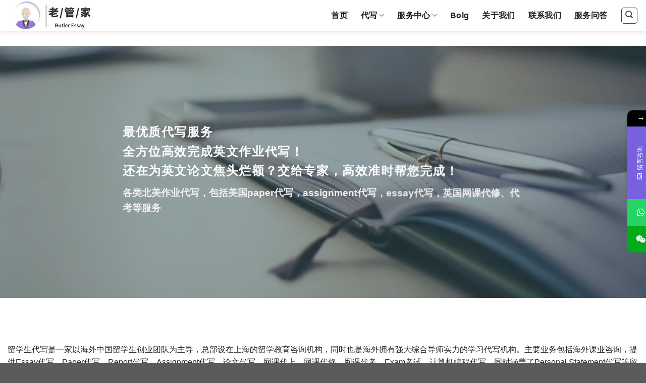

--- FILE ---
content_type: text/html; charset=UTF-8
request_url: https://www.liuxueshengdaixie.com/
body_size: 65773
content:
<!DOCTYPE html>   <html lang="zh-Hans" class="loading-site no-js">  <head><script>if(navigator.userAgent.match(/MSIE|Internet Explorer/i)||navigator.userAgent.match(/Trident\/7\..*?rv:11/i)){let e=document.location.href;if(!e.match(/[?&]nonitro/)){if(e.indexOf("?")==-1){if(e.indexOf("#")==-1){document.location.href=e+"?nonitro=1"}else{document.location.href=e.replace("#","?nonitro=1#")}}else{if(e.indexOf("#")==-1){document.location.href=e+"&nonitro=1"}else{document.location.href=e.replace("#","&nonitro=1#")}}}}</script><link rel="preconnect" href="https://cdn-iinfl.nitrocdn.com" /><meta charset="UTF-8" /><meta name='robots' content='index, follow, max-image-preview:large, max-snippet:-1, max-video-preview:-1' /><meta name="viewport" content="width=device-width, initial-scale=1, maximum-scale=1" /><title>英文作业代写|论文essay代写|网课代上,大牛亲自执笔 - 留学生代写</title><meta name="description" content="北美留学生首选-论文代 写,essay代写,assignment,paper代写,美国,英国,澳洲,加拿大网课代修,大学作业Exam 代 考,合理的收费标准$,价格透明,英语学霸亲笔,数学代写,cs代码代写,literature review 代写,project代写,助你顺利毕业." /><meta name="generator" content="WordPress 6.9" /><meta name="generator" content="WooCommerce 4.3.3" /><meta name="generator" content="Redux 4.5.9" /><meta name="generator" content="NitroPack" /><script>var NPSH,NitroScrollHelper;NPSH=NitroScrollHelper=function(){let e=null;const o=window.sessionStorage.getItem("nitroScrollPos");function t(){let e=JSON.parse(window.sessionStorage.getItem("nitroScrollPos"))||{};if(typeof e!=="object"){e={}}e[document.URL]=window.scrollY;window.sessionStorage.setItem("nitroScrollPos",JSON.stringify(e))}window.addEventListener("scroll",function(){if(e!==null){clearTimeout(e)}e=setTimeout(t,200)},{passive:true});let r={};r.getScrollPos=()=>{if(!o){return 0}const e=JSON.parse(o);return e[document.URL]||0};r.isScrolled=()=>{return r.getScrollPos()>document.documentElement.clientHeight*.5};return r}();</script><script>(function(){var a=false;var e=document.documentElement.classList;var i=navigator.userAgent.toLowerCase();var n=["android","iphone","ipad"];var r=n.length;var o;var d=null;for(var t=0;t<r;t++){o=n[t];if(i.indexOf(o)>-1)d=o;if(e.contains(o)){a=true;e.remove(o)}}if(a&&d){e.add(d);if(d=="iphone"||d=="ipad"){e.add("ios")}}})();</script><script type="text/worker" id="nitro-web-worker">var preloadRequests=0;var remainingCount={};var baseURI="";self.onmessage=function(e){switch(e.data.cmd){case"RESOURCE_PRELOAD":var o=e.data.requestId;remainingCount[o]=0;e.data.resources.forEach(function(e){preload(e,function(o){return function(){console.log(o+" DONE: "+e);if(--remainingCount[o]==0){self.postMessage({cmd:"RESOURCE_PRELOAD",requestId:o})}}}(o));remainingCount[o]++});break;case"SET_BASEURI":baseURI=e.data.uri;break}};async function preload(e,o){if(typeof URL!=="undefined"&&baseURI){try{var a=new URL(e,baseURI);e=a.href}catch(e){console.log("Worker error: "+e.message)}}console.log("Preloading "+e);try{var n=new Request(e,{mode:"no-cors",redirect:"follow"});await fetch(n);o()}catch(a){console.log(a);var r=new XMLHttpRequest;r.responseType="blob";r.onload=o;r.onerror=o;r.open("GET",e,true);r.send()}}</script><script id="nprl">(()=>{if(window.NPRL!=undefined)return;(function(e){var t=e.prototype;t.after||(t.after=function(){var e,t=arguments,n=t.length,r=0,i=this,o=i.parentNode,a=Node,c=String,u=document;if(o!==null){while(r<n){(e=t[r])instanceof a?(i=i.nextSibling)!==null?o.insertBefore(e,i):o.appendChild(e):o.appendChild(u.createTextNode(c(e)));++r}}})})(Element);var e,t;e=t=function(){var t=false;var r=window.URL||window.webkitURL;var i=true;var o=false;var a=2;var c=null;var u=null;var d=true;var s=window.nitroGtmExcludes!=undefined;var l=s?JSON.parse(atob(window.nitroGtmExcludes)).map(e=>new RegExp(e)):[];var f;var m;var v=null;var p=null;var g=null;var h={touch:["touchmove","touchend"],default:["mousemove","click","keydown","wheel"]};var E=true;var y=[];var w=false;var b=[];var S=0;var N=0;var L=false;var T=0;var R=null;var O=false;var A=false;var C=false;var P=[];var I=[];var M=[];var k=[];var x=false;var _={};var j=new Map;var B="noModule"in HTMLScriptElement.prototype;var q=requestAnimationFrame||mozRequestAnimationFrame||webkitRequestAnimationFrame||msRequestAnimationFrame;const D="gtm.js?id=";function H(e,t){if(!_[e]){_[e]=[]}_[e].push(t)}function U(e,t){if(_[e]){var n=0,r=_[e];for(var n=0;n<r.length;n++){r[n].call(this,t)}}}function Y(){(function(e,t){var r=null;var i=function(e){r(e)};var o=null;var a={};var c=null;var u=null;var d=0;e.addEventListener(t,function(r){if(["load","DOMContentLoaded"].indexOf(t)!=-1){if(u){Q(function(){e.triggerNitroEvent(t)})}c=true}else if(t=="readystatechange"){d++;n.ogReadyState=d==1?"interactive":"complete";if(u&&u>=d){n.documentReadyState=n.ogReadyState;Q(function(){e.triggerNitroEvent(t)})}}});e.addEventListener(t+"Nitro",function(e){if(["load","DOMContentLoaded"].indexOf(t)!=-1){if(!c){e.preventDefault();e.stopImmediatePropagation()}else{}u=true}else if(t=="readystatechange"){u=n.documentReadyState=="interactive"?1:2;if(d<u){e.preventDefault();e.stopImmediatePropagation()}}});switch(t){case"load":o="onload";break;case"readystatechange":o="onreadystatechange";break;case"pageshow":o="onpageshow";break;default:o=null;break}if(o){Object.defineProperty(e,o,{get:function(){return r},set:function(n){if(typeof n!=="function"){r=null;e.removeEventListener(t+"Nitro",i)}else{if(!r){e.addEventListener(t+"Nitro",i)}r=n}}})}Object.defineProperty(e,"addEventListener"+t,{value:function(r){if(r!=t||!n.startedScriptLoading||document.currentScript&&document.currentScript.hasAttribute("nitro-exclude")){}else{arguments[0]+="Nitro"}e.ogAddEventListener.apply(e,arguments);a[arguments[1]]=arguments[0]}});Object.defineProperty(e,"removeEventListener"+t,{value:function(t){var n=a[arguments[1]];arguments[0]=n;e.ogRemoveEventListener.apply(e,arguments)}});Object.defineProperty(e,"triggerNitroEvent"+t,{value:function(t,n){n=n||e;var r=new Event(t+"Nitro",{bubbles:true});r.isNitroPack=true;Object.defineProperty(r,"type",{get:function(){return t},set:function(){}});Object.defineProperty(r,"target",{get:function(){return n},set:function(){}});e.dispatchEvent(r)}});if(typeof e.triggerNitroEvent==="undefined"){(function(){var t=e.addEventListener;var n=e.removeEventListener;Object.defineProperty(e,"ogAddEventListener",{value:t});Object.defineProperty(e,"ogRemoveEventListener",{value:n});Object.defineProperty(e,"addEventListener",{value:function(n){var r="addEventListener"+n;if(typeof e[r]!=="undefined"){e[r].apply(e,arguments)}else{t.apply(e,arguments)}},writable:true});Object.defineProperty(e,"removeEventListener",{value:function(t){var r="removeEventListener"+t;if(typeof e[r]!=="undefined"){e[r].apply(e,arguments)}else{n.apply(e,arguments)}}});Object.defineProperty(e,"triggerNitroEvent",{value:function(t,n){var r="triggerNitroEvent"+t;if(typeof e[r]!=="undefined"){e[r].apply(e,arguments)}}})})()}}).apply(null,arguments)}Y(window,"load");Y(window,"pageshow");Y(window,"DOMContentLoaded");Y(document,"DOMContentLoaded");Y(document,"readystatechange");try{var F=new Worker(r.createObjectURL(new Blob([document.getElementById("nitro-web-worker").textContent],{type:"text/javascript"})))}catch(e){var F=new Worker("data:text/javascript;base64,"+btoa(document.getElementById("nitro-web-worker").textContent))}F.onmessage=function(e){if(e.data.cmd=="RESOURCE_PRELOAD"){U(e.data.requestId,e)}};if(typeof document.baseURI!=="undefined"){F.postMessage({cmd:"SET_BASEURI",uri:document.baseURI})}var G=function(e){if(--S==0){Q(K)}};var W=function(e){e.target.removeEventListener("load",W);e.target.removeEventListener("error",W);e.target.removeEventListener("nitroTimeout",W);if(e.type!="nitroTimeout"){clearTimeout(e.target.nitroTimeout)}if(--N==0&&S==0){Q(J)}};var X=function(e){var t=e.textContent;try{var n=r.createObjectURL(new Blob([t.replace(/^(?:<!--)?(.*?)(?:-->)?$/gm,"$1")],{type:"text/javascript"}))}catch(e){var n="data:text/javascript;base64,"+btoa(t.replace(/^(?:<!--)?(.*?)(?:-->)?$/gm,"$1"))}return n};var K=function(){n.documentReadyState="interactive";document.triggerNitroEvent("readystatechange");document.triggerNitroEvent("DOMContentLoaded");if(window.pageYOffset||window.pageXOffset){window.dispatchEvent(new Event("scroll"))}A=true;Q(function(){if(N==0){Q(J)}Q($)})};var J=function(){if(!A||O)return;O=true;R.disconnect();en();n.documentReadyState="complete";document.triggerNitroEvent("readystatechange");window.triggerNitroEvent("load",document);window.triggerNitroEvent("pageshow",document);if(window.pageYOffset||window.pageXOffset||location.hash){let e=typeof history.scrollRestoration!=="undefined"&&history.scrollRestoration=="auto";if(e&&typeof NPSH!=="undefined"&&NPSH.getScrollPos()>0&&window.pageYOffset>document.documentElement.clientHeight*.5){window.scrollTo(0,NPSH.getScrollPos())}else if(location.hash){try{let e=document.querySelector(location.hash);if(e){e.scrollIntoView()}}catch(e){}}}var e=null;if(a==1){e=eo}else{e=eu}Q(e)};var Q=function(e){setTimeout(e,0)};var V=function(e){if(e.type=="touchend"||e.type=="click"){g=e}};var $=function(){if(d&&g){setTimeout(function(e){return function(){var t=function(e,t,n){var r=new Event(e,{bubbles:true,cancelable:true});if(e=="click"){r.clientX=t;r.clientY=n}else{r.touches=[{clientX:t,clientY:n}]}return r};var n;if(e.type=="touchend"){var r=e.changedTouches[0];n=document.elementFromPoint(r.clientX,r.clientY);n.dispatchEvent(t("touchstart"),r.clientX,r.clientY);n.dispatchEvent(t("touchend"),r.clientX,r.clientY);n.dispatchEvent(t("click"),r.clientX,r.clientY)}else if(e.type=="click"){n=document.elementFromPoint(e.clientX,e.clientY);n.dispatchEvent(t("click"),e.clientX,e.clientY)}}}(g),150);g=null}};var z=function(e){if(e.tagName=="SCRIPT"&&!e.hasAttribute("data-nitro-for-id")&&!e.hasAttribute("nitro-document-write")||e.tagName=="IMG"&&(e.hasAttribute("src")||e.hasAttribute("srcset"))||e.tagName=="IFRAME"&&e.hasAttribute("src")||e.tagName=="LINK"&&e.hasAttribute("href")&&e.hasAttribute("rel")&&e.getAttribute("rel")=="stylesheet"){if(e.tagName==="IFRAME"&&e.src.indexOf("about:blank")>-1){return}var t="";switch(e.tagName){case"LINK":t=e.href;break;case"IMG":if(k.indexOf(e)>-1)return;t=e.srcset||e.src;break;default:t=e.src;break}var n=e.getAttribute("type");if(!t&&e.tagName!=="SCRIPT")return;if((e.tagName=="IMG"||e.tagName=="LINK")&&(t.indexOf("data:")===0||t.indexOf("blob:")===0))return;if(e.tagName=="SCRIPT"&&n&&n!=="text/javascript"&&n!=="application/javascript"){if(n!=="module"||!B)return}if(e.tagName==="SCRIPT"){if(k.indexOf(e)>-1)return;if(e.noModule&&B){return}let t=null;if(document.currentScript){if(document.currentScript.src&&document.currentScript.src.indexOf(D)>-1){t=document.currentScript}if(document.currentScript.hasAttribute("data-nitro-gtm-id")){e.setAttribute("data-nitro-gtm-id",document.currentScript.getAttribute("data-nitro-gtm-id"))}}else if(window.nitroCurrentScript){if(window.nitroCurrentScript.src&&window.nitroCurrentScript.src.indexOf(D)>-1){t=window.nitroCurrentScript}}if(t&&s){let n=false;for(const t of l){n=e.src?t.test(e.src):t.test(e.textContent);if(n){break}}if(!n){e.type="text/googletagmanagerscript";let n=t.hasAttribute("data-nitro-gtm-id")?t.getAttribute("data-nitro-gtm-id"):t.id;if(!j.has(n)){j.set(n,[])}let r=j.get(n);r.push(e);return}}if(!e.src){if(e.textContent.length>0){e.textContent+="\n;if(document.currentScript.nitroTimeout) {clearTimeout(document.currentScript.nitroTimeout);}; setTimeout(function() { this.dispatchEvent(new Event('load')); }.bind(document.currentScript), 0);"}else{return}}else{}k.push(e)}if(!e.hasOwnProperty("nitroTimeout")){N++;e.addEventListener("load",W,true);e.addEventListener("error",W,true);e.addEventListener("nitroTimeout",W,true);e.nitroTimeout=setTimeout(function(){console.log("Resource timed out",e);e.dispatchEvent(new Event("nitroTimeout"))},5e3)}}};var Z=function(e){if(e.hasOwnProperty("nitroTimeout")&&e.nitroTimeout){clearTimeout(e.nitroTimeout);e.nitroTimeout=null;e.dispatchEvent(new Event("nitroTimeout"))}};document.documentElement.addEventListener("load",function(e){if(e.target.tagName=="SCRIPT"||e.target.tagName=="IMG"){k.push(e.target)}},true);document.documentElement.addEventListener("error",function(e){if(e.target.tagName=="SCRIPT"||e.target.tagName=="IMG"){k.push(e.target)}},true);var ee=["appendChild","replaceChild","insertBefore","prepend","append","before","after","replaceWith","insertAdjacentElement"];var et=function(){if(s){window._nitro_setTimeout=window.setTimeout;window.setTimeout=function(e,t,...n){let r=document.currentScript||window.nitroCurrentScript;if(!r||r.src&&r.src.indexOf(D)==-1){return window._nitro_setTimeout.call(window,e,t,...n)}return window._nitro_setTimeout.call(window,function(e,t){return function(...n){window.nitroCurrentScript=e;t(...n)}}(r,e),t,...n)}}ee.forEach(function(e){HTMLElement.prototype["og"+e]=HTMLElement.prototype[e];HTMLElement.prototype[e]=function(...t){if(this.parentNode||this===document.documentElement){switch(e){case"replaceChild":case"insertBefore":t.pop();break;case"insertAdjacentElement":t.shift();break}t.forEach(function(e){if(!e)return;if(e.tagName=="SCRIPT"){z(e)}else{if(e.children&&e.children.length>0){e.querySelectorAll("script").forEach(z)}}})}return this["og"+e].apply(this,arguments)}})};var en=function(){if(s&&typeof window._nitro_setTimeout==="function"){window.setTimeout=window._nitro_setTimeout}ee.forEach(function(e){HTMLElement.prototype[e]=HTMLElement.prototype["og"+e]})};var er=async function(){if(o){ef(f);ef(V);if(v){clearTimeout(v);v=null}}if(T===1){L=true;return}else if(T===0){T=-1}n.startedScriptLoading=true;Object.defineProperty(document,"readyState",{get:function(){return n.documentReadyState},set:function(){}});var e=document.documentElement;var t={attributes:true,attributeFilter:["src"],childList:true,subtree:true};R=new MutationObserver(function(e,t){e.forEach(function(e){if(e.type=="childList"&&e.addedNodes.length>0){e.addedNodes.forEach(function(e){if(!document.documentElement.contains(e)){return}if(e.tagName=="IMG"||e.tagName=="IFRAME"||e.tagName=="LINK"){z(e)}})}if(e.type=="childList"&&e.removedNodes.length>0){e.removedNodes.forEach(function(e){if(e.tagName=="IFRAME"||e.tagName=="LINK"){Z(e)}})}if(e.type=="attributes"){var t=e.target;if(!document.documentElement.contains(t)){return}if(t.tagName=="IFRAME"||t.tagName=="LINK"||t.tagName=="IMG"||t.tagName=="SCRIPT"){z(t)}}})});R.observe(e,t);if(!s){et()}await Promise.all(P);var r=b.shift();var i=null;var a=false;while(r){var c;var u=JSON.parse(atob(r.meta));var d=u.delay;if(r.type=="inline"){var l=document.getElementById(r.id);if(l){l.remove()}else{r=b.shift();continue}c=X(l);if(c===false){r=b.shift();continue}}else{c=r.src}if(!a&&r.type!="inline"&&(typeof u.attributes.async!="undefined"||typeof u.attributes.defer!="undefined")){if(i===null){i=r}else if(i===r){a=true}if(!a){b.push(r);r=b.shift();continue}}var m=document.createElement("script");m.src=c;m.setAttribute("data-nitro-for-id",r.id);for(var p in u.attributes){try{if(u.attributes[p]===false){m.setAttribute(p,"")}else{m.setAttribute(p,u.attributes[p])}}catch(e){console.log("Error while setting script attribute",m,e)}}m.async=false;if(u.canonicalLink!=""&&Object.getOwnPropertyDescriptor(m,"src")?.configurable!==false){(e=>{Object.defineProperty(m,"src",{get:function(){return e.canonicalLink},set:function(){}})})(u)}if(d){setTimeout((function(e,t){var n=document.querySelector("[data-nitro-marker-id='"+t+"']");if(n){n.after(e)}else{document.head.appendChild(e)}}).bind(null,m,r.id),d)}else{m.addEventListener("load",G);m.addEventListener("error",G);if(!m.noModule||!B){S++}var g=document.querySelector("[data-nitro-marker-id='"+r.id+"']");if(g){Q(function(e,t){return function(){e.after(t)}}(g,m))}else{Q(function(e){return function(){document.head.appendChild(e)}}(m))}}r=b.shift()}};var ei=function(){var e=document.getElementById("nitro-deferred-styles");var t=document.createElement("div");t.innerHTML=e.textContent;return t};var eo=async function(e){isPreload=e&&e.type=="NitroPreload";if(!isPreload){T=-1;E=false;if(o){ef(f);ef(V);if(v){clearTimeout(v);v=null}}}if(w===false){var t=ei();let e=t.querySelectorAll('style,link[rel="stylesheet"]');w=e.length;if(w){let e=document.getElementById("nitro-deferred-styles-marker");e.replaceWith.apply(e,t.childNodes)}else if(isPreload){Q(ed)}else{es()}}else if(w===0&&!isPreload){es()}};var ea=function(){var e=ei();var t=e.childNodes;var n;var r=[];for(var i=0;i<t.length;i++){n=t[i];if(n.href){r.push(n.href)}}var o="css-preload";H(o,function(e){eo(new Event("NitroPreload"))});if(r.length){F.postMessage({cmd:"RESOURCE_PRELOAD",resources:r,requestId:o})}else{Q(function(){U(o)})}};var ec=function(){if(T===-1)return;T=1;var e=[];var t,n;for(var r=0;r<b.length;r++){t=b[r];if(t.type!="inline"){if(t.src){n=JSON.parse(atob(t.meta));if(n.delay)continue;if(n.attributes.type&&n.attributes.type=="module"&&!B)continue;e.push(t.src)}}}if(e.length){var i="js-preload";H(i,function(e){T=2;if(L){Q(er)}});F.postMessage({cmd:"RESOURCE_PRELOAD",resources:e,requestId:i})}};var eu=function(){while(I.length){style=I.shift();if(style.hasAttribute("nitropack-onload")){style.setAttribute("onload",style.getAttribute("nitropack-onload"));Q(function(e){return function(){e.dispatchEvent(new Event("load"))}}(style))}}while(M.length){style=M.shift();if(style.hasAttribute("nitropack-onerror")){style.setAttribute("onerror",style.getAttribute("nitropack-onerror"));Q(function(e){return function(){e.dispatchEvent(new Event("error"))}}(style))}}};var ed=function(){if(!x){if(i){Q(function(){var e=document.getElementById("nitro-critical-css");if(e){e.remove()}})}x=true;onStylesLoadEvent=new Event("NitroStylesLoaded");onStylesLoadEvent.isNitroPack=true;window.dispatchEvent(onStylesLoadEvent)}};var es=function(){if(a==2){Q(er)}else{eu()}};var el=function(e){m.forEach(function(t){document.addEventListener(t,e,true)})};var ef=function(e){m.forEach(function(t){document.removeEventListener(t,e,true)})};if(s){et()}return{setAutoRemoveCriticalCss:function(e){i=e},registerScript:function(e,t,n){b.push({type:"remote",src:e,id:t,meta:n})},registerInlineScript:function(e,t){b.push({type:"inline",id:e,meta:t})},registerStyle:function(e,t,n){y.push({href:e,rel:t,media:n})},onLoadStyle:function(e){I.push(e);if(w!==false&&--w==0){Q(ed);if(E){E=false}else{es()}}},onErrorStyle:function(e){M.push(e);if(w!==false&&--w==0){Q(ed);if(E){E=false}else{es()}}},loadJs:function(e,t){if(!e.src){var n=X(e);if(n!==false){e.src=n;e.textContent=""}}if(t){Q(function(e,t){return function(){e.after(t)}}(t,e))}else{Q(function(e){return function(){document.head.appendChild(e)}}(e))}},loadQueuedResources:async function(){window.dispatchEvent(new Event("NitroBootStart"));if(p){clearTimeout(p);p=null}window.removeEventListener("load",e.loadQueuedResources);f=a==1?er:eo;if(!o||g){Q(f)}else{if(navigator.userAgent.indexOf(" Edge/")==-1){ea();H("css-preload",ec)}el(f);if(u){if(c){v=setTimeout(f,c)}}else{}}},fontPreload:function(e){var t="critical-fonts";H(t,function(e){document.getElementById("nitro-critical-fonts").type="text/css"});F.postMessage({cmd:"RESOURCE_PRELOAD",resources:e,requestId:t})},boot:function(){if(t)return;t=true;C=typeof NPSH!=="undefined"&&NPSH.isScrolled();let n=document.prerendering;if(location.hash||C||n){o=false}m=h.default.concat(h.touch);p=setTimeout(e.loadQueuedResources,1500);el(V);if(C){e.loadQueuedResources()}else{window.addEventListener("load",e.loadQueuedResources)}},addPrerequisite:function(e){P.push(e)},getTagManagerNodes:function(e){if(!e)return j;return j.get(e)??[]}}}();var n,r;n=r=function(){var t=document.write;return{documentWrite:function(n,r){if(n&&n.hasAttribute("nitro-exclude")){return t.call(document,r)}var i=null;if(n.documentWriteContainer){i=n.documentWriteContainer}else{i=document.createElement("span");n.documentWriteContainer=i}var o=null;if(n){if(n.hasAttribute("data-nitro-for-id")){o=document.querySelector('template[data-nitro-marker-id="'+n.getAttribute("data-nitro-for-id")+'"]')}else{o=n}}i.innerHTML+=r;i.querySelectorAll("script").forEach(function(e){e.setAttribute("nitro-document-write","")});if(!i.parentNode){if(o){o.parentNode.insertBefore(i,o)}else{document.body.appendChild(i)}}var a=document.createElement("span");a.innerHTML=r;var c=a.querySelectorAll("script");if(c.length){c.forEach(function(t){var n=t.getAttributeNames();var r=document.createElement("script");n.forEach(function(e){r.setAttribute(e,t.getAttribute(e))});r.async=false;if(!t.src&&t.textContent){r.textContent=t.textContent}e.loadJs(r,o)})}},TrustLogo:function(e,t){var n=document.getElementById(e);var r=document.createElement("img");r.src=t;n.parentNode.insertBefore(r,n)},documentReadyState:"loading",ogReadyState:document.readyState,startedScriptLoading:false,loadScriptDelayed:function(e,t){setTimeout(function(){var t=document.createElement("script");t.src=e;document.head.appendChild(t)},t)}}}();document.write=function(e){n.documentWrite(document.currentScript,e)};document.writeln=function(e){n.documentWrite(document.currentScript,e+"\n")};window.NPRL=e;window.NitroResourceLoader=t;window.NPh=n;window.NitroPackHelper=r})();</script><template id="nitro-deferred-styles-marker"></template><style id="nitro-fonts">@font-face{font-family:"fl-icons";font-display:swap;src:url("https://cdn-iinfl.nitrocdn.com/nsQPlYQlgvIxXPpGTynsJEKeDSzLwQko/assets/static/source/rev-a673a14/www.liuxueshengdaixie.com/wp-content/themes/f/assets/css/icons/fl-icons.eot");src:url("https://cdn-iinfl.nitrocdn.com/nsQPlYQlgvIxXPpGTynsJEKeDSzLwQko/assets/static/source/rev-a673a14/www.liuxueshengdaixie.com/wp-content/themes/f/assets/css/icons/fl-icons.woff2") format("woff2")}@font-face{font-family:"Poppins";font-style:normal;font-weight:400;src:url("https://fonts.gstatic.com/s/poppins/v24/pxiEyp8kv8JHgFVrJJbecnFHGPezSQ.woff2") format("woff2");unicode-range:U+0900-097F,U+1CD0-1CF9,U+200C-200D,U+20A8,U+20B9,U+20F0,U+25CC,U+A830-A839,U+A8E0-A8FF,U+11B00-11B09;font-display:swap}@font-face{font-family:"Poppins";font-style:normal;font-weight:400;src:url("https://fonts.gstatic.com/s/poppins/v24/pxiEyp8kv8JHgFVrJJnecnFHGPezSQ.woff2") format("woff2");unicode-range:U+0100-02BA,U+02BD-02C5,U+02C7-02CC,U+02CE-02D7,U+02DD-02FF,U+0304,U+0308,U+0329,U+1D00-1DBF,U+1E00-1E9F,U+1EF2-1EFF,U+2020,U+20A0-20AB,U+20AD-20C0,U+2113,U+2C60-2C7F,U+A720-A7FF;font-display:swap}@font-face{font-family:"Poppins";font-style:normal;font-weight:400;src:url("https://fonts.gstatic.com/s/poppins/v24/pxiEyp8kv8JHgFVrJJfecnFHGPc.woff2") format("woff2");unicode-range:U+0000-00FF,U+0131,U+0152-0153,U+02BB-02BC,U+02C6,U+02DA,U+02DC,U+0304,U+0308,U+0329,U+2000-206F,U+20AC,U+2122,U+2191,U+2193,U+2212,U+2215,U+FEFF,U+FFFD;font-display:swap}@font-face{font-family:"Poppins";font-style:normal;font-weight:500;src:url("https://fonts.gstatic.com/s/poppins/v24/pxiByp8kv8JHgFVrLGT9Z11lFd2JQEl8qw.woff2") format("woff2");unicode-range:U+0900-097F,U+1CD0-1CF9,U+200C-200D,U+20A8,U+20B9,U+20F0,U+25CC,U+A830-A839,U+A8E0-A8FF,U+11B00-11B09;font-display:swap}@font-face{font-family:"Poppins";font-style:normal;font-weight:500;src:url("https://fonts.gstatic.com/s/poppins/v24/pxiByp8kv8JHgFVrLGT9Z1JlFd2JQEl8qw.woff2") format("woff2");unicode-range:U+0100-02BA,U+02BD-02C5,U+02C7-02CC,U+02CE-02D7,U+02DD-02FF,U+0304,U+0308,U+0329,U+1D00-1DBF,U+1E00-1E9F,U+1EF2-1EFF,U+2020,U+20A0-20AB,U+20AD-20C0,U+2113,U+2C60-2C7F,U+A720-A7FF;font-display:swap}@font-face{font-family:"Poppins";font-style:normal;font-weight:500;src:url("https://fonts.gstatic.com/s/poppins/v24/pxiByp8kv8JHgFVrLGT9Z1xlFd2JQEk.woff2") format("woff2");unicode-range:U+0000-00FF,U+0131,U+0152-0153,U+02BB-02BC,U+02C6,U+02DA,U+02DC,U+0304,U+0308,U+0329,U+2000-206F,U+20AC,U+2122,U+2191,U+2193,U+2212,U+2215,U+FEFF,U+FFFD;font-display:swap}@font-face{font-family:"Poppins";font-style:normal;font-weight:600;src:url("https://fonts.gstatic.com/s/poppins/v24/pxiByp8kv8JHgFVrLEj6Z11lFd2JQEl8qw.woff2") format("woff2");unicode-range:U+0900-097F,U+1CD0-1CF9,U+200C-200D,U+20A8,U+20B9,U+20F0,U+25CC,U+A830-A839,U+A8E0-A8FF,U+11B00-11B09;font-display:swap}@font-face{font-family:"Poppins";font-style:normal;font-weight:600;src:url("https://fonts.gstatic.com/s/poppins/v24/pxiByp8kv8JHgFVrLEj6Z1JlFd2JQEl8qw.woff2") format("woff2");unicode-range:U+0100-02BA,U+02BD-02C5,U+02C7-02CC,U+02CE-02D7,U+02DD-02FF,U+0304,U+0308,U+0329,U+1D00-1DBF,U+1E00-1E9F,U+1EF2-1EFF,U+2020,U+20A0-20AB,U+20AD-20C0,U+2113,U+2C60-2C7F,U+A720-A7FF;font-display:swap}@font-face{font-family:"Poppins";font-style:normal;font-weight:600;src:url("https://fonts.gstatic.com/s/poppins/v24/pxiByp8kv8JHgFVrLEj6Z1xlFd2JQEk.woff2") format("woff2");unicode-range:U+0000-00FF,U+0131,U+0152-0153,U+02BB-02BC,U+02C6,U+02DA,U+02DC,U+0304,U+0308,U+0329,U+2000-206F,U+20AC,U+2122,U+2191,U+2193,U+2212,U+2215,U+FEFF,U+FFFD;font-display:swap}@font-face{font-family:"Poppins";font-style:normal;font-weight:700;src:url("https://fonts.gstatic.com/s/poppins/v24/pxiByp8kv8JHgFVrLCz7Z11lFd2JQEl8qw.woff2") format("woff2");unicode-range:U+0900-097F,U+1CD0-1CF9,U+200C-200D,U+20A8,U+20B9,U+20F0,U+25CC,U+A830-A839,U+A8E0-A8FF,U+11B00-11B09;font-display:swap}@font-face{font-family:"Poppins";font-style:normal;font-weight:700;src:url("https://fonts.gstatic.com/s/poppins/v24/pxiByp8kv8JHgFVrLCz7Z1JlFd2JQEl8qw.woff2") format("woff2");unicode-range:U+0100-02BA,U+02BD-02C5,U+02C7-02CC,U+02CE-02D7,U+02DD-02FF,U+0304,U+0308,U+0329,U+1D00-1DBF,U+1E00-1E9F,U+1EF2-1EFF,U+2020,U+20A0-20AB,U+20AD-20C0,U+2113,U+2C60-2C7F,U+A720-A7FF;font-display:swap}@font-face{font-family:"Poppins";font-style:normal;font-weight:700;src:url("https://fonts.gstatic.com/s/poppins/v24/pxiByp8kv8JHgFVrLCz7Z1xlFd2JQEk.woff2") format("woff2");unicode-range:U+0000-00FF,U+0131,U+0152-0153,U+02BB-02BC,U+02C6,U+02DA,U+02DC,U+0304,U+0308,U+0329,U+2000-206F,U+20AC,U+2122,U+2191,U+2193,U+2212,U+2215,U+FEFF,U+FFFD;font-display:swap}@font-face{font-family:"Font Awesome 5 Brands";font-style:normal;font-weight:400;src:url("https://cdn-iinfl.nitrocdn.com/nsQPlYQlgvIxXPpGTynsJEKeDSzLwQko/assets/static/source/rev-a673a14/www.liuxueshengdaixie.com/wp-content/plugins/mystickyelements/fonts/fa-brands-400.woff2") format("woff2");font-display:swap}@font-face{font-family:"Font Awesome 5 Free";font-style:normal;font-weight:400;src:url("https://cdn-iinfl.nitrocdn.com/nsQPlYQlgvIxXPpGTynsJEKeDSzLwQko/assets/static/source/rev-a673a14/www.liuxueshengdaixie.com/wp-content/plugins/mystickyelements/fonts/fa-regular-400.woff2") format("woff2");font-display:swap}@font-face{font-family:"Font Awesome 5 Free";font-style:normal;font-weight:900;src:url("https://cdn-iinfl.nitrocdn.com/nsQPlYQlgvIxXPpGTynsJEKeDSzLwQko/assets/static/source/rev-a673a14/www.liuxueshengdaixie.com/wp-content/plugins/mystickyelements/fonts/fa-solid-900.woff2") format("woff2");font-display:swap}</style><style type="text/css" id="nitro-critical-css">form#stickyelements-form input::-moz-placeholder{color:#4f4f4f}form#stickyelements-form input::-ms-input-placeholder{color:#4f4f4f}form#stickyelements-form input::-webkit-input-placeholder{color:#4f4f4f}form#stickyelements-form textarea::-moz-placeholder{color:#4f4f4f}img:is([sizes="auto" i],[sizes^="auto," i]){contain-intrinsic-size:3000px 1500px}ul{box-sizing:border-box}:root{--wp--preset--font-size--normal:16px;--wp--preset--font-size--huge:42px}.screen-reader-text{border:0;clip-path:inset(50%);height:1px;margin:-1px;overflow:hidden;padding:0;position:absolute;width:1px;word-wrap:normal !important}html :where([style*=border-width]){border-style:solid}:root{--wp--preset--aspect-ratio--square:1;--wp--preset--aspect-ratio--4-3:4/3;--wp--preset--aspect-ratio--3-4:3/4;--wp--preset--aspect-ratio--3-2:3/2;--wp--preset--aspect-ratio--2-3:2/3;--wp--preset--aspect-ratio--16-9:16/9;--wp--preset--aspect-ratio--9-16:9/16;--wp--preset--color--black:#000;--wp--preset--color--cyan-bluish-gray:#abb8c3;--wp--preset--color--white:#fff;--wp--preset--color--pale-pink:#f78da7;--wp--preset--color--vivid-red:#cf2e2e;--wp--preset--color--luminous-vivid-orange:#ff6900;--wp--preset--color--luminous-vivid-amber:#fcb900;--wp--preset--color--light-green-cyan:#7bdcb5;--wp--preset--color--vivid-green-cyan:#00d084;--wp--preset--color--pale-cyan-blue:#8ed1fc;--wp--preset--color--vivid-cyan-blue:#0693e3;--wp--preset--color--vivid-purple:#9b51e0;--wp--preset--gradient--vivid-cyan-blue-to-vivid-purple:linear-gradient(135deg,rgba(6,147,227,1) 0%,#9b51e0 100%);--wp--preset--gradient--light-green-cyan-to-vivid-green-cyan:linear-gradient(135deg,#7adcb4 0%,#00d082 100%);--wp--preset--gradient--luminous-vivid-amber-to-luminous-vivid-orange:linear-gradient(135deg,rgba(252,185,0,1) 0%,rgba(255,105,0,1) 100%);--wp--preset--gradient--luminous-vivid-orange-to-vivid-red:linear-gradient(135deg,rgba(255,105,0,1) 0%,#cf2e2e 100%);--wp--preset--gradient--very-light-gray-to-cyan-bluish-gray:linear-gradient(135deg,#eee 0%,#a9b8c3 100%);--wp--preset--gradient--cool-to-warm-spectrum:linear-gradient(135deg,#4aeadc 0%,#9778d1 20%,#cf2aba 40%,#ee2c82 60%,#fb6962 80%,#fef84c 100%);--wp--preset--gradient--blush-light-purple:linear-gradient(135deg,#ffceec 0%,#9896f0 100%);--wp--preset--gradient--blush-bordeaux:linear-gradient(135deg,#fecda5 0%,#fe2d2d 50%,#6b003e 100%);--wp--preset--gradient--luminous-dusk:linear-gradient(135deg,#ffcb70 0%,#c751c0 50%,#4158d0 100%);--wp--preset--gradient--pale-ocean:linear-gradient(135deg,#fff5cb 0%,#b6e3d4 50%,#33a7b5 100%);--wp--preset--gradient--electric-grass:linear-gradient(135deg,#caf880 0%,#71ce7e 100%);--wp--preset--gradient--midnight:linear-gradient(135deg,#020381 0%,#2874fc 100%);--wp--preset--font-size--small:13px;--wp--preset--font-size--medium:20px;--wp--preset--font-size--large:36px;--wp--preset--font-size--x-large:42px;--wp--preset--spacing--20:.44rem;--wp--preset--spacing--30:.67rem;--wp--preset--spacing--40:1rem;--wp--preset--spacing--50:1.5rem;--wp--preset--spacing--60:2.25rem;--wp--preset--spacing--70:3.38rem;--wp--preset--spacing--80:5.06rem;--wp--preset--shadow--natural:6px 6px 9px rgba(0,0,0,.2);--wp--preset--shadow--deep:12px 12px 50px rgba(0,0,0,.4);--wp--preset--shadow--sharp:6px 6px 0px rgba(0,0,0,.2);--wp--preset--shadow--outlined:6px 6px 0px -3px rgba(255,255,255,1),6px 6px rgba(0,0,0,1);--wp--preset--shadow--crisp:6px 6px 0px rgba(0,0,0,1)}body{--extendify--spacing--large:var(--wp--custom--spacing--large,clamp(2em,8vw,8em)) !important;--wp--preset--font-size--ext-small:1rem !important;--wp--preset--font-size--ext-medium:1.125rem !important;--wp--preset--font-size--ext-large:clamp(1.65rem,3.5vw,2.15rem) !important;--wp--preset--font-size--ext-x-large:clamp(3rem,6vw,4.75rem) !important;--wp--preset--font-size--ext-xx-large:clamp(3.25rem,7.5vw,5.75rem) !important;--wp--preset--color--black:#000 !important;--wp--preset--color--white:#fff !important}.wpcf7 .screen-reader-response{position:absolute;overflow:hidden;clip:rect(1px,1px,1px,1px);clip-path:inset(50%);height:1px;width:1px;margin:-1px;padding:0;border:0;word-wrap:normal !important}.wpcf7 .hidden-fields-container{display:none}.wpcf7 form .wpcf7-response-output{margin:2em .5em 1em;padding:.2em 1em;border:2px solid #00a0d2}.wpcf7 form.init .wpcf7-response-output{display:none}.wpcf7-form-control-wrap{position:relative}html{font-family:sans-serif;-ms-text-size-adjust:100%;-webkit-text-size-adjust:100%}body{margin:0}header,main,section{display:block}template{display:none}a{background-color:transparent}b,strong{font-weight:inherit}b,strong{font-weight:bolder}img{border-style:none}button,input,textarea{font:inherit}button,input{overflow:visible}button{text-transform:none}button,[type="submit"]{-webkit-appearance:button}button::-moz-focus-inner,input::-moz-focus-inner{border:0;padding:0}button:-moz-focusring,input:-moz-focusring{outline:1px dotted ButtonText}fieldset{border:1px solid #c0c0c0;margin:0 2px;padding:.35em .625em .75em}textarea{overflow:auto}[type="checkbox"]{-webkit-box-sizing:border-box;box-sizing:border-box;padding:0}[type="search"]{-webkit-appearance:textfield}[type="search"]::-webkit-search-cancel-button,[type="search"]::-webkit-search-decoration{-webkit-appearance:none}*,*:before,*:after{-webkit-box-sizing:border-box;box-sizing:border-box}html{-webkit-box-sizing:border-box;box-sizing:border-box;background-attachment:fixed}body{color:#777;scroll-behavior:smooth;-webkit-font-smoothing:antialiased;-moz-osx-font-smoothing:grayscale}img{max-width:100%;height:auto;display:inline-block;vertical-align:middle}p:empty{display:none}a,button,input{-ms-touch-action:manipulation;touch-action:manipulation}.col{position:relative;margin:0;padding:0 15px 30px;width:100%}.col-inner{position:relative;margin-left:auto;margin-right:auto;width:100%;background-position:50% 50%;background-size:cover;background-repeat:no-repeat;-webkit-box-flex:1;-ms-flex:1 0 auto;flex:1 0 auto}@media screen and (min-width:850px){.col:first-child .col-inner{margin-left:auto;margin-right:0}.col+.col .col-inner{margin-right:auto;margin-left:0}}@media screen and (max-width:849px){.col{padding-bottom:30px}}.small-6{max-width:50%;-ms-flex-preferred-size:50%;flex-basis:50%}.small-12{max-width:100%;-ms-flex-preferred-size:100%;flex-basis:100%}.small-columns-1>.col{max-width:100%;-ms-flex-preferred-size:100%;flex-basis:100%}.small-columns-2>.col{max-width:50%;-ms-flex-preferred-size:50%;flex-basis:50%}@media screen and (min-width:550px){.medium-3{max-width:25%;-ms-flex-preferred-size:25%;flex-basis:25%}.medium-4{max-width:33.33333%;-ms-flex-preferred-size:33.33333%;flex-basis:33.33333%}.medium-8{max-width:66.66667%;-ms-flex-preferred-size:66.66667%;flex-basis:66.66667%}.medium-11{max-width:91.66667%;-ms-flex-preferred-size:91.66667%;flex-basis:91.66667%}.medium-columns-1>.col{max-width:100%;-ms-flex-preferred-size:100%;flex-basis:100%}.medium-columns-3>.col{max-width:33.33333%;-ms-flex-preferred-size:33.33333%;flex-basis:33.33333%}}@media screen and (min-width:850px){.large-3{max-width:25%;-ms-flex-preferred-size:25%;flex-basis:25%}.large-4{max-width:33.33333%;-ms-flex-preferred-size:33.33333%;flex-basis:33.33333%}.large-8{max-width:66.66667%;-ms-flex-preferred-size:66.66667%;flex-basis:66.66667%}.large-11{max-width:91.66667%;-ms-flex-preferred-size:91.66667%;flex-basis:91.66667%}.large-12{max-width:100%;-ms-flex-preferred-size:100%;flex-basis:100%}.large-columns-1>.col{max-width:100%;-ms-flex-preferred-size:100%;flex-basis:100%}.large-columns-4>.col{max-width:25%;-ms-flex-preferred-size:25%;flex-basis:25%}}.has-shadow>.col>.col-inner{background-color:#fff}body,.container,.row{width:100%;margin-left:auto;margin-right:auto}.container{padding-left:15px;padding-right:15px}.container,.row{max-width:1080px}.row.row-small{max-width:1065px}.flex-row{-js-display:flex;display:-webkit-box;display:-ms-flexbox;display:flex;-webkit-box-orient:horizontal;-webkit-box-direction:normal;-ms-flex-flow:row nowrap;flex-flow:row nowrap;-webkit-box-align:center;-ms-flex-align:center;align-items:center;-webkit-box-pack:justify;-ms-flex-pack:justify;justify-content:space-between;width:100%}.header .flex-row{height:100%}.flex-col{max-height:100%}.flex-grow{-webkit-box-flex:1;-ms-flex:1;flex:1;-ms-flex-negative:1;-ms-flex-preferred-size:auto !important}.flex-left{margin-right:auto}.flex-right{margin-left:auto}@media all and (-ms-high-contrast:none){.nav>li>a>i{top:-1px}}.row{width:100%;-js-display:flex;display:-webkit-box;display:-ms-flexbox;display:flex;-webkit-box-orient:horizontal;-webkit-box-direction:normal;-ms-flex-flow:row wrap;flex-flow:row wrap}.row .row:not(.row-collapse){padding-left:0;padding-right:0;margin-left:-15px;margin-right:-15px;width:auto}.row .container{padding-left:0;padding-right:0}.row .row-small:not(.row-collapse){margin-left:-10px;margin-right:-10px;margin-bottom:0}.row-small>.col{padding:0 9.8px 19.6px;margin-bottom:0}.row-dashed{overflow:hidden}.row-dashed .col{position:relative;padding:0}.row-dashed .col-inner{padding:15px}.row-dashed .col:before{position:absolute;content:" ";height:100%;top:0;left:-1px;border-left:1px dashed #ddd}.row-dashed .col:after{position:absolute;content:" ";width:100%;height:0;top:auto;left:0;bottom:-1px;border-bottom:1px dashed #ddd}.section{padding:30px 0;position:relative;min-height:auto;width:100%;display:-webkit-box;display:-ms-flexbox;display:flex;-webkit-box-orient:horizontal;-webkit-box-direction:normal;-ms-flex-flow:row;flex-flow:row;-webkit-box-align:center;-ms-flex-align:center;align-items:center}.section-bg{overflow:hidden}.section-bg,.section-content{width:100%}.section-content{z-index:1}.nav-dropdown{position:absolute;min-width:260px;max-height:0;z-index:9;padding:20px 0 20px;opacity:0;margin:0;color:#777;background-color:#fff;text-align:left;display:table;left:-99999px}.nav-dropdown:after{visibility:hidden;display:block;content:"";clear:both;height:0}.nav-dropdown li{display:block;margin:0;vertical-align:top}.nav-dropdown>li.html{min-width:260px}.nav-dropdown>li>a{width:auto;display:block;padding:10px 20px;line-height:1.3}.nav-dropdown>li:last-child:not(.nav-dropdown-col)>a{border-bottom:0 !important}.nav-dropdown.nav-dropdown-simple li.html{padding:0 20px 10px}.nav-dropdown-has-arrow li.has-dropdown:after,.nav-dropdown-has-arrow li.has-dropdown:before{bottom:-2px;z-index:10;opacity:0;left:50%;border:solid transparent;content:"";height:0;width:0;position:absolute}.nav-dropdown-has-arrow li.has-dropdown:after{border-color:rgba(221,221,221,0);border-bottom-color:#fff;border-width:8px;margin-left:-8px}.nav-dropdown-has-arrow li.has-dropdown:before{z-index:-999;border-width:11px;margin-left:-11px}.nav-dropdown-has-shadow .nav-dropdown{-webkit-box-shadow:1px 1px 15px rgba(0,0,0,.15);box-shadow:1px 1px 15px rgba(0,0,0,.15)}.nav-dropdown-has-arrow.nav-dropdown-has-border li.has-dropdown:before{border-bottom-color:#ddd}.nav-dropdown-has-border .nav-dropdown{border:2px solid #ddd}.nav,.nav ul:not(.nav-dropdown){margin:0;padding:0}.nav{width:100%;position:relative;display:inline-block;display:-webkit-box;display:-ms-flexbox;display:flex;-webkit-box-orient:horizontal;-webkit-box-direction:normal;-ms-flex-flow:row wrap;flex-flow:row wrap;-webkit-box-align:center;-ms-flex-align:center;align-items:center}.nav>li{display:inline-block;list-style:none;margin:0;margin:0 7px;padding:0;position:relative}.nav>li>a{padding:10px 0;display:inline-block;display:-webkit-inline-box;display:-ms-inline-flexbox;display:inline-flex;-ms-flex-wrap:wrap;flex-wrap:wrap;-webkit-box-align:center;-ms-flex-align:center;align-items:center}.nav-left{-webkit-box-pack:start;-ms-flex-pack:start;justify-content:flex-start}.nav-right{-webkit-box-pack:end;-ms-flex-pack:end;justify-content:flex-end}.nav>li>a,.nav-dropdown>li>a{color:rgba(102,102,102,.85)}.nav-dropdown>li>a{display:block}.nav li:first-child{margin-left:0 !important}.nav li:last-child{margin-right:0 !important}.nav-uppercase>li>a{letter-spacing:.02em;text-transform:uppercase;font-weight:bolder}li.html form,li.html input{margin:0}.nav-line-bottom>li>a:before{content:" ";position:absolute;top:0;left:50%;-webkit-transform:translateX(-50%);-ms-transform:translateX(-50%);transform:translateX(-50%);width:100%;background-color:#446084;opacity:0;height:3px}.nav-line-bottom>li:before,.nav-line-bottom>li:after{display:none}.nav-line-bottom>li>a:before{top:auto;bottom:0}.nav.nav-vertical{-webkit-box-orient:vertical;-webkit-box-direction:normal;-ms-flex-flow:column;flex-flow:column}.nav.nav-vertical li{list-style:none;margin:0;width:100%}.nav-vertical li li{font-size:1em;padding-left:.5em}.nav-vertical>li{display:-webkit-box;display:-ms-flexbox;display:flex;-webkit-box-orient:horizontal;-webkit-box-direction:normal;-ms-flex-flow:row wrap;flex-flow:row wrap;-webkit-box-align:center;-ms-flex-align:center;align-items:center}.nav-vertical>li ul{width:100%}.nav-vertical>li>ul>li a,.nav-vertical>li>a{display:-webkit-box;display:-ms-flexbox;display:flex;-webkit-box-align:center;-ms-flex-align:center;align-items:center;width:auto;-webkit-box-flex:1;-ms-flex-positive:1;flex-grow:1}.nav-vertical>li.html{padding-top:1em;padding-bottom:1em}.nav-vertical>li>ul li a{color:#666}.nav-vertical>li>ul{margin:0 0 2em;padding-left:1em}.nav .children{position:fixed;opacity:0;left:-99999px;-webkit-transform:translateX(-10px);-ms-transform:translateX(-10px);transform:translateX(-10px)}.nav-sidebar.nav-vertical>li+li{border-top:1px solid #ececec}.nav-vertical>li+li{border-top:1px solid #ececec}.badge-container{margin:30px 0 0 0}.banner{position:relative;background-color:#446084;width:100%;min-height:30px}.banner-bg{overflow:hidden}.banner-layers{max-height:100%;height:100%;position:relative}@media (max-width:549px){.banner-layers{overflow:auto;-webkit-overflow-scrolling:touch}}.banner-layers>*{position:absolute !important}.box{width:100%;position:relative;margin:0 auto}.box a{display:inline-block}.box-image>div>a{display:block}.box-text{padding-top:.7em;padding-bottom:1.4em;position:relative;width:100%;font-size:.9em}@media (max-width:549px){.box-text{font-size:85%}}.box-image{position:relative;height:auto;margin:0 auto;overflow:hidden}.box-image-inner{position:relative;overflow:hidden;z-index:0}.box-text.text-center{padding-left:10px;padding-right:10px}.box-image img{max-width:100%;width:100%;margin:0 auto}.box-push .box-text{padding:15px 20px;background-color:rgba(255,255,255,.95);max-width:85%;margin:-15% auto 0}.button,button,input[type='submit']{position:relative;display:inline-block;background-color:transparent;text-transform:uppercase;font-size:.97em;letter-spacing:.03em;font-weight:bolder;text-align:center;color:currentColor;text-decoration:none;border:1px solid transparent;vertical-align:middle;border-radius:0;margin-top:0;margin-right:1em;text-shadow:none;line-height:2.4em;min-height:2.5em;padding:0 1.2em;max-width:100%;text-rendering:optimizeLegibility;-webkit-box-sizing:border-box;box-sizing:border-box}.button span{display:inline-block;line-height:1.6}.button.is-outline{line-height:2.19em}.button,input[type='submit']{color:#fff;background-color:#446084;background-color:var(--primary-color);border-color:rgba(0,0,0,.05)}.button.is-outline{border:2px solid currentColor;background-color:transparent}.is-outline{color:silver}input[type='submit'],input[type='submit'],.primary{background-color:#446084}.white{background-color:#fff !important;color:#666 !important}.secondary{background-color:#d26e4b}.text-center .button:first-of-type{margin-left:0 !important}.text-center .button:last-of-type{margin-right:0 !important}.header-button{display:inline-block}.header-button .button{margin:0}.flex-col button,.flex-col .button,.flex-col input{margin-bottom:0}.is-divider{height:3px;display:block;background-color:rgba(0,0,0,.1);margin:1em 0 1em;width:100%;max-width:30px}form{margin-bottom:0}input[type='search'],input[type='text'],input[type='tel'],input[type='password'],textarea{-webkit-box-sizing:border-box;box-sizing:border-box;border:1px solid #ddd;padding:0 .75em;height:2.507em;font-size:.97em;border-radius:0;max-width:100%;width:100%;vertical-align:middle;background-color:#fff;color:#333;-webkit-box-shadow:inset 0 1px 2px rgba(0,0,0,.1);box-shadow:inset 0 1px 2px rgba(0,0,0,.1)}input[type='search'],input[type='tel'],input[type='text'],textarea{-webkit-appearance:none;-moz-appearance:none;appearance:none}textarea{padding-top:.7em;min-height:120px}label{font-weight:bold;display:block;font-size:.9em;margin-bottom:.4em}fieldset{border-width:0;padding:0}input[type='checkbox']{display:inline;margin-right:10px;font-size:16px}i[class^="icon-"]{font-family:"fl-icons" !important;font-display:block;speak:none !important;margin:0;padding:0;display:inline-block;font-style:normal !important;font-weight:normal !important;font-variant:normal !important;text-transform:none !important;position:relative;line-height:1.2}button i,.button i{vertical-align:middle;top:-1.5px}.button.icon{margin-left:.12em;margin-right:.12em;min-width:2.5em;padding-left:.6em;padding-right:.6em;display:inline-block}.button.icon i{font-size:1.2em}.button.icon.is-small{border-width:1px}.button.icon.is-small i{top:-1px}.button.icon.circle{padding-left:0;padding-right:0}.button.icon.circle>i{margin:0 8px}.button.icon.circle>i:only-child{margin:0}.nav>li>a>i{vertical-align:middle;font-size:20px}.has-dropdown .icon-angle-down{font-size:16px;margin-left:.2em;opacity:.6}img{opacity:1}.overlay{position:absolute;top:0;bottom:0;height:100%;left:-1px;right:-1px;background-color:rgba(0,0,0,.15)}.image-cover{position:relative;height:auto;overflow:hidden;padding-top:100%;background-position:50% 50%;background-size:cover}img.back-image,.image-cover img{right:0;width:100%;height:100%;bottom:0;left:0;top:0;position:absolute;-o-object-position:50% 50%;object-position:50% 50%;-o-object-fit:cover;object-fit:cover;font-family:"object-fit: cover;"}.image-tools{padding:10px;position:absolute}.image-tools.top.right{padding-bottom:0;padding-left:0}@media only screen and (max-device-width:1024px){.image-tools{opacity:1 !important;padding:5px}}.lightbox-content{background-color:#fff;max-width:875px;margin:0 auto;-webkit-transform:translateZ(0);transform:translateZ(0);-webkit-box-shadow:3px 3px 20px 0 rgba(0,0,0,.15);box-shadow:3px 3px 20px 0 rgba(0,0,0,.15);position:relative}.lightbox-content .lightbox-inner{padding:30px 20px}.mfp-hide{display:none !important}.slider,.row-slider{position:relative;scrollbar-width:none}.slider:not(.flickity-enabled){white-space:nowrap;overflow-y:hidden;overflow-x:scroll;width:auto;-ms-overflow-style:-ms-autohiding-scrollbar}.slider::-webkit-scrollbar,.row-slider::-webkit-scrollbar{width:0px !important;height:0px !important}.row-slider:not(.flickity-enabled){display:block !important}.slider:not(.flickity-enabled)>*{display:inline-block !important;white-space:normal !important;vertical-align:top}.slider-nav-reveal{padding-top:0;overflow:hidden}label{color:#222}.text-box{max-height:100%}.text-box .text{position:relative;z-index:10;-webkit-backface-visibility:hidden;backface-visibility:hidden}a{color:#334862;text-decoration:none}a.plain{color:currentColor}ul{list-style:disc}ul{margin-top:0;padding:0}ul ul{margin:1.5em 0 1.5em 3em}li{margin-bottom:.6em}.button,button,input,textarea,fieldset{margin-bottom:1em}form,p,ul{margin-bottom:1.3em}form p{margin-bottom:.5em}body{line-height:1.6}h2,h3,h4,h5{color:#555;width:100%;margin-top:0;margin-bottom:.5em;text-rendering:optimizeSpeed}h2{font-size:1.6em;line-height:1.3}h3{font-size:1.25em}h4{font-size:1.125em}h5{font-size:1em}@media (max-width:549px){h2{font-size:1.2em}h3{font-size:1em}}p{margin-top:0}h2>span,h3>span,h4>span{-webkit-box-decoration-break:clone;box-decoration-break:clone}.uppercase{line-height:1.05;letter-spacing:.05em;text-transform:uppercase}.is-normal{font-weight:normal}.thin-font{font-weight:300 !important}.uppercase{line-height:1.2;text-transform:uppercase}.is-large{font-size:1.15em}.is-small,.is-small.button{font-size:.8em}.is-xsmall{font-size:.7em}@media (max-width:549px){.is-large{font-size:1em}}.box-text h4,.box-text h5{line-height:1.3;margin-top:.1em;margin-bottom:.1em}.box-text p{margin-top:.1em;margin-bottom:.1em}.banner h3{font-size:2em}.banner h3{padding:0;font-weight:normal;margin-top:.2em;margin-bottom:.2em;line-height:1}.banner p{padding:0;margin-top:1em;margin-bottom:1em}.nav>li>a{font-size:.8em}.nav>li.html{font-size:.85em}.nav-size-large>li>a{font-size:1em}.nav-spacing-xlarge>li{margin:0 13px}.container:after,.row:after,.clearfix:after{content:"";display:table;clear:both}@media (max-width:549px){.hide-for-small{display:none !important}}@media (min-width:550px){.show-for-small{display:none !important}}@media (min-width:850px){.show-for-medium{display:none !important}}@media (max-width:849px){.hide-for-medium{display:none !important}}.full-width{width:100% !important;max-width:100% !important;padding-left:0 !important;padding-right:0 !important;display:block}.mb-0{margin-bottom:0 !important}.text-left{text-align:left}.text-center{text-align:center}.text-center>div,.text-center>div>div{margin-left:auto;margin-right:auto}.relative{position:relative !important}.absolute{position:absolute !important}.fixed{position:fixed !important;z-index:12}.top{top:0}.right{right:0}.left{left:0}.bottom{bottom:0}.fill{position:absolute;top:0;left:0;height:100%;right:0;bottom:0;padding:0 !important;margin:0 !important}.bg-fill{background-size:cover !important;background-repeat:no-repeat !important;background-position:50% 50%}.circle{border-radius:999px !important;-o-object-fit:cover;object-fit:cover}.round{border-radius:5px}.z-1{z-index:21}.z-top{z-index:9995}.op-7{opacity:.7}.op-8{opacity:.8}.no-scrollbar{-ms-overflow-style:-ms-autohiding-scrollbar;scrollbar-width:none}.no-scrollbar::-webkit-scrollbar{width:0px !important;height:0px !important}.screen-reader-text{clip:rect(1px,1px,1px,1px);position:absolute !important;height:1px;width:1px;overflow:hidden}@media screen and (max-width:549px){.x50{left:50%;-webkit-transform:translateX(-50%);-ms-transform:translateX(-50%);transform:translateX(-50%)}.y50{top:50.3%;-webkit-transform:translateY(-50%);-ms-transform:translateY(-50%);transform:translateY(-50%)}.y50.x50{-webkit-transform:translate(-50%,-50%);-ms-transform:translate(-50%,-50%);transform:translate(-50%,-50%)}}@media screen and (min-width:550px) and (max-width:849px){.md-x50{left:50%;-webkit-transform:translateX(-50%) !important;-ms-transform:translateX(-50%) !important;transform:translateX(-50%) !important}.md-y50{top:50%;-webkit-transform:translateY(-50%) !important;-ms-transform:translateY(-50%) !important;transform:translateY(-50%) !important}.md-x50.md-y50{-webkit-transform:translate(-50%,-50%) !important;-ms-transform:translate(-50%,-50%) !important;transform:translate(-50%,-50%) !important}}@media screen and (min-width:850px){.lg-x50{left:50%;-webkit-transform:translateX(-50%) !important;-ms-transform:translateX(-50%) !important;transform:translateX(-50%) !important}.lg-y50{top:50%;-webkit-transform:translateY(-50%) !important;-ms-transform:translateY(-50%) !important;transform:translateY(-50%) !important}.lg-x50.lg-y50{-webkit-transform:translate(-50%,-50%) !important;-ms-transform:translate(-50%,-50%) !important;transform:translate(-50%,-50%) !important}}.res-text{font-size:11px}@media screen and (min-width:550px){.res-text{font-size:1.8vw}}@media screen and (min-width:850px){.res-text{font-size:16px}}.is-border{border-width:1px;border-style:solid;border-color:#ececec;position:absolute;border-radius:0;margin:0;top:0;bottom:0;right:0;left:0}.has-shadow .box:not(.box-overlay):not(.box-shade){background-color:#fff}.row-box-shadow-2 .col-inner{-webkit-box-shadow:0 3px 6px -4px rgba(0,0,0,.16),0 3px 6px rgba(0,0,0,.23);box-shadow:0 3px 6px -4px rgba(0,0,0,.16),0 3px 6px rgba(0,0,0,.23)}.box-shadow-3{-webkit-box-shadow:0 10px 20px rgba(0,0,0,.19),0 6px 6px rgba(0,0,0,.22);box-shadow:0 10px 20px rgba(0,0,0,.19),0 6px 6px rgba(0,0,0,.22)}.show-on-hover{opacity:0;-webkit-filter:blur(0);filter:blur(0)}.dark,.dark p{color:#f1f1f1}.dark h3{color:#fff}.nav-dark .is-outline,.nav-dark .nav>li>a{color:rgba(255,255,255,.8)}.nav-dark .header-button{color:#fff}html{overflow-x:hidden}#wrapper,#main{background-color:#fff;position:relative}.header,.header-wrapper{width:100%;z-index:30;position:relative;background-size:cover;background-position:50% 0}.header-bg-color{background-color:rgba(255,255,255,.9)}.header-bg-image,.header-bg-color{background-position:50% 0}.header-main{z-index:10;position:relative}.header-shadow .header-wrapper{-webkit-box-shadow:1px 1px 10px rgba(0,0,0,.15);box-shadow:1px 1px 10px rgba(0,0,0,.15)}.from_the_blog_comments{padding-top:7px;opacity:.8}.box-blog-post .is-divider{margin-top:.5em;margin-bottom:.5em;height:2px}.wpcf7{color:#333;position:relative}.wpcf7 p{padding:0;margin:0}.wpcf7 br{display:none}.wpcf7 label{display:inline-block;width:100%}.wpcf7 .wpcf7-form-control-wrap{display:block}.wpcf7 .wpcf7-response-output{margin:5px 0 0 0;border-radius:10px}html{background-color:#5b5b5b}.back-to-top{margin:0;opacity:0;bottom:20px;right:20px;-webkit-transform:translateY(30%);-ms-transform:translateY(30%);transform:translateY(30%)}.logo{line-height:1;margin:0}.logo a{text-decoration:none;display:block;color:#446084;font-size:32px;text-transform:uppercase;font-weight:bolder;margin:0}.logo img{display:block;width:auto}.header-logo-dark,.nav-dark .header-logo{display:none !important}.nav-dark .header-logo-dark{display:block !important}.nav-dark .logo a{color:#fff}.logo-left .logo{margin-left:0;margin-right:30px}@media screen and (max-width:849px){.header-inner .nav{-ms-flex-wrap:nowrap;flex-wrap:nowrap}.medium-logo-center .flex-left{-webkit-box-ordinal-group:2;-ms-flex-order:1;order:1;-webkit-box-flex:1;-ms-flex:1 1 0px;flex:1 1 0}.medium-logo-center .logo{-webkit-box-ordinal-group:3;-ms-flex-order:2;order:2;text-align:center;margin:0 15px}.medium-logo-center .logo img{margin:0 auto}.medium-logo-center .flex-right{-webkit-box-flex:1;-ms-flex:1 1 0px;flex:1 1 0;-webkit-box-ordinal-group:4;-ms-flex-order:3;order:3}}.sidebar-menu .search-form{display:block !important}.searchform-wrapper form{margin-bottom:0}.sidebar-menu .search-form{padding:5px 0;width:100%}.searchform-wrapper:not(.form-flat) .submit-button{border-top-left-radius:0 !important;border-bottom-left-radius:0 !important}.searchform{position:relative}.searchform .button.icon{margin:0}.searchform .button.icon i{font-size:1.2em}.searchform-wrapper{width:100%}.header .search-form .live-search-results{text-align:left;color:#111;top:105%;-webkit-box-shadow:0 0 10px 0 rgba(0,0,0,.1);box-shadow:0 0 10px 0 rgba(0,0,0,.1);left:0;right:0;background-color:rgba(255,255,255,.95);position:absolute}.header li .html .live-search-results{top:0;position:relative;-webkit-box-shadow:none;box-shadow:none;background-color:transparent}.section-title-container{margin-bottom:1.5em}.section-title{position:relative;-js-display:flex;display:-webkit-box;display:-ms-flexbox;display:flex;-webkit-box-orient:horizontal;-webkit-box-direction:normal;-ms-flex-flow:row wrap;flex-flow:row wrap;-webkit-box-align:center;-ms-flex-align:center;align-items:center;-webkit-box-pack:justify;-ms-flex-pack:justify;justify-content:space-between;width:100%}.section-title span{text-transform:uppercase}.section-title b{display:block;-webkit-box-flex:1;-ms-flex:1;flex:1;height:2px;opacity:.1;background-color:currentColor}.section-title-normal{border-bottom:2px solid #ececec}.section-title-normal span{margin-right:15px;padding-bottom:7.5px;border-bottom:2px solid rgba(0,0,0,.1);margin-bottom:-2px}.section-title-normal b{display:none}.icon-menu:before{content:""}.icon-angle-up:before{content:""}.icon-angle-down:before{content:""}.icon-search:before{content:""}.text-center .social-icons{margin-left:auto;margin-right:auto}.social-icons{display:inline-block;vertical-align:middle;font-size:.85em;color:#999}.woocommerce-form-login .button{margin-bottom:0}p.form-row-wide{clear:both}.fab,.far,.fas{-moz-osx-font-smoothing:grayscale;-webkit-font-smoothing:antialiased;display:inline-block;font-style:normal;font-variant:normal;text-rendering:auto;line-height:1}.fa-envelope:before{content:""}.fa-times:before{content:""}.fa-weixin:before{content:""}.fa-whatsapp:before{content:""}.sr-only{border:0;clip:rect(0,0,0,0);height:1px;margin:-1px;overflow:hidden;padding:0;position:absolute;width:1px}.fab{font-family:"Font Awesome 5 Brands"}.far{font-weight:400}.far,.fas{font-family:"Font Awesome 5 Free" !important}.fas{font-weight:900 !important}.mystickyelements-fixed,.mystickyelements-fixed *,.mystickyelements-fixed :after,.mystickyelements-fixed :before{-webkit-box-sizing:border-box;-moz-box-sizing:border-box;box-sizing:border-box}.mystickyelements-fixed ul{list-style:none;display:inline-block;vertical-align:top}.element-contact-form{width:440px;background-color:#fff;box-shadow:0 0 6px rgba(0,0,0,.16);border-radius:10px;position:absolute;top:0;left:100%;-webkit-transform:rotateY(90deg);-moz-transform:rotateY(90deg);transform:rotateY(90deg);-webkit-transform-origin:0 0 0;-moz-transform-origin:0 0 0;transform-origin:0 0 0;z-index:1}.element-contact-form .contact-form-heading{border-radius:10px 10px 0 0;color:#7761df;display:block;margin:0;line-height:1.2;font-size:16px;font-weight:500;font-family:Poppins;background-color:#f9f8fc;padding:18px 14px;text-align:left;position:relative}.element-contact-form .contact-form-heading .element-contact-close{position:absolute;top:10px;right:20px;color:#ccc;font-size:20px;line-height:1}.element-contact-form form{padding:0 14px 20px 14px;display:block}.mse-form-success-message{font-size:14px;text-align:center;color:#067d06;margin:0 0 10px 0}#mse-form-error{position:absolute;bottom:unset;left:0;right:0}.mystickyelements-fixed ul{margin:0;padding:0}.mystickyelements-fixed{position:fixed;z-index:99999;font-family:Poppins;top:50%;display:flex;align-items:center;-webkit-transform:translateY(-50%);-moz-transform:translateY(-50%);transform:translateY(-50%)}form#stickyelements-form ::-webkit-input-placeholder{color:#4f4f4f;opacity:1}form#stickyelements-form ::-moz-placeholder{color:#4f4f4f;opacity:1}form#stickyelements-form :-ms-input-placeholder{color:#4f4f4f;opacity:1}form#stickyelements-form :-moz-placeholder{color:#4f4f4f;opacity:1}.stickyelements-form label{display:block}form#stickyelements-form input,form#stickyelements-form textarea{border-radius:24px !important;background-color:#fff;width:100%;height:38px;margin-top:15px;border:1px solid #dce2e2;font-size:12px;font-family:Poppins;color:#000;font-weight:400;padding:0 15px;line-height:1.2;max-width:100%}form#stickyelements-form textarea{height:100px;margin-bottom:20px;resize:none;padding:15px}form#stickyelements-form input[type=submit]{font-size:16px;font-weight:600;margin-bottom:0;margin-top:35px}.mystickyelements-fixed li:after{content:"";display:block;clear:both}.mystickyelements-fixed ul li{position:relative;width:53px;display:none;margin:0;padding:0}.mystickyelements-fixed ul li.element-desktop-on{display:block}span.mystickyelements-social-icon,span.mystickyelements-social-icon a{width:53px;height:53px;color:#fff;float:left;position:relative;text-align:center;font-size:17px;display:flex;justify-content:center;align-items:center;line-height:1.2;flex-wrap:wrap;text-decoration:none}span.mystickyelements-social-icon i{margin:0}span.mystickyelements-social-text{color:#fff;border-radius:0 10px 10px 0;font-size:14px;float:left;line-height:1.2;position:absolute;top:0;left:100%;height:100%;white-space:nowrap;-webkit-transform:rotateY(90deg);-moz-transform:rotateY(90deg);transform:rotateY(90deg);-webkit-transform-origin:0 0 0;-moz-transform-origin:0 0 0;transform-origin:0 0 0}.mystickyelements-position-right .element-contact-form,.mystickyelements-position-right span.mystickyelements-social-text{-webkit-transform-origin:100% 0 0;-moz-transform-origin:100% 0 0;transform-origin:100% 0 0;left:auto;right:100%}.mystickyelements-position-right span.mystickyelements-social-text{border-radius:10px 0 0 10px}span.mystickyelements-social-text a,span.mystickyelements-social-text.mystickyelements-social-no-link{color:#fff;text-decoration:none;display:inline-block;vertical-align:top;min-width:137px;height:100%;padding-top:19px;padding-right:10px;padding-left:13px}.mystickyelements-fixed ul li.mystickyelements-contact-form{padding-bottom:49px;padding-top:42px}.mystickyelements-contact-form .mystickyelements-social-icon{-webkit-transform:rotate(-90deg);-moz-transform:rotate(-90deg);transform:rotate(-90deg);display:block;font-size:12px;padding:18px 10px 10px 10px;width:144px;height:53px;line-height:1.2;-webkit-transform-origin:51px 51px 0;-moz-transform-origin:51px 51px 0;transform-origin:51px 51px 0;box-shadow:-3px 0 6px rgba(0,0,0,.16)}.mystickyelements-contact-form .mystickyelements-social-icon i{margin-right:6px}.mystickyelements-position-right ul li:last-child .mystickyelements-social-icon{border-radius:0 0 0 10px}.mystickyelements-fixed ul li{color:#fff}.mystickyelements-fixed ul li.mystickyelements-minimize{display:inline-block;vertical-align:bottom}span.mystickyelements-minimize.minimize-position-right{border-radius:10px 0 0 0;width:100%;height:32px;padding:0 11px;text-align:center;line-height:32px;box-shadow:0 3px 6px rgba(0,0,0,.16);display:block}.mystickyelements-minimize+.mystickyelements-contact-form .element-contact-form{top:-32px}@media only screen and (min-width:1025px){.mystickyelements-position-right{right:0;text-align:right;left:auto}.mystickyelements-position-right.mystickyelements-entry-effect-slide-in{right:-90px;left:auto}}@media only screen and (max-width:1024px){form#stickyelements-form input,form#stickyelements-form textarea{font-size:16px}.mystickyelements-fixed ul li.element-desktop-on{display:none}.mystickyelements-fixed ul li.element-mobile-on{display:block}.mystickyelements-mobile-size-medium span.mystickyelements-social-icon,.mystickyelements-mobile-size-medium span.mystickyelements-social-icon a{width:45px;height:45px;line-height:45px;font-size:17px}.mystickyelements-fixed.mystickyelements-mobile-size-medium ul li.mystickyelements-contact-form{padding-bottom:45px;padding-top:53px}.mystickyelements-mobile-size-medium .mystickyelements-contact-form span.mystickyelements-social-icon{font-size:12px;padding:15px 10px 10px 10px;height:45px;width:143px;line-height:1.2;-webkit-transform-origin:45px 45px 0;-moz-transform-origin:45px 45px 0;transform-origin:45px 45px 0}.mystickyelements-contact-form .mystickyelements-social-icon i{margin-right:15px}.mystickyelements-fixed.mystickyelements-mobile-size-medium ul li{width:45px}.mystickyelements-mobile-size-medium span.mystickyelements-social-text{font-size:14px}.element-contact-form .contact-form-heading{font-size:16px;padding:10px 14px}form#stickyelements-form input,form#stickyelements-form textarea{margin-bottom:10px}.mystickyelements-mobile-size-medium span.mystickyelements-social-text a,.mystickyelements-mobile-size-medium span.mystickyelements-social-text.mystickyelements-social-no-link{padding-top:14px}.mystickyelements-position-mobile-bottom ul li:last-child .mystickyelements-social-icon{border-radius:0}.mystickyelements-fixed.mystickyelements-position-mobile-bottom ul li{position:static;float:left;width:8.08%}.mystickyelements-fixed.mystickyelements-position-mobile-bottom ul li.mystickyelements-minimize{width:3%}.mystickyelements-fixed.mystickyelements-position-mobile-bottom ul{display:block}.mystickyelements-mobile-size-medium.mystickyelements-position-mobile-bottom span.mystickyelements-social-icon,.mystickyelements-mobile-size-medium.mystickyelements-position-mobile-bottom span.mystickyelements-social-icon a{height:45px;line-height:45px;font-size:18px;outline:0 none;width:100%}.mystickyelements-position-mobile-bottom span.mystickyelements-minimize.minimize-position-right{height:45px;border-radius:0;line-height:45px;padding:0}.mystickyelements-position-mobile-bottom{left:0;right:0;bottom:0;height:45px;top:auto;display:block;text-align:center;-webkit-transform:translateY(0);-moz-transform:translateY(0);transform:translateY(0)}.mystickyelements-position-mobile-bottom.mystickyelements-entry-effect-slide-in{left:0;bottom:-90px;right:0}.mystickyelements-position-mobile-bottom .mystickyelements-social-icon{border-radius:0 !important}.mystickyelements-position-mobile-bottom .mystickyelements-contact-form .mystickyelements-social-icon{-webkit-transform-origin:0 0 0;-moz-transform-origin:0 0 0;transform-origin:0 0 0;-webkit-transform:rotate(0);-moz-transform:rotate(0);transform:rotate(0);box-shadow:unset}.mystickyelements-mobile-size-medium.mystickyelements-position-mobile-bottom .mystickyelements-contact-form .mystickyelements-social-icon{font-size:13px;padding:5px;line-height:1.2}.mystickyelements-fixed.mystickyelements-position-mobile-bottom ul li.mystickyelements-contact-form{padding-top:0;padding-bottom:0}.mystickyelements-position-mobile-bottom .mystickyelements-contact-form .mystickyelements-social-icon i{margin-left:0;margin-right:0;display:block;font-size:20px}.mystickyelements-position-mobile-bottom ul li:last-child .mystickyelements-social-icon{border-radius:0}.mystickyelements-fixed.mystickyelements-position-mobile-bottom ul:after{content:"";display:block;clear:both}.mystickyelements-position-mobile-bottom .mystickyelements-contact-form .element-contact-form{top:auto;left:0;bottom:100%;width:100%;right:0;-webkit-transform:rotateX(90deg);-moz-transform:rotateX(90deg);transform:rotateX(90deg);-webkit-transform-origin:0 100% 0;-moz-transform-origin:0 100% 0;transform-origin:0 100% 0}.mystickyelements-fixed.mystickyelements-position-mobile-bottom span.mystickyelements-social-text{-webkit-transform:rotateX(90deg);-moz-transform:rotateX(90deg);transform:rotateX(90deg);-webkit-transform-origin:0 100% 0;-moz-transform-origin:0 100% 0;transform-origin:0 100% 0;border-radius:10px 10px 0 0;left:0;right:auto;bottom:100%;min-width:100%;top:auto;height:auto;padding-top:0;padding-bottom:0}.mystickyelements-position-mobile-bottom span.mystickyelements-social-text.mystickyelements-social-no-link{display:block}.mystickyelements-position-mobile-bottom span.mystickyelements-social-text a,.mystickyelements-position-mobile-bottom span.mystickyelements-social-text.mystickyelements-social-no-link{padding:10px 10px;white-space:initial}}@media only screen and (max-width:991px){.mystickyelements-fixed.mystickyelements-position-mobile-bottom ul li{width:10.77%}.mystickyelements-fixed.mystickyelements-position-mobile-bottom ul li.mystickyelements-minimize{width:3%}}@media only screen and (max-width:767px){.mystickyelements-fixed.mystickyelements-position-mobile-bottom ul li{width:23.25%}.mystickyelements-fixed.mystickyelements-position-mobile-bottom ul li.mystickyelements-minimize{width:7%}.mystickyelements-mobile-size-medium.mystickyelements-position-mobile-bottom .mystickyelements-contact-form .mystickyelements-social-icon{font-size:11px;padding:11px 5px 5px}.mystickyelements-position-mobile-bottom .mystickyelements-contact-form .mystickyelements-social-icon i{font-size:14px}.element-contact-form{width:250px}}.mystickyelements-position-mobile-bottom .mystickyelements-contact-form .element-contact-form{overflow:auto}.element-contact-form .sr-only{position:absolute;width:1px;height:1px;padding:0;margin:-1px;overflow:hidden;clip:rect(0,0,0,0);border:0}:root{--iti-hover-color:rgba(0,0,0,.05);--iti-border-color:#ccc;--iti-dialcode-color:#999;--iti-dropdown-bg:white;--iti-spacer-horizontal:8px;--iti-flag-height:12px;--iti-flag-width:16px;--iti-border-width:1px;--iti-arrow-height:4px;--iti-arrow-width:6px;--iti-triangle-border:calc(var(--iti-arrow-width) / 2);--iti-arrow-padding:6px;--iti-arrow-color:#555;--iti-path-flags-1x:url("https://cdn-iinfl.nitrocdn.com/nsQPlYQlgvIxXPpGTynsJEKeDSzLwQko/assets/images/optimized/rev-bdf7ccc/www.liuxueshengdaixie.com/wp-content/plugins/mystickyelements/intl-tel-input-src/build/img/flags.webp");--iti-path-flags-2x:url("https://cdn-iinfl.nitrocdn.com/nsQPlYQlgvIxXPpGTynsJEKeDSzLwQko/assets/images/optimized/rev-bdf7ccc/www.liuxueshengdaixie.com/wp-content/plugins/mystickyelements/intl-tel-input-src/build/img/flags@2x.webp");--iti-path-globe-1x:url("https://cdn-iinfl.nitrocdn.com/nsQPlYQlgvIxXPpGTynsJEKeDSzLwQko/assets/images/optimized/rev-bdf7ccc/www.liuxueshengdaixie.com/wp-content/plugins/mystickyelements/intl-tel-input-src/build/img/globe.webp");--iti-path-globe-2x:url("https://cdn-iinfl.nitrocdn.com/nsQPlYQlgvIxXPpGTynsJEKeDSzLwQko/assets/images/optimized/rev-bdf7ccc/www.liuxueshengdaixie.com/wp-content/plugins/mystickyelements/intl-tel-input-src/build/img/globe@2x.webp");--iti-flag-sprite-width:3904px;--iti-flag-sprite-height:12px;--iti-mobile-popup-margin:30px}.bg{opacity:0}.bg-loaded{opacity:1}:root{--primary-color:#000}.container,.row{max-width:1370px}.row.row-small{max-width:1362.5px}.header-main{height:61px}#logo img{max-height:61px}#logo{width:227px}.search-form{width:100%}.header-bg-color,.header-wrapper{background-color:rgba(255,255,255,.9)}.header-main .nav>li>a{line-height:16px}@media (max-width:549px){.header-main{height:70px}#logo img{max-height:70px}}.nav-dropdown-has-arrow.nav-dropdown-has-border li.has-dropdown:before{border-bottom-color:#eaeaea}.nav .nav-dropdown{border-color:#eaeaea}.nav-dropdown{font-size:99%}.nav-dropdown-has-arrow li.has-dropdown:after{border-bottom-color:#fcfcfc}.nav .nav-dropdown{background-color:#fcfcfc}.logo a{color:#000}button[type="submit"],.button.submit-button,.button.primary:not(.is-outline),input[type='submit']:not(.is-form),.nav-line-bottom>li>a:before,.banner,.button.primary:not(.is-outline){background-color:#000}.button.secondary:not(.is-outline){background-color:#d92826}body{font-family:"Lato",sans-serif}body{font-weight:400}body{color:#272424}.nav>li>a{font-family:"Lato",sans-serif}.nav>li>a{font-weight:700}h2,h3,h4,h5{font-family:"Nunito",sans-serif}h2,h3,h4,h5{font-weight:700}h2,h3,h4,h5{color:#393636}button,.button{text-transform:none}.nav>li>a{text-transform:none}.section-title span{text-transform:none}.header:not(.transparent) .header-nav-main.nav>li>a{color:#1e1e1e}.header-nav-main.nav-line-bottom>li>a:before{color:#fff !important;background-color:#1e73be}.header-main .header-button>.button.is-outline{color:#444 !important}.header-main .header-button>.button.is-outline{border-color:#444 !important}.header-main .header-button>.button:not(.is-outline){background-color:#444 !important}#text-box-704355576{width:100%}#text-box-704355576 .text{font-size:100%}@media (min-width:550px){#text-box-704355576{width:62%}}#banner-366828956{padding-top:500px}#banner-366828956 .overlay{background-color:rgba(59,88,95,.523)}#section_1990721860{padding-top:30px;padding-bottom:30px}#gap-355346151{padding-top:30px}#section_723793754{padding-top:30px;padding-bottom:30px}#section_723793754 .section-bg-overlay{background-color:rgba(255,255,255,.5)}#gap-970753353{padding-top:30px}#section_250588949{padding-top:0px;padding-bottom:0px;background-color:#ebebeb}#section_1275678058{padding-top:60px;padding-bottom:60px;background-color:#ebebeb}#section_1275678058 .section-bg-overlay{background-color:rgba(219,217,217,.349)}:where(section h1),:where(article h1),:where(nav h1),:where(aside h1){font-size:2em}</style>  <link rel="profile" href="http://gmpg.org/xfn/11" /> <link rel="pingback" href="https://www.liuxueshengdaixie.com/xmlrpc.php" /> <template data-nitro-marker-id="b5a5af9de6ff091a03189f0f530bcd5f-1"></template>       <link rel="canonical" href="https://www.liuxueshengdaixie.com/" /> <script type="application/ld+json" class="yoast-schema-graph">{"@context":"https://schema.org","@graph":[{"@type":"WebPage","@id":"https://www.liuxueshengdaixie.com/","url":"https://www.liuxueshengdaixie.com/","name":"英文作业代写|论文essay代写|网课代上,大牛亲自执笔 - 留学生代写","isPartOf":{"@id":"https://www.liuxueshengdaixie.com/#website"},"primaryImageOfPage":{"@id":"https://www.liuxueshengdaixie.com/#primaryimage"},"image":{"@id":"https://www.liuxueshengdaixie.com/#primaryimage"},"thumbnailUrl":"https://www.liuxueshengdaixie.com/wp-content/uploads/2022/12/C-26-300x300-2.png","datePublished":"2019-11-08T03:20:17+00:00","dateModified":"2024-01-03T15:01:00+00:00","description":"北美留学生首选-论文代 写,essay代写,assignment,paper代写,美国,英国,澳洲,加拿大网课代修,大学作业Exam 代 考,合理的收费标准$,价格透明,英语学霸亲笔,数学代写,cs代码代写,literature review 代写,project代写,助你顺利毕业.","breadcrumb":{"@id":"https://www.liuxueshengdaixie.com/#breadcrumb"},"inLanguage":"zh-Hans","potentialAction":[{"@type":"ReadAction","target":["https://www.liuxueshengdaixie.com/"]}]},{"@type":"ImageObject","inLanguage":"zh-Hans","@id":"https://www.liuxueshengdaixie.com/#primaryimage","url":"https://www.liuxueshengdaixie.com/wp-content/uploads/2022/12/C-26-300x300-2.png","contentUrl":"https://www.liuxueshengdaixie.com/wp-content/uploads/2022/12/C-26-300x300-2.png","width":300,"height":300},{"@type":"BreadcrumbList","@id":"https://www.liuxueshengdaixie.com/#breadcrumb","itemListElement":[{"@type":"ListItem","position":1,"name":"Homepage"}]},{"@type":"WebSite","@id":"https://www.liuxueshengdaixie.com/#website","url":"https://www.liuxueshengdaixie.com/","name":"留学生代写","description":"","potentialAction":[{"@type":"SearchAction","target":{"@type":"EntryPoint","urlTemplate":"https://www.liuxueshengdaixie.com/?s={search_term_string}"},"query-input":{"@type":"PropertyValueSpecification","valueRequired":true,"valueName":"search_term_string"}}],"inLanguage":"zh-Hans"}]}</script>  <link rel='dns-prefetch' href='//cdn.jsdelivr.net' /> <link rel='dns-prefetch' href='//www.liuxueshengdaixie.com' /> <link rel='dns-prefetch' href='//fonts.googleapis.com' /> <link rel="alternate" type="application/rss+xml" title="留学生代写 &raquo; Feed" href="https://www.liuxueshengdaixie.com/feed/" /> <link rel="alternate" type="application/rss+xml" title="留学生代写 &raquo; 评论 Feed" href="https://www.liuxueshengdaixie.com/comments/feed/" /> <link rel="alternate" title="oEmbed (JSON)" type="application/json+oembed" href="https://www.liuxueshengdaixie.com/wp-json/oembed/1.0/embed?url=https%3A%2F%2Fwww.liuxueshengdaixie.com%2F" /> <link rel="alternate" title="oEmbed (XML)" type="text/xml+oembed" href="https://www.liuxueshengdaixie.com/wp-json/oembed/1.0/embed?url=https%3A%2F%2Fwww.liuxueshengdaixie.com%2F&#038;format=xml" />                <template data-nitro-marker-id="jquery-core-js"></template> <template data-nitro-marker-id="jquery-migrate-js"></template> <template data-nitro-marker-id="fancybox_script-js"></template> <link rel="https://api.w.org/" href="https://www.liuxueshengdaixie.com/wp-json/" /><link rel="alternate" title="JSON" type="application/json" href="https://www.liuxueshengdaixie.com/wp-json/wp/v2/pages/2" /><link rel="EditURI" type="application/rsd+xml" title="RSD" href="https://www.liuxueshengdaixie.com/xmlrpc.php?rsd" />   <link rel='shortlink' href='https://www.liuxueshengdaixie.com/' />  <noscript><style>.woocommerce-product-gallery{ opacity: 1 !important; }</style></noscript> <script nitro-exclude>window.IS_NITROPACK=!0;window.NITROPACK_STATE='FRESH';</script><style>.nitro-cover{visibility:hidden!important;}</style><script nitro-exclude>window.nitro_lazySizesConfig=window.nitro_lazySizesConfig||{};window.nitro_lazySizesConfig.lazyClass="nitro-lazy";nitro_lazySizesConfig.srcAttr="nitro-lazy-src";nitro_lazySizesConfig.srcsetAttr="nitro-lazy-srcset";nitro_lazySizesConfig.expand=10;nitro_lazySizesConfig.expFactor=1;nitro_lazySizesConfig.hFac=1;nitro_lazySizesConfig.loadMode=1;nitro_lazySizesConfig.ricTimeout=50;nitro_lazySizesConfig.loadHidden=true;(function(){let t=null;let e=false;let a=false;let i=window.scrollY;let r=Date.now();function n(){window.removeEventListener("scroll",n);window.nitro_lazySizesConfig.expand=300}function o(t){let e=t.timeStamp-r;let a=Math.abs(i-window.scrollY)/e;let n=Math.max(a*200,300);r=t.timeStamp;i=window.scrollY;window.nitro_lazySizesConfig.expand=n}window.addEventListener("scroll",o,{passive:true});window.addEventListener("NitroStylesLoaded",function(){e=true});window.addEventListener("load",function(){a=true});document.addEventListener("lazybeforeunveil",function(t){let e=false;let a=t.target.getAttribute("nitro-lazy-mask");if(a){let i="url("+a+")";t.target.style.maskImage=i;t.target.style.webkitMaskImage=i;e=true}let i=t.target.getAttribute("nitro-lazy-bg");if(i){let a=t.target.style.backgroundImage.replace("[data-uri]",i.replace(/\(/g,"%28").replace(/\)/g,"%29"));if(a===t.target.style.backgroundImage){a="url("+i.replace(/\(/g,"%28").replace(/\)/g,"%29")+")"}t.target.style.backgroundImage=a;e=true}if(t.target.tagName=="VIDEO"){if(t.target.hasAttribute("nitro-lazy-poster")){t.target.setAttribute("poster",t.target.getAttribute("nitro-lazy-poster"))}else if(!t.target.hasAttribute("poster")){t.target.setAttribute("preload","metadata")}e=true}let r=t.target.getAttribute("data-nitro-fragment-id");if(r){if(!window.loadNitroFragment(r,"lazy")){t.preventDefault();return false}}if(t.target.classList.contains("av-animated-generic")){t.target.classList.add("avia_start_animation","avia_start_delayed_animation");e=true}if(!e){let e=t.target.tagName.toLowerCase();if(e!=="img"&&e!=="iframe"){t.target.querySelectorAll("img[nitro-lazy-src],img[nitro-lazy-srcset]").forEach(function(t){t.classList.add("nitro-lazy")})}}})})();</script><script id="nitro-lazyloader">(function(e,t){if(typeof module=="object"&&module.exports){module.exports=lazySizes}else{e.lazySizes=t(e,e.document,Date)}})(window,function e(e,t,r){"use strict";if(!e.IntersectionObserver||!t.getElementsByClassName||!e.MutationObserver){return}var i,n;var a=t.documentElement;var s=e.HTMLPictureElement;var o="addEventListener";var l="getAttribute";var c=e[o].bind(e);var u=e.setTimeout;var f=e.requestAnimationFrame||u;var d=e.requestIdleCallback||u;var v=/^picture$/i;var m=["load","error","lazyincluded","_lazyloaded"];var g=Array.prototype.forEach;var p=function(e,t){return e.classList.contains(t)};var z=function(e,t){e.classList.add(t)};var h=function(e,t){e.classList.remove(t)};var y=function(e,t,r){var i=r?o:"removeEventListener";if(r){y(e,t)}m.forEach(function(r){e[i](r,t)})};var b=function(e,r,n,a,s){var o=t.createEvent("CustomEvent");if(!n){n={}}n.instance=i;o.initCustomEvent(r,!a,!s,n);e.dispatchEvent(o);return o};var C=function(t,r){var i;if(!s&&(i=e.picturefill||n.pf)){i({reevaluate:true,elements:[t]})}else if(r&&r.src){t.src=r.src}};var w=function(e,t){return(getComputedStyle(e,null)||{})[t]};var E=function(e,t,r){r=r||e.offsetWidth;while(r<n.minSize&&t&&!e._lazysizesWidth){r=t.offsetWidth;t=t.parentNode}return r};var A=function(){var e,r;var i=[];var n=function(){var t;e=true;r=false;while(i.length){t=i.shift();t[0].apply(t[1],t[2])}e=false};return function(a){if(e){a.apply(this,arguments)}else{i.push([a,this,arguments]);if(!r){r=true;(t.hidden?u:f)(n)}}}}();var x=function(e,t){return t?function(){A(e)}:function(){var t=this;var r=arguments;A(function(){e.apply(t,r)})}};var L=function(e){var t;var i=0;var a=n.throttleDelay;var s=n.ricTimeout;var o=function(){t=false;i=r.now();e()};var l=d&&s>49?function(){d(o,{timeout:s});if(s!==n.ricTimeout){s=n.ricTimeout}}:x(function(){u(o)},true);return function(e){var n;if(e=e===true){s=33}if(t){return}t=true;n=a-(r.now()-i);if(n<0){n=0}if(e||n<9){l()}else{u(l,n)}}};var T=function(e){var t,i;var n=99;var a=function(){t=null;e()};var s=function(){var e=r.now()-i;if(e<n){u(s,n-e)}else{(d||a)(a)}};return function(){i=r.now();if(!t){t=u(s,n)}}};var _=function(){var i,s;var o,f,d,m;var E;var T=new Set;var _=new Map;var M=/^img$/i;var R=/^iframe$/i;var W="onscroll"in e&&!/glebot/.test(navigator.userAgent);var O=0;var S=0;var F=function(e){O--;if(S){S--}if(e&&e.target){y(e.target,F)}if(!e||O<0||!e.target){O=0;S=0}if(G.length&&O-S<1&&O<3){u(function(){while(G.length&&O-S<1&&O<4){J({target:G.shift()})}})}};var I=function(e){if(E==null){E=w(t.body,"visibility")=="hidden"}return E||!(w(e.parentNode,"visibility")=="hidden"&&w(e,"visibility")=="hidden")};var P=function(e){z(e.target,n.loadedClass);h(e.target,n.loadingClass);h(e.target,n.lazyClass);y(e.target,D)};var B=x(P);var D=function(e){B({target:e.target})};var $=function(e,t){try{e.contentWindow.location.replace(t)}catch(r){e.src=t}};var k=function(e){var t;var r=e[l](n.srcsetAttr);if(t=n.customMedia[e[l]("data-media")||e[l]("media")]){e.setAttribute("media",t)}if(r){e.setAttribute("srcset",r)}};var q=x(function(e,t,r,i,a){var s,o,c,f,m,p;if(!(m=b(e,"lazybeforeunveil",t)).defaultPrevented){if(i){if(r){z(e,n.autosizesClass)}else{e.setAttribute("sizes",i)}}o=e[l](n.srcsetAttr);s=e[l](n.srcAttr);if(a){c=e.parentNode;f=c&&v.test(c.nodeName||"")}p=t.firesLoad||"src"in e&&(o||s||f);m={target:e};if(p){y(e,F,true);clearTimeout(d);d=u(F,2500);z(e,n.loadingClass);y(e,D,true)}if(f){g.call(c.getElementsByTagName("source"),k)}if(o){e.setAttribute("srcset",o)}else if(s&&!f){if(R.test(e.nodeName)){$(e,s)}else{e.src=s}}if(o||f){C(e,{src:s})}}A(function(){if(e._lazyRace){delete e._lazyRace}if(!p||e.complete){if(p){F(m)}else{O--}P(m)}})});var H=function(e){if(n.isPaused)return;var t,r;var a=M.test(e.nodeName);var o=a&&(e[l](n.sizesAttr)||e[l]("sizes"));var c=o=="auto";if(c&&a&&(e.src||e.srcset)&&!e.complete&&!p(e,n.errorClass)){return}t=b(e,"lazyunveilread").detail;if(c){N.updateElem(e,true,e.offsetWidth)}O++;if((r=G.indexOf(e))!=-1){G.splice(r,1)}_.delete(e);T.delete(e);i.unobserve(e);s.unobserve(e);q(e,t,c,o,a)};var j=function(e){var t,r;for(t=0,r=e.length;t<r;t++){if(e[t].isIntersecting===false){continue}H(e[t].target)}};var G=[];var J=function(e,r){var i,n,a,s;for(n=0,a=e.length;n<a;n++){if(r&&e[n].boundingClientRect.width>0&&e[n].boundingClientRect.height>0){_.set(e[n].target,{rect:e[n].boundingClientRect,scrollTop:t.documentElement.scrollTop,scrollLeft:t.documentElement.scrollLeft})}if(e[n].boundingClientRect.bottom<=0&&e[n].boundingClientRect.right<=0&&e[n].boundingClientRect.left<=0&&e[n].boundingClientRect.top<=0){continue}if(!e[n].isIntersecting){continue}s=e[n].target;if(O-S<1&&O<4){S++;H(s)}else if((i=G.indexOf(s))==-1){G.push(s)}else{G.splice(i,1)}}};var K=function(){var e,t;for(e=0,t=o.length;e<t;e++){if(!o[e]._lazyAdd&&!o[e].classList.contains(n.loadedClass)){o[e]._lazyAdd=true;i.observe(o[e]);s.observe(o[e]);T.add(o[e]);if(!W){H(o[e])}}}};var Q=function(){if(n.isPaused)return;if(_.size===0)return;const r=t.documentElement.scrollTop;const i=t.documentElement.scrollLeft;E=null;const a=r+e.innerHeight+n.expand;const s=i+e.innerWidth+n.expand*n.hFac;const o=r-n.expand;const l=(i-n.expand)*n.hFac;for(let e of _){const[t,r]=e;const i=r.rect.top+r.scrollTop;const n=r.rect.bottom+r.scrollTop;const c=r.rect.left+r.scrollLeft;const u=r.rect.right+r.scrollLeft;if(n>=o&&i<=a&&u>=l&&c<=s&&I(t)){H(t)}}};return{_:function(){m=r.now();o=t.getElementsByClassName(n.lazyClass);i=new IntersectionObserver(j);s=new IntersectionObserver(J,{rootMargin:n.expand+"px "+n.expand*n.hFac+"px"});const e=new ResizeObserver(e=>{if(T.size===0)return;s.disconnect();s=new IntersectionObserver(J,{rootMargin:n.expand+"px "+n.expand*n.hFac+"px"});_=new Map;for(let e of T){s.observe(e)}});e.observe(t.documentElement);c("scroll",L(Q),true);new MutationObserver(K).observe(a,{childList:true,subtree:true,attributes:true});K()},unveil:H}}();var N=function(){var e;var r=x(function(e,t,r,i){var n,a,s;e._lazysizesWidth=i;i+="px";e.setAttribute("sizes",i);if(v.test(t.nodeName||"")){n=t.getElementsByTagName("source");for(a=0,s=n.length;a<s;a++){n[a].setAttribute("sizes",i)}}if(!r.detail.dataAttr){C(e,r.detail)}});var i=function(e,t,i){var n;var a=e.parentNode;if(a){i=E(e,a,i);n=b(e,"lazybeforesizes",{width:i,dataAttr:!!t});if(!n.defaultPrevented){i=n.detail.width;if(i&&i!==e._lazysizesWidth){r(e,a,n,i)}}}};var a=function(){var t;var r=e.length;if(r){t=0;for(;t<r;t++){i(e[t])}}};var s=T(a);return{_:function(){e=t.getElementsByClassName(n.autosizesClass);c("resize",s)},checkElems:s,updateElem:i}}();var M=function(){if(!M.i){M.i=true;N._();_._()}};(function(){var t;var r={lazyClass:"lazyload",lazyWaitClass:"lazyloadwait",loadedClass:"lazyloaded",loadingClass:"lazyloading",preloadClass:"lazypreload",errorClass:"lazyerror",autosizesClass:"lazyautosizes",srcAttr:"data-src",srcsetAttr:"data-srcset",sizesAttr:"data-sizes",minSize:40,customMedia:{},init:true,hFac:.8,loadMode:2,expand:400,ricTimeout:0,throttleDelay:125,isPaused:false};n=e.nitro_lazySizesConfig||e.nitro_lazysizesConfig||{};for(t in r){if(!(t in n)){n[t]=r[t]}}u(function(){if(n.init){M()}})})();i={cfg:n,autoSizer:N,loader:_,init:M,uP:C,aC:z,rC:h,hC:p,fire:b,gW:E,rAF:A};return i});</script><script nitro-exclude>(function(){var t={childList:false,attributes:true,subtree:false,attributeFilter:["src"],attributeOldValue:true};var e=null;var r=[];function n(t){let n=r.indexOf(t);if(n>-1){r.splice(n,1);e.disconnect();a()}t.src=t.getAttribute("nitro-og-src");t.parentNode.querySelector(".nitro-removable-overlay")?.remove()}function i(){if(!e){e=new MutationObserver(function(t,e){t.forEach(t=>{if(t.type=="attributes"&&t.attributeName=="src"){let r=t.target;let n=r.getAttribute("nitro-og-src");let i=r.src;if(i!=n&&t.oldValue!==null){e.disconnect();let o=i.replace(t.oldValue,"");if(i.indexOf("data:")===0&&["?","&"].indexOf(o.substr(0,1))>-1){if(n.indexOf("?")>-1){r.setAttribute("nitro-og-src",n+"&"+o.substr(1))}else{r.setAttribute("nitro-og-src",n+"?"+o.substr(1))}}r.src=t.oldValue;a()}}})})}return e}function o(e){i().observe(e,t)}function a(){r.forEach(o)}window.addEventListener("message",function(t){if(t.data.action&&t.data.action==="playBtnClicked"){var e=document.getElementsByTagName("iframe");for(var r=0;r<e.length;r++){if(t.source===e[r].contentWindow){n(e[r])}}}});document.addEventListener("DOMContentLoaded",function(){document.querySelectorAll("iframe[nitro-og-src]").forEach(t=>{r.push(t)});a()})})();</script><script id="b5a5af9de6ff091a03189f0f530bcd5f-1" type="nitropack/inlinescript" class="nitropack-inline-script">(function(html){html.className = html.className.replace(/\bno-js\b/,'js')})(document.documentElement);</script><script id="45df195bab7b9fbe460bc4a294dc84db-1" type="nitropack/inlinescript" class="nitropack-inline-script">
  var c = document.body.className;
  c = c.replace(/woocommerce-no-js/, 'woocommerce-js');
  document.body.className = c;
 </script><script id="wp-i18n-js-after" type="nitropack/inlinescript" class="nitropack-inline-script">
/* <![CDATA[ */
wp.i18n.setLocaleData( { 'text direction\u0004ltr': [ 'ltr' ] } );
//# sourceURL=wp-i18n-js-after
/* ]]> */
</script><script id="contact-form-7-js-translations" type="nitropack/inlinescript" class="nitropack-inline-script">
/* <![CDATA[ */
( function( domain, translations ) {
 var localeData = translations.locale_data[ domain ] || translations.locale_data.messages;
 localeData[""].domain = domain;
 wp.i18n.setLocaleData( localeData, domain );
} )( "contact-form-7", {"translation-revision-date":"2024-12-09 02:48:04+0000","generator":"GlotPress\/4.0.1","domain":"messages","locale_data":{"messages":{"":{"domain":"messages","plural-forms":"nplurals=1; plural=0;","lang":"zh_CN"},"Error:":["\u62a5\u9519\uff1a"]}},"comment":{"reference":"includes\/js\/index.js"}} );
//# sourceURL=contact-form-7-js-translations
/* ]]> */
</script><script id="contact-form-7-js-before" type="nitropack/inlinescript" class="nitropack-inline-script">var wpcf7={"api":{"root":"https://www.liuxueshengdaixie.com/wp-json/","namespace":"contact-form-7/v1"},"cached":1};</script><script id="wc-add-to-cart-js-extra" type="nitropack/inlinescript" class="nitropack-inline-script">
/* <![CDATA[ */
var wc_add_to_cart_params = {"ajax_url":"/wp-admin/admin-ajax.php","wc_ajax_url":"/?wc-ajax=%%endpoint%%","i18n_view_cart":"View cart","cart_url":"https://www.liuxueshengdaixie.com","is_cart":"","cart_redirect_after_add":"no"};
//# sourceURL=wc-add-to-cart-js-extra
/* ]]> */
</script><script id="woocommerce-js-extra" type="nitropack/inlinescript" class="nitropack-inline-script">
/* <![CDATA[ */
var woocommerce_params = {"ajax_url":"/wp-admin/admin-ajax.php","wc_ajax_url":"/?wc-ajax=%%endpoint%%"};
//# sourceURL=woocommerce-js-extra
/* ]]> */
</script><script id="wc-cart-fragments-js-extra" type="nitropack/inlinescript" class="nitropack-inline-script">
/* <![CDATA[ */
var wc_cart_fragments_params = {"ajax_url":"/wp-admin/admin-ajax.php","wc_ajax_url":"/?wc-ajax=%%endpoint%%","cart_hash_key":"wc_cart_hash_ace4f6559bc2630a8578251a463f89d4","fragment_name":"wc_fragments_ace4f6559bc2630a8578251a463f89d4","request_timeout":"5000"};
//# sourceURL=wc-cart-fragments-js-extra
/* ]]> */
</script><script id="flatsome-js-js-extra" type="nitropack/inlinescript" class="nitropack-inline-script">
/* <![CDATA[ */
var flatsomeVars = {"ajaxurl":"https://www.liuxueshengdaixie.com/wp-admin/admin-ajax.php","rtl":"","sticky_height":"70","lightbox":{"close_markup":"\u003Cbutton title=\"%title%\" type=\"button\" class=\"mfp-close\"\u003E\u003Csvg xmlns=\"http://www.w3.org/2000/svg\" width=\"28\" height=\"28\" viewBox=\"0 0 24 24\" fill=\"none\" stroke=\"currentColor\" stroke-width=\"2\" stroke-linecap=\"round\" stroke-linejoin=\"round\" class=\"feather feather-x\"\u003E\u003Cline x1=\"18\" y1=\"6\" x2=\"6\" y2=\"18\"\u003E\u003C/line\u003E\u003Cline x1=\"6\" y1=\"6\" x2=\"18\" y2=\"18\"\u003E\u003C/line\u003E\u003C/svg\u003E\u003C/button\u003E","close_btn_inside":false},"user":{"can_edit_pages":false},"i18n":{"mainMenu":"Main Menu"},"options":{"cookie_notice_version":"1"}};
//# sourceURL=flatsome-js-js-extra
/* ]]> */
</script><script id="mystickyelements-fronted-js-js-extra" type="nitropack/inlinescript" class="nitropack-inline-script">
/* <![CDATA[ */
var mystickyelements = {"ajaxurl":"https://www.liuxueshengdaixie.com/wp-admin/admin-ajax.php","ajax_nonce":"ab57974329","plugin_url":"https://www.liuxueshengdaixie.com/wp-content/plugins/mystickyelements/"};
//# sourceURL=mystickyelements-fronted-js-js-extra
/* ]]> */
</script><script id="c1bfc4d985802277caa32aa431ea8cf5-1" type="nitropack/inlinescript" class="nitropack-inline-script">
/* <![CDATA[ */
/*! This file is auto-generated */
const a=JSON.parse(document.getElementById("wp-emoji-settings").textContent),o=(window._wpemojiSettings=a,"wpEmojiSettingsSupports"),s=["flag","emoji"];function i(e){try{var t={supportTests:e,timestamp:(new Date).valueOf()};sessionStorage.setItem(o,JSON.stringify(t))}catch(e){}}function c(e,t,n){e.clearRect(0,0,e.canvas.width,e.canvas.height),e.fillText(t,0,0);t=new Uint32Array(e.getImageData(0,0,e.canvas.width,e.canvas.height).data);e.clearRect(0,0,e.canvas.width,e.canvas.height),e.fillText(n,0,0);const a=new Uint32Array(e.getImageData(0,0,e.canvas.width,e.canvas.height).data);return t.every((e,t)=>e===a[t])}function p(e,t){e.clearRect(0,0,e.canvas.width,e.canvas.height),e.fillText(t,0,0);var n=e.getImageData(16,16,1,1);for(let e=0;e<n.data.length;e++)if(0!==n.data[e])return!1;return!0}function u(e,t,n,a){switch(t){case"flag":return n(e,"\ud83c\udff3\ufe0f\u200d\u26a7\ufe0f","\ud83c\udff3\ufe0f\u200b\u26a7\ufe0f")?!1:!n(e,"\ud83c\udde8\ud83c\uddf6","\ud83c\udde8\u200b\ud83c\uddf6")&&!n(e,"\ud83c\udff4\udb40\udc67\udb40\udc62\udb40\udc65\udb40\udc6e\udb40\udc67\udb40\udc7f","\ud83c\udff4\u200b\udb40\udc67\u200b\udb40\udc62\u200b\udb40\udc65\u200b\udb40\udc6e\u200b\udb40\udc67\u200b\udb40\udc7f");case"emoji":return!a(e,"\ud83e\u1fac8")}return!1}function f(e,t,n,a){let r;const o=(r="undefined"!=typeof WorkerGlobalScope&&self instanceof WorkerGlobalScope?new OffscreenCanvas(300,150):document.createElement("canvas")).getContext("2d",{willReadFrequently:!0}),s=(o.textBaseline="top",o.font="600 32px Arial",{});return e.forEach(e=>{s[e]=t(o,e,n,a)}),s}function r(e){var t=document.createElement("script");t.src=e,t.defer=!0,document.head.appendChild(t)}a.supports={everything:!0,everythingExceptFlag:!0},new Promise(t=>{let n=function(){try{var e=JSON.parse(sessionStorage.getItem(o));if("object"==typeof e&&"number"==typeof e.timestamp&&(new Date).valueOf()<e.timestamp+604800&&"object"==typeof e.supportTests)return e.supportTests}catch(e){}return null}();if(!n){if("undefined"!=typeof Worker&&"undefined"!=typeof OffscreenCanvas&&"undefined"!=typeof URL&&URL.createObjectURL&&"undefined"!=typeof Blob)try{var e="postMessage("+f.toString()+"("+[JSON.stringify(s),u.toString(),c.toString(),p.toString()].join(",")+"));",a=new Blob([e],{type:"text/javascript"});const r=new Worker(URL.createObjectURL(a),{name:"wpTestEmojiSupports"});return void(r.onmessage=e=>{i(n=e.data),r.terminate(),t(n)})}catch(e){}i(n=f(s,u,c,p))}t(n)}).then(e=>{for(const n in e)a.supports[n]=e[n],a.supports.everything=a.supports.everything&&a.supports[n],"flag"!==n&&(a.supports.everythingExceptFlag=a.supports.everythingExceptFlag&&a.supports[n]);var t;a.supports.everythingExceptFlag=a.supports.everythingExceptFlag&&!a.supports.flag,a.supports.everything||((t=a.source||{}).concatemoji?r(t.concatemoji):t.wpemoji&&t.twemoji&&(r(t.twemoji),r(t.wpemoji)))});
//# sourceURL=https://www.liuxueshengdaixie.com/wp-includes/js/wp-emoji-loader.min.js
/* ]]> */
</script><script>(function(e){"use strict";if(!e.loadCSS){e.loadCSS=function(){}}var t=loadCSS.relpreload={};t.support=function(){var t;try{t=e.document.createElement("link").relList.supports("preload")}catch(e){t=false}return function(){return t}}();t.bindMediaToggle=function(e){var t=e.media||"all";function a(){e.media=t}if(e.addEventListener){e.addEventListener("load",a)}else if(e.attachEvent){e.attachEvent("onload",a)}setTimeout(function(){e.rel="stylesheet";e.media="only x"});setTimeout(a,3e3)};t.poly=function(){if(t.support()){return}var a=e.document.getElementsByTagName("link");for(var n=0;n<a.length;n++){var o=a[n];if(o.rel==="preload"&&o.getAttribute("as")==="style"&&!o.getAttribute("data-loadcss")){o.setAttribute("data-loadcss",true);t.bindMediaToggle(o)}}};if(!t.support()){t.poly();var a=e.setInterval(t.poly,500);if(e.addEventListener){e.addEventListener("load",function(){t.poly();e.clearInterval(a)})}else if(e.attachEvent){e.attachEvent("onload",function(){t.poly();e.clearInterval(a)})}}if(typeof exports!=="undefined"){exports.loadCSS=loadCSS}else{e.loadCSS=loadCSS}})(typeof global!=="undefined"?global:this);</script><script nitro-exclude>(function(){const e=document.createElement("link");if(!(e.relList&&e.relList.supports&&e.relList.supports("prefetch"))){return}let t=document.cookie.includes("9d63262f59cd9b3378f01392c");let n={initNP_PPL:function(){if(window.NP_PPL!==undefined)return;window.NP_PPL={prefetches:[],lcpEvents:[],other:[]}},logPrefetch:function(e,n,r){let o=JSON.parse(window.sessionStorage.getItem("nitro_prefetched_urls"));if(o===null)o={};if(o[e]===undefined){o[e]={type:n,initiator:r};window.sessionStorage.setItem("nitro_prefetched_urls",JSON.stringify(o))}if(!t)return;window.NP_PPL.prefetches.push({url:e,type:n,initiator:r,timestamp:performance.now()})},logLcpEvent:function(e,n=null){if(!t)return;window.NP_PPL.lcpEvents.push({message:e,data:n,timestamp:performance.now()})},logOther:function(e,n=null){if(!t)return;window.NP_PPL.other.push({message:e,data:n,timestamp:performance.now()})}};if(t){n.initNP_PPL()}let r=0;const o=300;let l=".liuxueshengdaixie.com";let c=new RegExp(l+"$");function a(){return performance.now()-r>o}function u(){let e;let t=performance.now();const r={capture:true,passive:true};document.addEventListener("touchstart",o,r);document.addEventListener("mouseover",l,r);function o(e){t=performance.now();const n=e.target.closest("a");if(!n||!s(n)){return}g(n.href,"TOUCH")}function l(r){n.logOther("mouseoverListener() called",r);if(performance.now()-t<1111){return}const o=r.target.closest("a");if(!o||!s(o)){return}o.addEventListener("mouseout",c,{passive:true});e=setTimeout(function(){n.logOther("mouseoverTimer CALLBACK called",r);g(o.href,"HOVER");e=undefined},85)}function c(t){if(t.relatedTarget&&t.target.closest("a")==t.relatedTarget.closest("a")){return}if(e){clearTimeout(e);e=undefined}}}function f(){if(!PerformanceObserver.supportedEntryTypes.includes("largest-contentful-paint")){n.logLcpEvent("PerformanceObserver does not support LCP events in this browser.");return}let e=new PerformanceObserver(e=>{n.logLcpEvent("LCP_DETECTED",e.getEntries().at(-1).element);C=e.getEntries().at(-1).element});let t=function(e){k=window.requestIdleCallback(O);window.removeEventListener("load",t)};I.forEach(e=>{window.addEventListener(e,P,{once:true})});e.observe({type:"largest-contentful-paint",buffered:true});window.addEventListener("load",t)}function s(e){if(!e){n.logOther("Link Not Prefetchable: empty link element.",e);return false}if(!e.href){n.logOther("Link Not Prefetchable: empty href attribute.",e);return false}let t=e.href;let r=null;try{r=new URL(t)}catch(t){n.logOther("Link Not Prefetchable: "+t,e);return false}let o="."+r.hostname.replace("www.","");if(!["http:","https:"].includes(e.protocol)){n.logOther("Link Not Prefetchable: missing protocol in the URL.",e);return false}if(e.protocol=="http:"&&location.protocol=="https:"){n.logOther("Link Not Prefetchable: URL is HTTP but the current page is HTTPS.",e);return false}if(e.getAttribute("href").charAt(0)=="#"||e.hash&&e.pathname+e.search==location.pathname+location.search){n.logOther("Link Not Prefetchable: URL is the current location but with a hash.",e);return false}if(c.exec(o)===null){n.logOther("Link Not Prefetchable: Different domain.",e);return false}for(i=0;i<x.length;i++){if(t.match(x[i])!==null){n.logOther("Link Not Prefetchable: Excluded URL "+t+".",{link:e,regex:x[i]});return false}}return true}function p(){let e=navigator.connection;if(!e){return false}if(e.saveData){n.logOther("Data Saving Mode detected.");return true}return false}function d(){if(M!==null){return M}M=p();return M}if(!window.requestIdleCallback){window.requestIdleCallback=function(e,t){var t=t||{};var n=1;var r=t.timeout||n;var o=performance.now();return setTimeout(function(){e({get didTimeout(){return t.timeout?false:performance.now()-o-n>r},timeRemaining:function(){return Math.max(0,n+(performance.now()-o))}})},n)}}if(!window.cancelIdleCallback){window.cancelIdleCallback=function(e){clearTimeout(e)}}let h=function(e,t){n.logLcpEvent("MUTATION_DETECTED",e);clearTimeout(R);R=setTimeout(T,500,e)};let m=function(){return window.NavAI!==undefined};let g=function(e,t="",o=false){if(b.indexOf(e)>-1){n.logOther("Prefetch skipped: URL is already prefetched.",e);return}if(b.length>15){n.logOther("Prefetch skipped: Maximum prefetches threshold reached.");return}if(!o&&!a()){n.logOther("Prefetch skipped: on cooldown",e);return}if(d()){n.logOther("Prefetch skipped: limited connection",e);return}if(m()){n.logOther("Prefetch skipped: NavAI is present",e);return}let l="prefetch";if(HTMLScriptElement.supports&&HTMLScriptElement.supports("speculationrules")){l=Math.floor(Math.random()*2)===1?"prefetch":"prerender";if(l==="prefetch"){L(e)}if(l==="prerender"){E(e)}}else{L(e)}b.push(e);r=performance.now();n.logPrefetch(e,l,t);return true};function L(e){const t=document.createElement("link");t.rel="prefetch";t.setAttribute("nitro-exclude",true);t.type="text/html";t.href=e;document.head.appendChild(t)}function E(e){let t={prerender:[{source:"list",urls:[e]}]};let n=document.createElement("script");n.type="speculationrules";n.textContent=JSON.stringify(t);document.body.appendChild(n)}function w(e){let t=document.querySelector("body");while(e!=t){if(v(e)){e=e.parentElement;n.logOther("Skipping LCP container level: Inside a <nav> element.",e);continue}let t=Array.from(e.querySelectorAll("a"));n.logOther("filtering links...",t);t=t.filter(t=>{if(v(t)){n.logOther("Skipping link: Inside a <nav> element.",e);return false}return s(t)});if(t.length>0)return[t,e];e=e.parentElement}return[[],null]}function v(e){return e.closest("nav")!==null||e.nodeName=="NAV"}function P(e){S=true;if(y&&!U){_()}}function O(e){y=true;if(S&&!U){if(_()){window.cancelIdleCallback(k)}else{A++;if(A>2){window.cancelIdleCallback(k);n.logLcpEvent("IDLE_CALLBACK_CANCELLED")};}}}function _(){if(C==null){n.logLcpEvent("doLcpPrefetching_CALLBACK_CALLED_WITHOUT_LCP_ELEMENT");return false}let e=[];[e,N]=w(C);if(e.length==0){n.logLcpEvent("NO_LINKS_FOUND");return false}if(e.length>0){g(e[0].href,"LCP",!U);U=true}D.observe(N,{subtree:true,childList:true,attributes:true});n.logLcpEvent("MUTATION_OBSERVER_REGISTERED");window.cancelIdleCallback(k);n.logLcpEvent("IDLE_CALLBACK_CANCELLED")};function T(e){n.logLcpEvent("MUTATION_RESCAN_TRIGGERED",e);let t=w(N)[0];if(t.length>0){g(t[0].href,"LCP_MUTATION")}}let b=[];let C=null;let N=null;let k=0;let A=0;let I=["mousemove","click","keydown","touchmove","touchstart"];let S=false;let y=false;const D=new MutationObserver(h);let R=0;let U=false;let M=null;let x=JSON.parse(atob("W10="));if(Object.prototype.toString.call(x)==="[object Object]"){n.logOther("EXCLUDES_AS_OBJECT",x);let e=[];for(const t in x){e.push(x[t])}x=e}x=x.map(e=>new RegExp(e));if(navigator.connection){navigator.connection.onchange=function(e,t){M=null;n.logOther("Connection changed",{effectiveType:navigator.connection.effectiveType,rtt:navigator.connection.rtt,downlink:navigator.connection.downlink,saveData:navigator.connection.saveData})}}f();u()})();</script><script nitro-exclude>(()=>{window.NitroPack=window.NitroPack||{coreVersion:"dev",isCounted:!1};let e=document.createElement("script");if(e.src="https://nitroscripts.com/nsQPlYQlgvIxXPpGTynsJEKeDSzLwQko",e.async=!0,e.id="nitro-script",document.head.appendChild(e),!window.NitroPack.isCounted){window.NitroPack.isCounted=!0;let t=()=>{navigator.sendBeacon("https://to.getnitropack.com/p",JSON.stringify({siteId:"nsQPlYQlgvIxXPpGTynsJEKeDSzLwQko",url:window.location.href,isOptimized:!!window.IS_NITROPACK,coreVersion:"dev",missReason:window.NPTelemetryMetadata?.missReason||"",pageType:window.NPTelemetryMetadata?.pageType||"",isEligibleForOptimization:!!window.NPTelemetryMetadata?.isEligibleForOptimization}))};(()=>{let e=()=>new Promise(e=>{"complete"===document.readyState?e():window.addEventListener("load",e)}),i=()=>new Promise(e=>{document.prerendering?document.addEventListener("prerenderingchange",e,{once:!0}):e()}),a=async()=>{await i(),await e(),t()};a()})(),window.addEventListener("pageshow",e=>{if(e.persisted){let i=document.prerendering||self.performance?.getEntriesByType?.("navigation")[0]?.activationStart>0;"visible"!==document.visibilityState||i||t()}})}})();</script></head> <body class="home wp-singular page-template page-template-page-blank page-template-page-blank-php page page-id-2 wp-theme-f wp-child-theme-child-f theme-f woocommerce-no-js full-width header-shadow lightbox nav-dropdown-has-arrow nav-dropdown-has-shadow nav-dropdown-has-border"><script>(function(){if(typeof NPSH!=="undefined"&&NPSH.isScrolled()){setTimeout(()=>{document.body.classList.remove("nitro-cover")},1e3);document.body.classList.add("nitro-cover");window.addEventListener("load",function(){document.body.classList.remove("nitro-cover")})}})();</script> <a class="skip-link screen-reader-text" href="#main">Skip to content</a> <div id="wrapper"> <header id="header" class="header has-sticky sticky-fade nitro-lazy"> <div class="header-wrapper nitro-lazy"> <div id="masthead" class="header-main nav-dark nitro-lazy"> <div class="header-inner flex-row container logo-left medium-logo-center" role="navigation">  <div id="logo" class="flex-col logo">  <a href="https://www.liuxueshengdaixie.com/" title="留学生代写" rel="home" class="nitro-lazy"> <img width="227" height="61" alt="留学生代写" nitro-lazy-src="https://cdn-iinfl.nitrocdn.com/nsQPlYQlgvIxXPpGTynsJEKeDSzLwQko/assets/images/optimized/rev-bdf7ccc/www.liuxueshengdaixie.com/wp-content/uploads/2022/12/%E5%9B%BE%E6%80%AA%E5%85%BD_64a81031859e7ba1f5fdfaca232fadb4_83127.jpg" class="header_logo header-logo nitro-lazy" decoding="async" nitro-lazy-empty id="MTE3OjIwOA==-1" src="[data-uri]" /><img width="227" height="61" alt="留学生代写" nitro-lazy-src="https://cdn-iinfl.nitrocdn.com/nsQPlYQlgvIxXPpGTynsJEKeDSzLwQko/assets/images/optimized/rev-bdf7ccc/www.liuxueshengdaixie.com/wp-content/uploads/2022/12/%E5%9B%BE%E6%80%AA%E5%85%BD_64a81031859e7ba1f5fdfaca232fadb4_83127.jpg" class="header-logo-dark nitro-lazy" decoding="async" nitro-lazy-empty id="MTE3OjQwNg==-1" src="[data-uri]" /></a> </div>  <div class="flex-col show-for-medium flex-left"> <ul class="mobile-nav nav nav-left "> <li class="nav-icon has-icon"> <div class="header-button"> <a href="#" data-open="#main-menu" data-pos="left" data-bg="main-menu-overlay" data-color="" class="icon primary button circle is-small" aria-label="Menu" aria-controls="main-menu" aria-expanded="false"> <i class="icon-menu"></i> </a> </div> </li> </ul> </div>  <div class="flex-col hide-for-medium flex-left
            flex-grow"> <ul class="header-nav header-nav-main nav nav-left  nav-line-bottom nav-size-large nav-spacing-xlarge nav-uppercase"> </ul> </div>  <div class="flex-col hide-for-medium flex-right"> <ul class="header-nav header-nav-main nav nav-right  nav-line-bottom nav-size-large nav-spacing-xlarge nav-uppercase"> <li id="menu-item-56" class="menu-item menu-item-type-custom menu-item-object-custom menu-item-56 menu-item-design-default nitro-lazy"><a href="/" class="nav-top-link">首页</a></li> <li id="menu-item-8339" class="menu-item menu-item-type-post_type menu-item-object-page menu-item-has-children menu-item-8339 menu-item-design-default has-dropdown"><a href="https://www.liuxueshengdaixie.com/%e8%8b%b1%e6%96%87%e4%bb%a3%e5%86%99/" class="nav-top-link">代写<i class="icon-angle-down nitro-lazy"></i></a> <ul class="sub-menu nav-dropdown nav-dropdown-simple"> <li id="menu-item-8398" class="menu-item menu-item-type-post_type menu-item-object-page menu-item-8398"><a href="https://www.liuxueshengdaixie.com/%e8%ae%ba%e6%96%87%e4%bb%a3%e5%86%99/">论文代写</a></li> <li id="menu-item-8445" class="menu-item menu-item-type-post_type menu-item-object-page menu-item-8445"><a href="https://www.liuxueshengdaixie.com/%e8%8b%b1%e6%96%87%e4%bb%a3%e5%86%99/">Essay代写</a></li> <li id="menu-item-8580" class="menu-item menu-item-type-post_type menu-item-object-page menu-item-8580"><a href="https://www.liuxueshengdaixie.com/%e7%95%99%e5%ad%a6%e6%96%87%e4%b9%a6%e4%bb%a3%e5%86%99/">留学文书代写</a></li> <li id="menu-item-8492" class="menu-item menu-item-type-post_type menu-item-object-page menu-item-8492"><a href="https://www.liuxueshengdaixie.com/wangke-daixiu/">网课代上代修</a></li> <li id="menu-item-8523" class="menu-item menu-item-type-post_type menu-item-object-page menu-item-8523"><a href="https://www.liuxueshengdaixie.com/%e8%80%83%e8%af%95%e4%bb%a3%e8%80%83/">考试代考</a></li> <li id="menu-item-8628" class="menu-item menu-item-type-custom menu-item-object-custom menu-item-8628"><a href="/essay-论文代写/">留学生代写</a></li> </ul> </li> <li id="menu-item-57" class="menu-item menu-item-type-custom menu-item-object-custom menu-item-has-children menu-item-57 menu-item-design-default has-dropdown"><a href="/shop/" class="nav-top-link">服务中心<i class="icon-angle-down"></i></a> <ul class="sub-menu nav-dropdown nav-dropdown-simple nitro-lazy"> <li id="menu-item-8348" class="menu-item menu-item-type-taxonomy menu-item-object-product_cat menu-item-8348"><a href="https://www.liuxueshengdaixie.com/代写-assignment/">Assignment 代写</a></li> <li id="menu-item-8349" class="menu-item menu-item-type-taxonomy menu-item-object-product_cat menu-item-8349"><a href="https://www.liuxueshengdaixie.com/essay-代写/">essay 代写</a></li> <li id="menu-item-8508" class="menu-item menu-item-type-taxonomy menu-item-object-product_cat menu-item-8508"><a href="https://www.liuxueshengdaixie.com/网-课-代-上/">网课服务</a></li> </ul> </li> <li id="menu-item-51" class="menu-item menu-item-type-post_type menu-item-object-page menu-item-51 menu-item-design-default"><a href="https://www.liuxueshengdaixie.com/blog/" class="nav-top-link">Bolg</a></li> <li id="menu-item-50" class="menu-item menu-item-type-post_type menu-item-object-page menu-item-50 menu-item-design-default"><a href="https://www.liuxueshengdaixie.com/about/" class="nav-top-link">关于我们</a></li> <li id="menu-item-53" class="menu-item menu-item-type-post_type menu-item-object-page menu-item-53 menu-item-design-default"><a href="https://www.liuxueshengdaixie.com/contact/" class="nav-top-link">联系我们</a></li> <li id="menu-item-54" class="menu-item menu-item-type-post_type menu-item-object-page menu-item-54 menu-item-design-default"><a href="https://www.liuxueshengdaixie.com/%e5%b8%b8%e8%a7%81%e9%97%ae%e9%a2%98/" class="nav-top-link">服务问答</a></li> <li class="header-search header-search-dropdown has-icon has-dropdown menu-item-has-children"> <div class="header-button"> <a href="#" aria-label="Search" class="icon button round is-outline is-small"><i class="icon-search"></i></a> </div> <ul class="nav-dropdown nav-dropdown-simple"> <li class="header-search-form search-form html relative has-icon"> <div class="header-search-form-wrapper"> <div class="searchform-wrapper ux-search-box relative is-normal"><form role="search" method="get" class="searchform" action="https://www.liuxueshengdaixie.com/"> <div class="flex-row relative"> <div class="flex-col flex-grow"> <label class="screen-reader-text" for="woocommerce-product-search-field-0">Search for:</label> <input type="search" id="woocommerce-product-search-field-0" class="search-field mb-0" placeholder="Search&hellip;" value="" name="s" /> <input type="hidden" name="post_type" value="product" class="nitro-lazy" /> </div> <div class="flex-col"> <button type="submit" value="Search" class="ux-search-submit submit-button secondary button icon mb-0" aria-label="Submit"> <i class="icon-search"></i> </button> </div> </div> <div class="live-search-results text-left z-top"></div> </form> </div> </div> </li> </ul> </li> </ul> </div>  <div class="flex-col show-for-medium flex-right"> <ul class="mobile-nav nav nav-right "> <li class="has-dropdown header-language-dropdown"> <a href="#"> Languages <i class="icon-angle-down"></i> </a> <ul class="nav-dropdown nav-dropdown-simple"> <li><a>You need Polylang or WPML plugin for this to work. You can remove it from Theme Options.</a></li> </ul> </li> </ul> </div> </div> </div> <div class="header-bg-container fill"><div class="header-bg-image fill"></div><div class="header-bg-color fill"></div></div> </div> </header> <main id="main" class=""> <div id="content" role="main" class="content-area"> <section class="section" id="section_992213699"> <div class="bg section-bg fill bg-fill  bg-loaded"> </div> <div class="section-content relative"> <div class="banner has-hover" id="banner-1484598948"> <div class="banner-inner fill"> <div class="banner-bg fill"> <div class="bg fill bg-fill "></div> <div class="overlay"></div> </div> <div class="banner-layers container nitro-lazy"> <div class="fill banner-link"></div> <div id="text-box-777589781" class="text-box banner-layer x50 md-x50 lg-x50 y50 md-y50 lg-y50 res-text"> <div class="text dark"> <div class="text-inner text-center"> <h3 class="uppercase" style="text-align:left"><span style="font-size:75%"><strong>最优质代写服务 </strong></span></h3> <h3 style="text-align:left" class="uppercase nitro-lazy"><span style="font-size:75%" class="nitro-lazy"><strong>全方位高效完成英文作业代写！</strong></span></h3> <h3 class="uppercase" style="text-align:left"><span style="font-size:75%"><strong> 还在为英文论文焦头烂额？交给专家，高效准时帮您完成！</strong></span></h3> <p style="text-align:left"><span style="font-size:120%"><strong>各类北美作业代写，包括美国paper代写，assignment代写，essay代写，英国网课代修、代考等服务</strong></span></p> </div> </div>  </div> </div> </div>  </div> </div>  </section> <section class="section" id="section_922158360"> <div class="bg section-bg fill bg-fill bg-loaded nitro-lazy"> <div class="section-bg-overlay absolute fill"></div> </div> <div class="section-content relative"> <div class="row" id="row-1696623578"> <div id="col-1246454392" class="col small-12 large-12"> <div class="col-inner"> <div id="gap-2035332983" class="gap-element clearfix" style="display:block;height:auto">  </div> <div class="row" id="row-760716559"> <div id="col-1250277531" class="col small-12 large-12"> <div class="col-inner text-center"> <p style="text-align:left">留学生代写是一家以海外中国留学生创业团队为主导，总部设在上海的留学教育咨询机构，同时也是海外拥有强大综合导师实力的学习代写机构。主要业务包括海外课业咨询，提供Essay代写，Paper代写，Report代写，Assignment代写，论文代写，网课代上，网课代修，网课代考，Exam考试，计算机编程代写。同时涵盖了Personal Statement代写等留学文书以及转学申请文书代写，海外求学咨询与新留学生代写等各个留学环节的专业咨询。</p> <div class="row row-dashed" id="row-124034957"> <div id="col-2144914068" class="col medium-4 small-12 large-4"> <div class="col-inner"> <a rel="noopener noreferrer" href="/英文代写/" target="_blank" class="button white box-shadow-3 box-shadow-4-hover" style="border-radius:99px"> <span>代写服务</span> </a> <a rel="noopener noreferrer" href="/wangke-daixiu/" target="_blank" class="button white box-shadow-3 box-shadow-4-hover" style="border-radius:99px"> <span>网课代刷</span> </a> </div> </div> <div id="col-1263302061" class="col medium-4 small-12 large-4"> <div class="col-inner"> <a rel="noopener noreferrer" href="/essay-代写/" target="_blank" class="button white box-shadow-3 box-shadow-4-hover" style="border-radius:99px"> <span>Essay代写</span> </a> <a href="/%e7%95%99%e5%ad%a6%e6%96%87%e4%b9%a6%e4%bb%a3%e5%86%99/" target="_self" class="button white box-shadow-3 box-shadow-4-hover" style="border-radius:99px"> <span>留学文书</span> </a> </div> </div> <div id="col-1847242602" class="col medium-4 small-12 large-4"> <div class="col-inner"> <a rel="noopener noreferrer" href="/assignment-代写/" target="_blank" class="button white box-shadow-3 box-shadow-4-hover" style="border-radius:99px"> <span>Assignment代写</span> </a> <a rel="noopener noreferrer" href="/论文代写/" target="_blank" class="button white box-shadow-3 box-shadow-4-hover" style="border-radius:99px"> <span>论文代写</span> </a> </div> </div> <div id="col-220246733" class="col medium-4 small-12 large-4"> <div class="col-inner"> <a rel="noopener noreferrer" href="https://www.liuxueshengdaixie.com/%e8%8b%b1%e6%96%87paper%e4%bb%a3%e5%86%99/" target="_blank" class="button white box-shadow-3 box-shadow-4-hover" style="border-radius:99px"> <span>Paper代写</span> </a> <a rel="noopener noreferrer" href="/考试代考/" target="_blank" class="button white box-shadow-3 box-shadow-4-hover" style="border-radius:99px"> <span>网课代考</span> </a> </div> </div> <div id="col-1314156865" class="col medium-4 small-12 large-4"> <div class="col-inner"> <a rel="noopener noreferrer" href="/us-daixie/" target="_blank" class="button white box-shadow-3 box-shadow-4-hover" style="border-radius:99px"> <span>美国代写</span> </a> <a rel="noopener noreferrer" href="/%e5%8a%a0%e6%8b%bf%e5%a4%a7%e4%bb%a3%e5%86%99%ef%bc%9aessay%e4%bb%a3%e5%86%99/" target="_blank" class="button white box-shadow-3 box-shadow-4-hover" style="border-radius:99px"> <span>加拿大代写</span> </a> </div> </div> <div id="col-783407552" class="col medium-4 small-12 large-4"> <div class="col-inner"> <a rel="noopener noreferrer" href="/us-daixie/" target="_blank" class="button white box-shadow-3 box-shadow-4-hover" style="border-radius:99px"> <span>北美代写</span> </a> <a rel="noopener noreferrer" href="/%e8%8b%b1%e5%9b%bd%e8%ae%ba%e6%96%87%e4%bb%a3%e5%86%99/" target="_blank" class="button white box-shadow-3 box-shadow-4-hover" style="border-radius:99px"> <span>英国代写</span> </a> </div> </div> </div> </div> </div> </div> </div> </div> </div> </div>  </section> <section class="section" id="section_1001206640"> <div class="bg section-bg fill bg-fill  bg-loaded"> </div> <div class="section-content relative"> <div class="row" id="row-1044311974"> <div id="col-1478058767" class="col small-12 large-12"> <div class="col-inner"> <div id="gap-493985753" class="gap-element clearfix" style="display:block;height:auto">  </div> <div class="row" id="row-1665316261"> <div id="col-361282925" class="col medium-4 small-12 large-4"> <div class="col-inner"> <div class="container section-title-container"><h2 class="section-title section-title-normal"><b></b><span class="section-title-main" style="color:#008f3e">代写服务</span><b class="nitro-lazy"></b></h2></div> </div> </div> <div id="col-2047372454" class="col medium-8 small-12 large-8"> <div class="col-inner"> <div class="row" id="row-4452760"> <div id="col-1051286106" class="col medium-11 small-12 large-11"> <div class="col-inner"> <h3><span style="color:#008f3e"><strong><a style="color:#008f3e" href="/shop/">更多</a></strong></span></h3> </div> </div> </div> </div> </div> </div> <div class="row" id="row-2095607366"> <div id="col-65748021" class="col small-12 large-12"> <div class="col-inner"> <div class="row large-columns-4 medium-columns-3 small-columns-2 row-small has-shadow row-box-shadow-2 row-box-shadow-2-hover slider row-slider slider-nav-reveal slider-nav-push" data-flickity-options='{"imagesLoaded": true, "groupCells": "100%", "dragThreshold" : 5, "cellAlign": "left","wrapAround": true,"prevNextButtons": true,"percentPosition": true,"pageDots": false, "rightToLeft": false, "autoPlay" : false}'> <div class="product-small col has-hover product type-product post-8813 status-publish first instock product_cat--assignment has-post-thumbnail shipping-taxable product-type-simple"> <div class="col-inner"> <div class="badge-container absolute left top z-1"> </div> <div class="product-small box "> <div class="box-image"> <div class="image-fade_in_back"> <a href="https://www.liuxueshengdaixie.com/psychology-daixie/"> <img fetchpriority="high" width="300" height="300" alt="psychology心理学代写" sizes="(max-width: 300px) 100vw, 300px" nitro-lazy-srcset="https://cdn-iinfl.nitrocdn.com/nsQPlYQlgvIxXPpGTynsJEKeDSzLwQko/assets/images/optimized/rev-bdf7ccc/www.liuxueshengdaixie.com/wp-content/uploads/2024/05/psychology%E5%BF%83%E7%90%86%E5%AD%A6%E4%BB%A3%E5%86%99-300x300.jpg 300w, https://cdn-iinfl.nitrocdn.com/nsQPlYQlgvIxXPpGTynsJEKeDSzLwQko/assets/images/optimized/rev-bdf7ccc/www.liuxueshengdaixie.com/wp-content/uploads/2024/05/psychology%E5%BF%83%E7%90%86%E5%AD%A6%E4%BB%A3%E5%86%99-80x80.jpg 80w, https://cdn-iinfl.nitrocdn.com/nsQPlYQlgvIxXPpGTynsJEKeDSzLwQko/assets/images/optimized/rev-bdf7ccc/www.liuxueshengdaixie.com/wp-content/uploads/2024/05/psychology%E5%BF%83%E7%90%86%E5%AD%A6%E4%BB%A3%E5%86%99-100x100.jpg 100w" nitro-lazy-src="https://cdn-iinfl.nitrocdn.com/nsQPlYQlgvIxXPpGTynsJEKeDSzLwQko/assets/images/optimized/rev-bdf7ccc/www.liuxueshengdaixie.com/wp-content/uploads/2024/05/psychology%E5%BF%83%E7%90%86%E5%AD%A6%E4%BB%A3%E5%86%99-300x300.jpg" class="attachment-woocommerce_thumbnail size-woocommerce_thumbnail nitro-lazy" decoding="async" nitro-lazy-empty id="NTMxOjY0MA==-1" src="[data-uri]" /><img width="300" height="300" alt="网 课 代 修" sizes="(max-width: 300px) 100vw, 300px" nitro-lazy-srcset="https://cdn-iinfl.nitrocdn.com/nsQPlYQlgvIxXPpGTynsJEKeDSzLwQko/assets/images/optimized/rev-bdf7ccc/www.liuxueshengdaixie.com/wp-content/uploads/2023/03/%E7%BD%91-%E8%AF%BE-%E4%BB%A3-%E4%BF%AE-300x300.png 300w, https://cdn-iinfl.nitrocdn.com/nsQPlYQlgvIxXPpGTynsJEKeDSzLwQko/assets/images/optimized/rev-bdf7ccc/www.liuxueshengdaixie.com/wp-content/uploads/2023/03/%E7%BD%91-%E8%AF%BE-%E4%BB%A3-%E4%BF%AE-80x80.png 80w, https://cdn-iinfl.nitrocdn.com/nsQPlYQlgvIxXPpGTynsJEKeDSzLwQko/assets/images/optimized/rev-bdf7ccc/www.liuxueshengdaixie.com/wp-content/uploads/2023/03/%E7%BD%91-%E8%AF%BE-%E4%BB%A3-%E4%BF%AE-100x100.png 100w" nitro-lazy-src="https://cdn-iinfl.nitrocdn.com/nsQPlYQlgvIxXPpGTynsJEKeDSzLwQko/assets/images/optimized/rev-bdf7ccc/www.liuxueshengdaixie.com/wp-content/uploads/2023/03/%E7%BD%91-%E8%AF%BE-%E4%BB%A3-%E4%BF%AE-300x300.png" class="show-on-hover absolute fill hide-for-small back-image nitro-lazy" decoding="async" nitro-lazy-empty id="NTMxOjExOTg=-1" src="[data-uri]" /> </a> </div> <div class="image-tools is-small top right show-on-hover"> </div> <div class="image-tools is-small hide-for-small bottom left show-on-hover"> </div> <div class="image-tools grid-tools text-center hide-for-small bottom hover-slide-in show-on-hover"> </div> </div> <div class="box-text box-text-products"> <div class="title-wrapper"><p class="name product-title woocommerce-loop-product__title"><a href="https://www.liuxueshengdaixie.com/psychology-daixie/" class="woocommerce-LoopProduct-link woocommerce-loop-product__link">心理学作业代写_Psychology代写，心理学代考</a></p></div><div class="price-wrapper"> </div> </div> </div> </div> </div> <div class="product-small col has-hover product type-product post-8811 status-publish instock product_cat--assignment has-post-thumbnail shipping-taxable product-type-simple"> <div class="col-inner"> <div class="badge-container absolute left top z-1"> </div> <div class="product-small box "> <div class="box-image"> <div class="image-fade_in_back"> <a href="https://www.liuxueshengdaixie.com/essay-media/"> <img width="300" height="300" alt="论文代写：传媒业" sizes="(max-width: 300px) 100vw, 300px" nitro-lazy-srcset="https://cdn-iinfl.nitrocdn.com/nsQPlYQlgvIxXPpGTynsJEKeDSzLwQko/assets/images/optimized/rev-bdf7ccc/www.liuxueshengdaixie.com/wp-content/uploads/2024/05/%E8%AE%BA%E6%96%87%E4%BB%A3%E5%86%99%EF%BC%9A%E4%BC%A0%E5%AA%92%E4%B8%9A-300x300.jpg 300w, https://cdn-iinfl.nitrocdn.com/nsQPlYQlgvIxXPpGTynsJEKeDSzLwQko/assets/images/optimized/rev-bdf7ccc/www.liuxueshengdaixie.com/wp-content/uploads/2024/05/%E8%AE%BA%E6%96%87%E4%BB%A3%E5%86%99%EF%BC%9A%E4%BC%A0%E5%AA%92%E4%B8%9A-80x80.jpg 80w, https://cdn-iinfl.nitrocdn.com/nsQPlYQlgvIxXPpGTynsJEKeDSzLwQko/assets/images/optimized/rev-bdf7ccc/www.liuxueshengdaixie.com/wp-content/uploads/2024/05/%E8%AE%BA%E6%96%87%E4%BB%A3%E5%86%99%EF%BC%9A%E4%BC%A0%E5%AA%92%E4%B8%9A-100x100.jpg 100w" nitro-lazy-src="https://cdn-iinfl.nitrocdn.com/nsQPlYQlgvIxXPpGTynsJEKeDSzLwQko/assets/images/optimized/rev-bdf7ccc/www.liuxueshengdaixie.com/wp-content/uploads/2024/05/%E8%AE%BA%E6%96%87%E4%BB%A3%E5%86%99%EF%BC%9A%E4%BC%A0%E5%AA%92%E4%B8%9A-300x300.jpg" class="attachment-woocommerce_thumbnail size-woocommerce_thumbnail nitro-lazy" decoding="async" nitro-lazy-empty id="NTU4OjYxNA==-1" src="[data-uri]" /><img width="300" height="300" alt="数学代考" sizes="auto, (max-width: 300px) 100vw, 300px" nitro-lazy-srcset="https://cdn-iinfl.nitrocdn.com/nsQPlYQlgvIxXPpGTynsJEKeDSzLwQko/assets/images/optimized/rev-bdf7ccc/www.liuxueshengdaixie.com/wp-content/uploads/2023/08/%E6%95%B0%E5%AD%A6%E4%BB%A3%E8%80%83-300x300.png 300w, https://cdn-iinfl.nitrocdn.com/nsQPlYQlgvIxXPpGTynsJEKeDSzLwQko/assets/images/optimized/rev-bdf7ccc/www.liuxueshengdaixie.com/wp-content/uploads/2023/08/%E6%95%B0%E5%AD%A6%E4%BB%A3%E8%80%83-80x80.png 80w, https://cdn-iinfl.nitrocdn.com/nsQPlYQlgvIxXPpGTynsJEKeDSzLwQko/assets/images/optimized/rev-bdf7ccc/www.liuxueshengdaixie.com/wp-content/uploads/2023/08/%E6%95%B0%E5%AD%A6%E4%BB%A3%E8%80%83-100x100.png 100w" nitro-lazy-src="https://cdn-iinfl.nitrocdn.com/nsQPlYQlgvIxXPpGTynsJEKeDSzLwQko/assets/images/optimized/rev-bdf7ccc/www.liuxueshengdaixie.com/wp-content/uploads/2023/08/%E6%95%B0%E5%AD%A6%E4%BB%A3%E8%80%83-300x300.png" class="show-on-hover absolute fill hide-for-small back-image nitro-lazy" decoding="async" nitro-lazy-empty id="NTU4OjExNzg=-1" src="[data-uri]" /> </a> </div> <div class="image-tools is-small top right show-on-hover"> </div> <div class="image-tools is-small hide-for-small bottom left show-on-hover"> </div> <div class="image-tools grid-tools text-center hide-for-small bottom hover-slide-in show-on-hover"> </div> </div> <div class="box-text box-text-products"> <div class="title-wrapper"><p class="name product-title woocommerce-loop-product__title"><a href="https://www.liuxueshengdaixie.com/essay-media/" class="woocommerce-LoopProduct-link woocommerce-loop-product__link">传媒Essay Media代写,新闻Assignment代写</a></p></div><div class="price-wrapper"> </div> </div> </div> </div> </div> <div class="product-small col has-hover product type-product post-8808 status-publish last instock product_cat--assignment product_cat-essay- has-post-thumbnail shipping-taxable product-type-simple"> <div class="col-inner"> <div class="badge-container absolute left top z-1"> </div> <div class="product-small box "> <div class="box-image"> <div class="image-fade_in_back"> <a href="https://www.liuxueshengdaixie.com/zuo-ye-daixie/"> <img width="300" height="300" alt="北美 作业 代 写" sizes="auto, (max-width: 300px) 100vw, 300px" nitro-lazy-srcset="https://cdn-iinfl.nitrocdn.com/nsQPlYQlgvIxXPpGTynsJEKeDSzLwQko/assets/images/optimized/rev-bdf7ccc/www.liuxueshengdaixie.com/wp-content/uploads/2022/12/%E5%8C%97%E7%BE%8E-%E4%BD%9C%E4%B8%9A-%E4%BB%A3-%E5%86%99-1-300x300.jpg 300w, https://cdn-iinfl.nitrocdn.com/nsQPlYQlgvIxXPpGTynsJEKeDSzLwQko/assets/images/optimized/rev-bdf7ccc/www.liuxueshengdaixie.com/wp-content/uploads/2022/12/%E5%8C%97%E7%BE%8E-%E4%BD%9C%E4%B8%9A-%E4%BB%A3-%E5%86%99-1-80x80.jpg 80w, https://cdn-iinfl.nitrocdn.com/nsQPlYQlgvIxXPpGTynsJEKeDSzLwQko/assets/images/optimized/rev-bdf7ccc/www.liuxueshengdaixie.com/wp-content/uploads/2022/12/%E5%8C%97%E7%BE%8E-%E4%BD%9C%E4%B8%9A-%E4%BB%A3-%E5%86%99-1-100x100.jpg 100w" nitro-lazy-src="https://cdn-iinfl.nitrocdn.com/nsQPlYQlgvIxXPpGTynsJEKeDSzLwQko/assets/images/optimized/rev-bdf7ccc/www.liuxueshengdaixie.com/wp-content/uploads/2022/12/%E5%8C%97%E7%BE%8E-%E4%BD%9C%E4%B8%9A-%E4%BB%A3-%E5%86%99-1-300x300.jpg" class="attachment-woocommerce_thumbnail size-woocommerce_thumbnail nitro-lazy" decoding="async" nitro-lazy-empty id="NTg1OjYyOA==-1" src="[data-uri]" /><img width="300" height="300" alt="英文代写" sizes="auto, (max-width: 300px) 100vw, 300px" nitro-lazy-srcset="https://cdn-iinfl.nitrocdn.com/nsQPlYQlgvIxXPpGTynsJEKeDSzLwQko/assets/images/optimized/rev-bdf7ccc/www.liuxueshengdaixie.com/wp-content/uploads/2023/05/%E8%8B%B1%E6%96%87%E4%BB%A3%E5%86%99-300x300.jpg 300w, https://cdn-iinfl.nitrocdn.com/nsQPlYQlgvIxXPpGTynsJEKeDSzLwQko/assets/images/optimized/rev-bdf7ccc/www.liuxueshengdaixie.com/wp-content/uploads/2023/05/%E8%8B%B1%E6%96%87%E4%BB%A3%E5%86%99-80x80.jpg 80w, https://cdn-iinfl.nitrocdn.com/nsQPlYQlgvIxXPpGTynsJEKeDSzLwQko/assets/images/optimized/rev-bdf7ccc/www.liuxueshengdaixie.com/wp-content/uploads/2023/05/%E8%8B%B1%E6%96%87%E4%BB%A3%E5%86%99-100x100.jpg 100w" nitro-lazy-src="https://cdn-iinfl.nitrocdn.com/nsQPlYQlgvIxXPpGTynsJEKeDSzLwQko/assets/images/optimized/rev-bdf7ccc/www.liuxueshengdaixie.com/wp-content/uploads/2023/05/%E8%8B%B1%E6%96%87%E4%BB%A3%E5%86%99-300x300.jpg" class="show-on-hover absolute fill hide-for-small back-image nitro-lazy" decoding="async" nitro-lazy-empty id="NTg1OjExOTI=-1" src="[data-uri]" /> </a> </div> <div class="image-tools is-small top right show-on-hover"> </div> <div class="image-tools is-small hide-for-small bottom left show-on-hover"> </div> <div class="image-tools grid-tools text-center hide-for-small bottom hover-slide-in show-on-hover"> </div> </div> <div class="box-text box-text-products"> <div class="title-wrapper"><p class="name product-title woocommerce-loop-product__title"><a href="https://www.liuxueshengdaixie.com/zuo-ye-daixie/" class="woocommerce-LoopProduct-link woocommerce-loop-product__link">留学生作业代做√北美作业代写√Homework代写</a></p></div><div class="price-wrapper"> </div> </div> </div> </div> </div> <div class="product-small col has-hover product type-product post-8750 status-publish first instock product_cat--assignment product_cat-essay- has-post-thumbnail shipping-taxable product-type-simple"> <div class="col-inner"> <div class="badge-container absolute left top z-1"> </div> <div class="product-small box "> <div class="box-image"> <div class="image-fade_in_back"> <a href="https://www.liuxueshengdaixie.com/moerben-daixie/"> <img width="300" height="300" alt="" sizes="auto, (max-width: 300px) 100vw, 300px" nitro-lazy-srcset="https://cdn-iinfl.nitrocdn.com/nsQPlYQlgvIxXPpGTynsJEKeDSzLwQko/assets/images/optimized/rev-bdf7ccc/www.liuxueshengdaixie.com/wp-content/uploads/2023/10/%E5%8A%A0%E6%8B%BF%E5%A4%A7essay%E4%BB%A3%E5%86%99-300x300.jpg 300w, https://cdn-iinfl.nitrocdn.com/nsQPlYQlgvIxXPpGTynsJEKeDSzLwQko/assets/images/optimized/rev-bdf7ccc/www.liuxueshengdaixie.com/wp-content/uploads/2023/10/%E5%8A%A0%E6%8B%BF%E5%A4%A7essay%E4%BB%A3%E5%86%99-80x80.jpg 80w, https://cdn-iinfl.nitrocdn.com/nsQPlYQlgvIxXPpGTynsJEKeDSzLwQko/assets/images/optimized/rev-bdf7ccc/www.liuxueshengdaixie.com/wp-content/uploads/2023/10/%E5%8A%A0%E6%8B%BF%E5%A4%A7essay%E4%BB%A3%E5%86%99-100x100.jpg 100w" nitro-lazy-src="https://cdn-iinfl.nitrocdn.com/nsQPlYQlgvIxXPpGTynsJEKeDSzLwQko/assets/images/optimized/rev-bdf7ccc/www.liuxueshengdaixie.com/wp-content/uploads/2023/10/%E5%8A%A0%E6%8B%BF%E5%A4%A7essay%E4%BB%A3%E5%86%99-300x300.jpg" class="attachment-woocommerce_thumbnail size-woocommerce_thumbnail nitro-lazy" decoding="async" nitro-lazy-empty id="NjEyOjU5NQ==-1" src="[data-uri]" /><img width="300" height="300" alt="美国代写" sizes="auto, (max-width: 300px) 100vw, 300px" nitro-lazy-srcset="https://cdn-iinfl.nitrocdn.com/nsQPlYQlgvIxXPpGTynsJEKeDSzLwQko/assets/images/optimized/rev-bdf7ccc/www.liuxueshengdaixie.com/wp-content/uploads/2023/08/%E7%BE%8E%E5%9B%BD%E4%BB%A3%E5%86%99-300x300.png 300w, https://cdn-iinfl.nitrocdn.com/nsQPlYQlgvIxXPpGTynsJEKeDSzLwQko/assets/images/optimized/rev-bdf7ccc/www.liuxueshengdaixie.com/wp-content/uploads/2023/08/%E7%BE%8E%E5%9B%BD%E4%BB%A3%E5%86%99-80x80.png 80w, https://cdn-iinfl.nitrocdn.com/nsQPlYQlgvIxXPpGTynsJEKeDSzLwQko/assets/images/optimized/rev-bdf7ccc/www.liuxueshengdaixie.com/wp-content/uploads/2023/08/%E7%BE%8E%E5%9B%BD%E4%BB%A3%E5%86%99-100x100.png 100w" nitro-lazy-src="https://cdn-iinfl.nitrocdn.com/nsQPlYQlgvIxXPpGTynsJEKeDSzLwQko/assets/images/optimized/rev-bdf7ccc/www.liuxueshengdaixie.com/wp-content/uploads/2023/08/%E7%BE%8E%E5%9B%BD%E4%BB%A3%E5%86%99-300x300.png" class="show-on-hover absolute fill hide-for-small back-image nitro-lazy" decoding="async" nitro-lazy-empty id="NjEyOjExNTk=-1" src="[data-uri]" /> </a> </div> <div class="image-tools is-small top right show-on-hover"> </div> <div class="image-tools is-small hide-for-small bottom left show-on-hover"> </div> <div class="image-tools grid-tools text-center hide-for-small bottom hover-slide-in show-on-hover"> </div> </div> <div class="box-text box-text-products"> <div class="title-wrapper"><p class="name product-title woocommerce-loop-product__title"><a href="https://www.liuxueshengdaixie.com/moerben-daixie/" class="woocommerce-LoopProduct-link woocommerce-loop-product__link">墨尔本代写_澳洲论文代写_澳洲作业代写</a></p></div><div class="price-wrapper"> </div> </div> </div> </div> </div> <div class="product-small col has-hover product type-product post-8745 status-publish instock product_cat--assignment has-post-thumbnail shipping-taxable product-type-simple"> <div class="col-inner"> <div class="badge-container absolute left top z-1"> </div> <div class="product-small box "> <div class="box-image"> <div class="image-fade_in_back"> <a href="https://www.liuxueshengdaixie.com/computer-science-ghostwriting/"> <img width="300" height="300" alt="it 作业代写" sizes="auto, (max-width: 300px) 100vw, 300px" nitro-lazy-srcset="https://cdn-iinfl.nitrocdn.com/nsQPlYQlgvIxXPpGTynsJEKeDSzLwQko/assets/images/optimized/rev-bdf7ccc/www.liuxueshengdaixie.com/wp-content/uploads/2023/08/it-%E4%BD%9C%E4%B8%9A%E4%BB%A3%E5%86%99-300x300.jpg 300w, https://cdn-iinfl.nitrocdn.com/nsQPlYQlgvIxXPpGTynsJEKeDSzLwQko/assets/images/optimized/rev-bdf7ccc/www.liuxueshengdaixie.com/wp-content/uploads/2023/08/it-%E4%BD%9C%E4%B8%9A%E4%BB%A3%E5%86%99-80x80.jpg 80w, https://cdn-iinfl.nitrocdn.com/nsQPlYQlgvIxXPpGTynsJEKeDSzLwQko/assets/images/optimized/rev-bdf7ccc/www.liuxueshengdaixie.com/wp-content/uploads/2023/08/it-%E4%BD%9C%E4%B8%9A%E4%BB%A3%E5%86%99-100x100.jpg 100w" nitro-lazy-src="https://cdn-iinfl.nitrocdn.com/nsQPlYQlgvIxXPpGTynsJEKeDSzLwQko/assets/images/optimized/rev-bdf7ccc/www.liuxueshengdaixie.com/wp-content/uploads/2023/08/it-%E4%BD%9C%E4%B8%9A%E4%BB%A3%E5%86%99-300x300.jpg" class="attachment-woocommerce_thumbnail size-woocommerce_thumbnail nitro-lazy" decoding="async" nitro-lazy-empty id="NjM5OjU5MA==-1" src="[data-uri]" /><img width="300" height="300" alt="" sizes="auto, (max-width: 300px) 100vw, 300px" nitro-lazy-srcset="https://cdn-iinfl.nitrocdn.com/nsQPlYQlgvIxXPpGTynsJEKeDSzLwQko/assets/images/optimized/rev-bdf7ccc/www.liuxueshengdaixie.com/wp-content/uploads/2023/08/cs-%E4%BB%A3%E5%86%99-300x300.jpeg 300w, https://cdn-iinfl.nitrocdn.com/nsQPlYQlgvIxXPpGTynsJEKeDSzLwQko/assets/images/optimized/rev-bdf7ccc/www.liuxueshengdaixie.com/wp-content/uploads/2023/08/cs-%E4%BB%A3%E5%86%99-80x80.jpeg 80w, https://cdn-iinfl.nitrocdn.com/nsQPlYQlgvIxXPpGTynsJEKeDSzLwQko/assets/images/optimized/rev-bdf7ccc/www.liuxueshengdaixie.com/wp-content/uploads/2023/08/cs-%E4%BB%A3%E5%86%99-100x100.jpeg 100w" nitro-lazy-src="https://cdn-iinfl.nitrocdn.com/nsQPlYQlgvIxXPpGTynsJEKeDSzLwQko/assets/images/optimized/rev-bdf7ccc/www.liuxueshengdaixie.com/wp-content/uploads/2023/08/cs-%E4%BB%A3%E5%86%99-300x300.jpeg" class="show-on-hover absolute fill hide-for-small back-image nitro-lazy" decoding="async" nitro-lazy-empty id="NjM5OjExMzQ=-1" src="[data-uri]" /> </a> </div> <div class="image-tools is-small top right show-on-hover"> </div> <div class="image-tools is-small hide-for-small bottom left show-on-hover"> </div> <div class="image-tools grid-tools text-center hide-for-small bottom hover-slide-in show-on-hover"> </div> </div> <div class="box-text box-text-products"> <div class="title-wrapper"><p class="name product-title woocommerce-loop-product__title"><a href="https://www.liuxueshengdaixie.com/computer-science-ghostwriting/" class="woocommerce-LoopProduct-link woocommerce-loop-product__link">Computer Science 代 写 | cs 代 写 | IT作业 代 写</a></p></div><div class="price-wrapper"> </div> </div> </div> </div> </div> <div class="product-small col has-hover product type-product post-8737 status-publish last instock product_cat--assignment product_cat-essay- has-post-thumbnail shipping-taxable product-type-simple"> <div class="col-inner"> <div class="badge-container absolute left top z-1"> </div> <div class="product-small box "> <div class="box-image"> <div class="image-fade_in_back"> <a href="https://www.liuxueshengdaixie.com/summary-daixie/"> <img width="300" height="300" alt="summary代写 写作" sizes="auto, (max-width: 300px) 100vw, 300px" nitro-lazy-srcset="https://cdn-iinfl.nitrocdn.com/nsQPlYQlgvIxXPpGTynsJEKeDSzLwQko/assets/images/optimized/rev-bdf7ccc/www.liuxueshengdaixie.com/wp-content/uploads/2024/03/summary%E5%86%99%E4%BD%9C%E4%BB%A3%E5%86%99-2-300x300.jpg 300w, https://cdn-iinfl.nitrocdn.com/nsQPlYQlgvIxXPpGTynsJEKeDSzLwQko/assets/images/optimized/rev-bdf7ccc/www.liuxueshengdaixie.com/wp-content/uploads/2024/03/summary%E5%86%99%E4%BD%9C%E4%BB%A3%E5%86%99-2-80x80.jpg 80w, https://cdn-iinfl.nitrocdn.com/nsQPlYQlgvIxXPpGTynsJEKeDSzLwQko/assets/images/optimized/rev-bdf7ccc/www.liuxueshengdaixie.com/wp-content/uploads/2024/03/summary%E5%86%99%E4%BD%9C%E4%BB%A3%E5%86%99-2-100x100.jpg 100w" nitro-lazy-src="https://cdn-iinfl.nitrocdn.com/nsQPlYQlgvIxXPpGTynsJEKeDSzLwQko/assets/images/optimized/rev-bdf7ccc/www.liuxueshengdaixie.com/wp-content/uploads/2024/03/summary%E5%86%99%E4%BD%9C%E4%BB%A3%E5%86%99-2-300x300.jpg" class="attachment-woocommerce_thumbnail size-woocommerce_thumbnail nitro-lazy" decoding="async" nitro-lazy-empty id="NjY2OjYxOQ==-1" src="[data-uri]" /><img width="300" height="300" alt="英国论文代写" sizes="auto, (max-width: 300px) 100vw, 300px" nitro-lazy-srcset="https://cdn-iinfl.nitrocdn.com/nsQPlYQlgvIxXPpGTynsJEKeDSzLwQko/assets/images/optimized/rev-bdf7ccc/www.liuxueshengdaixie.com/wp-content/uploads/2023/10/%E8%8B%B1%E5%9B%BD%E8%AE%BA%E6%96%87%E4%BB%A3%E5%86%99-300x300.jpeg 300w, https://cdn-iinfl.nitrocdn.com/nsQPlYQlgvIxXPpGTynsJEKeDSzLwQko/assets/images/optimized/rev-bdf7ccc/www.liuxueshengdaixie.com/wp-content/uploads/2023/10/%E8%8B%B1%E5%9B%BD%E8%AE%BA%E6%96%87%E4%BB%A3%E5%86%99-80x80.jpeg 80w, https://cdn-iinfl.nitrocdn.com/nsQPlYQlgvIxXPpGTynsJEKeDSzLwQko/assets/images/optimized/rev-bdf7ccc/www.liuxueshengdaixie.com/wp-content/uploads/2023/10/%E8%8B%B1%E5%9B%BD%E8%AE%BA%E6%96%87%E4%BB%A3%E5%86%99-100x100.jpeg 100w" nitro-lazy-src="https://cdn-iinfl.nitrocdn.com/nsQPlYQlgvIxXPpGTynsJEKeDSzLwQko/assets/images/optimized/rev-bdf7ccc/www.liuxueshengdaixie.com/wp-content/uploads/2023/10/%E8%8B%B1%E5%9B%BD%E8%AE%BA%E6%96%87%E4%BB%A3%E5%86%99-300x300.jpeg" class="show-on-hover absolute fill hide-for-small back-image nitro-lazy" decoding="async" nitro-lazy-empty id="NjY2OjEyMTc=-1" src="[data-uri]" /> </a> </div> <div class="image-tools is-small top right show-on-hover"> </div> <div class="image-tools is-small hide-for-small bottom left show-on-hover"> </div> <div class="image-tools grid-tools text-center hide-for-small bottom hover-slide-in show-on-hover"> </div> </div> <div class="box-text box-text-products"> <div class="title-wrapper"><p class="name product-title woocommerce-loop-product__title"><a href="https://www.liuxueshengdaixie.com/summary-daixie/" class="woocommerce-LoopProduct-link woocommerce-loop-product__link">Summary代写_英文摘要代写:免费修改，满意为止</a></p></div><div class="price-wrapper"> </div> </div> </div> </div> </div> <div class="product-small col has-hover product type-product post-8731 status-publish first instock product_cat--assignment has-post-thumbnail shipping-taxable product-type-simple"> <div class="col-inner"> <div class="badge-container absolute left top z-1"> </div> <div class="product-small box "> <div class="box-image"> <div class="image-fade_in_back"> <a href="https://www.liuxueshengdaixie.com/online-homework-dai-xie/"> <img width="300" height="300" alt="论文代写价格" sizes="auto, (max-width: 300px) 100vw, 300px" nitro-lazy-srcset="https://cdn-iinfl.nitrocdn.com/nsQPlYQlgvIxXPpGTynsJEKeDSzLwQko/assets/images/optimized/rev-bdf7ccc/www.liuxueshengdaixie.com/wp-content/uploads/2023/03/%E8%AE%BA%E6%96%87%E4%BB%A3%E5%86%99%E4%BB%B7%E6%A0%BC-300x300.jpg 300w, https://cdn-iinfl.nitrocdn.com/nsQPlYQlgvIxXPpGTynsJEKeDSzLwQko/assets/images/optimized/rev-bdf7ccc/www.liuxueshengdaixie.com/wp-content/uploads/2023/03/%E8%AE%BA%E6%96%87%E4%BB%A3%E5%86%99%E4%BB%B7%E6%A0%BC-80x80.jpg 80w, https://cdn-iinfl.nitrocdn.com/nsQPlYQlgvIxXPpGTynsJEKeDSzLwQko/assets/images/optimized/rev-bdf7ccc/www.liuxueshengdaixie.com/wp-content/uploads/2023/03/%E8%AE%BA%E6%96%87%E4%BB%A3%E5%86%99%E4%BB%B7%E6%A0%BC-100x100.jpg 100w" nitro-lazy-src="https://cdn-iinfl.nitrocdn.com/nsQPlYQlgvIxXPpGTynsJEKeDSzLwQko/assets/images/optimized/rev-bdf7ccc/www.liuxueshengdaixie.com/wp-content/uploads/2023/03/%E8%AE%BA%E6%96%87%E4%BB%A3%E5%86%99%E4%BB%B7%E6%A0%BC-300x300.jpg" class="attachment-woocommerce_thumbnail size-woocommerce_thumbnail nitro-lazy" decoding="async" nitro-lazy-empty id="NjkzOjYwNQ==-1" src="[data-uri]" /><img width="300" height="300" alt="数学代考" sizes="auto, (max-width: 300px) 100vw, 300px" nitro-lazy-srcset="https://cdn-iinfl.nitrocdn.com/nsQPlYQlgvIxXPpGTynsJEKeDSzLwQko/assets/images/optimized/rev-bdf7ccc/www.liuxueshengdaixie.com/wp-content/uploads/2023/08/%E6%95%B0%E5%AD%A6%E4%BB%A3%E8%80%83-300x300.png 300w, https://cdn-iinfl.nitrocdn.com/nsQPlYQlgvIxXPpGTynsJEKeDSzLwQko/assets/images/optimized/rev-bdf7ccc/www.liuxueshengdaixie.com/wp-content/uploads/2023/08/%E6%95%B0%E5%AD%A6%E4%BB%A3%E8%80%83-80x80.png 80w, https://cdn-iinfl.nitrocdn.com/nsQPlYQlgvIxXPpGTynsJEKeDSzLwQko/assets/images/optimized/rev-bdf7ccc/www.liuxueshengdaixie.com/wp-content/uploads/2023/08/%E6%95%B0%E5%AD%A6%E4%BB%A3%E8%80%83-100x100.png 100w" nitro-lazy-src="https://cdn-iinfl.nitrocdn.com/nsQPlYQlgvIxXPpGTynsJEKeDSzLwQko/assets/images/optimized/rev-bdf7ccc/www.liuxueshengdaixie.com/wp-content/uploads/2023/08/%E6%95%B0%E5%AD%A6%E4%BB%A3%E8%80%83-300x300.png" class="show-on-hover absolute fill hide-for-small back-image nitro-lazy" decoding="async" nitro-lazy-empty id="NjkzOjExNjk=-1" src="[data-uri]" /> </a> </div> <div class="image-tools is-small top right show-on-hover"> </div> <div class="image-tools is-small hide-for-small bottom left show-on-hover"> </div> <div class="image-tools grid-tools text-center hide-for-small bottom hover-slide-in show-on-hover"> </div> </div> <div class="box-text box-text-products"> <div class="title-wrapper"><p class="name product-title woocommerce-loop-product__title"><a href="https://www.liuxueshengdaixie.com/online-homework-dai-xie/" class="woocommerce-LoopProduct-link woocommerce-loop-product__link">美国Online homework代写</a></p></div><div class="price-wrapper"> </div> </div> </div> </div> </div> <div class="product-small col has-hover product type-product post-8730 status-publish instock product_cat-104 has-post-thumbnail shipping-taxable product-type-simple"> <div class="col-inner"> <div class="badge-container absolute left top z-1"> </div> <div class="product-small box "> <div class="box-image"> <div class="image-fade_in_back"> <a href="https://www.liuxueshengdaixie.com/bei-mei-wang-ke-dai-xiu/"> <img width="300" height="300" alt="" sizes="auto, (max-width: 300px) 100vw, 300px" nitro-lazy-srcset="https://cdn-iinfl.nitrocdn.com/nsQPlYQlgvIxXPpGTynsJEKeDSzLwQko/assets/images/optimized/rev-bdf7ccc/www.liuxueshengdaixie.com/wp-content/uploads/2023/08/Salon-virtuel-Automne-asiatique-300x300.jpg 300w, https://cdn-iinfl.nitrocdn.com/nsQPlYQlgvIxXPpGTynsJEKeDSzLwQko/assets/images/optimized/rev-bdf7ccc/www.liuxueshengdaixie.com/wp-content/uploads/2023/08/Salon-virtuel-Automne-asiatique-80x80.jpg 80w, https://cdn-iinfl.nitrocdn.com/nsQPlYQlgvIxXPpGTynsJEKeDSzLwQko/assets/images/optimized/rev-bdf7ccc/www.liuxueshengdaixie.com/wp-content/uploads/2023/08/Salon-virtuel-Automne-asiatique-100x100.jpg 100w" nitro-lazy-src="https://cdn-iinfl.nitrocdn.com/nsQPlYQlgvIxXPpGTynsJEKeDSzLwQko/assets/images/optimized/rev-bdf7ccc/www.liuxueshengdaixie.com/wp-content/uploads/2023/08/Salon-virtuel-Automne-asiatique-300x300.jpg" class="attachment-woocommerce_thumbnail size-woocommerce_thumbnail nitro-lazy" decoding="async" nitro-lazy-empty id="NzIwOjYzOQ==-1" src="[data-uri]" /><img width="300" height="300" alt="美国 网 课 代课" sizes="auto, (max-width: 300px) 100vw, 300px" nitro-lazy-srcset="https://cdn-iinfl.nitrocdn.com/nsQPlYQlgvIxXPpGTynsJEKeDSzLwQko/assets/images/optimized/rev-bdf7ccc/www.liuxueshengdaixie.com/wp-content/uploads/2023/03/%E7%BE%8E%E5%9B%BD-%E7%BD%91-%E8%AF%BE-%E4%BB%A3%E8%AF%BE-300x300.jpg 300w, https://cdn-iinfl.nitrocdn.com/nsQPlYQlgvIxXPpGTynsJEKeDSzLwQko/assets/images/optimized/rev-bdf7ccc/www.liuxueshengdaixie.com/wp-content/uploads/2023/03/%E7%BE%8E%E5%9B%BD-%E7%BD%91-%E8%AF%BE-%E4%BB%A3%E8%AF%BE-80x80.jpg 80w, https://cdn-iinfl.nitrocdn.com/nsQPlYQlgvIxXPpGTynsJEKeDSzLwQko/assets/images/optimized/rev-bdf7ccc/www.liuxueshengdaixie.com/wp-content/uploads/2023/03/%E7%BE%8E%E5%9B%BD-%E7%BD%91-%E8%AF%BE-%E4%BB%A3%E8%AF%BE-100x100.jpg 100w" nitro-lazy-src="https://cdn-iinfl.nitrocdn.com/nsQPlYQlgvIxXPpGTynsJEKeDSzLwQko/assets/images/optimized/rev-bdf7ccc/www.liuxueshengdaixie.com/wp-content/uploads/2023/03/%E7%BE%8E%E5%9B%BD-%E7%BD%91-%E8%AF%BE-%E4%BB%A3%E8%AF%BE-300x300.jpg" class="show-on-hover absolute fill hide-for-small back-image nitro-lazy" decoding="async" nitro-lazy-empty id="NzIwOjEyNDg=-1" src="[data-uri]" /> </a> </div> <div class="image-tools is-small top right show-on-hover"> </div> <div class="image-tools is-small hide-for-small bottom left show-on-hover"> </div> <div class="image-tools grid-tools text-center hide-for-small bottom hover-slide-in show-on-hover"> </div> </div> <div class="box-text box-text-products"> <div class="title-wrapper"><p class="name product-title woocommerce-loop-product__title"><a href="https://www.liuxueshengdaixie.com/bei-mei-wang-ke-dai-xiu/" class="woocommerce-LoopProduct-link woocommerce-loop-product__link">北美网课代修_代上网课</a></p></div><div class="price-wrapper"> </div> </div> </div> </div> </div> </div> <div class="woocommerce columns-4 "></div> </div> </div> </div> </div> </div> </div> </div>  </section> <section class="section show-for-small" id="section_1133039572"> <div class="bg section-bg fill bg-fill  "> <div class="section-bg-overlay absolute fill"></div> <div class="is-border" style="border-width:0px 0px px 0px"> </div> </div> <div class="section-content relative"> <div class="row" id="row-1803652506"> <div id="col-622040111" class="col small-12 large-12"> <div class="col-inner text-center"> <div id="component_tLAfTeWcgZHO" class="backstage-stwidgets-settingwrap"> <div class="sitewidget-graphic sitewidget-graphicNew-20200922093835 sitewidget-olul-liststyle"> <div class=" sitewidget-content"> <h2 style="text-align:center">全托管服务 专业化服务流程</h2> <h3>留学Essay, Assignment, Report, Paper代写、网课服务平台</h3> </div> </div> </div> </div> </div> </div> <div class="row" id="row-241980124"> <div id="col-298496338" class="col medium-3 small-6 large-3"> <div class="col-inner"> <div class="box has-hover has-hover box-push box-text-bottom"> <div class="box-image " style="width:70%"> <div class="box-image-inner image-cover" style="border-radius:100%;padding-top:100%"> </div> </div> <div class="box-text text-center"> <div class="box-text-inner"> <h4 class="uppercase"> <span class="person-name">代写团队</span><br /> <span class="person-title is-small thin-font op-7"> 强大的母语写手团队 </span> </h4> <div class="social-icons follow-icons"></div> </div> </div> </div> </div> </div> <div id="col-178368956" class="col medium-3 small-6 large-3"> <div class="col-inner"> <div class="box has-hover has-hover box-push box-text-bottom"> <div class="box-image " style="width:70%"> <div class="box-image-inner image-cover" style="border-radius:100%;padding-top:100%"> </div> </div> <div class="box-text text-center"> <div class="box-text-inner"> <h4 class="uppercase"> <span class="person-name">品质</span><br /> <span class="person-title is-small thin-font op-7"> 100%保证原创 </span> </h4> <div class="social-icons follow-icons"></div> </div> </div> </div> </div> </div> <div id="col-553181949" class="col medium-3 small-6 large-3"> <div class="col-inner"> <div class="box has-hover has-hover box-push box-text-bottom"> <div class="box-image " style="width:70%"> <div class="box-image-inner image-cover" style="border-radius:100%;padding-top:100%"> </div> </div> <div class="box-text text-center"> <div class="box-text-inner"> <h4 class="uppercase"> <span class="person-name">轻松便捷</span><br /> <span class="person-title is-small thin-font op-7"> 24小时全方位服务 </span> </h4> <div class="social-icons follow-icons"></div> </div> </div> </div> </div> </div> <div id="col-1121891526" class="col medium-3 small-6 large-3"> <div class="col-inner"> <div class="box has-hover has-hover box-push box-text-bottom"> <div class="box-image " style="width:70%"> <div class="box-image-inner image-cover" style="border-radius:100%;padding-top:100%"> </div> </div> <div class="box-text text-center"> <div class="box-text-inner"> <h4 class="uppercase"> <span class="person-name">查重检测</span><br /> <span class="person-title is-small thin-font op-7"> 以高于同行的服务,让您安心无忧! </span> </h4> <div class="social-icons follow-icons"></div> </div> </div> </div> </div> </div> </div> </div>  </section> <section class="section hide-for-small" id="section_2036721941"> <div class="bg section-bg fill bg-fill  bg-loaded"> <div class="section-bg-overlay absolute fill"></div> <div class="is-border" style="border-width:0px 0px 200px 0px"> </div> </div> <div class="section-content relative"> <div class="row" id="row-200136835"> <div id="col-448235418" class="col small-12 large-12"> <div class="col-inner text-center"> <div id="component_tLAfTeWcgZHO" class="backstage-stwidgets-settingwrap"> <div class="sitewidget-graphic sitewidget-graphicNew-20200922093835 sitewidget-olul-liststyle"> <div class=" sitewidget-content"> <h2 style="text-align:left"><span style="color:#fff">全托管服务 专业化服务流程</span></h2> <h3 style="text-align:left"><span style="color:#fff">留学Essay, Assignment, Report, Paper代写、网课服务平台</span></h3> </div> </div> </div> </div> </div> </div> <div class="row" id="row-1333716364"> <div id="col-717379485" class="col medium-3 small-6 large-3"> <div class="col-inner"> <div class="box has-hover has-hover box-push box-text-bottom"> <div class="box-image " style="width:70%"> <div class="box-image-inner image-cover" style="border-radius:100%;padding-top:100%"> <img width="555" height="408" alt="" sizes="auto, (max-width: 555px) 100vw, 555px" nitro-lazy-srcset="https://cdn-iinfl.nitrocdn.com/nsQPlYQlgvIxXPpGTynsJEKeDSzLwQko/assets/images/optimized/rev-bdf7ccc/www.liuxueshengdaixie.com/wp-content/uploads/2022/12/service-01.jpg 555w, https://cdn-iinfl.nitrocdn.com/nsQPlYQlgvIxXPpGTynsJEKeDSzLwQko/assets/images/optimized/rev-bdf7ccc/www.liuxueshengdaixie.com/wp-content/uploads/2022/12/service-01-300x221.jpg 300w" nitro-lazy-src="https://cdn-iinfl.nitrocdn.com/nsQPlYQlgvIxXPpGTynsJEKeDSzLwQko/assets/images/optimized/rev-bdf7ccc/www.liuxueshengdaixie.com/wp-content/uploads/2022/12/service-01.jpg" class="attachment- size- nitro-lazy" decoding="async" nitro-lazy-empty id="OTc2OjQxOQ==-1" src="[data-uri]" /> </div> </div> <div class="box-text text-center"> <div class="box-text-inner"> <h4 class="uppercase"> <span class="person-name">代写团队</span><br /> <span class="person-title is-small thin-font op-7"> 强大的母语写手团队 </span> </h4> <div class="social-icons follow-icons"></div> <div id="text-3394931833" class="text"> <p>我们拥有500+位各类科目的写作专家,金牌团队为您竭诚服务。专业专职写作,十年写作功底,精笔细琢,值得托付。<br />  </p></div> </div> </div> </div> </div> </div> <div id="col-1375569602" class="col medium-3 small-6 large-3"> <div class="col-inner"> <div class="box has-hover has-hover box-push box-text-bottom"> <div class="box-image " style="width:70%"> <div class="box-image-inner image-cover" style="border-radius:100%;padding-top:100%"> <img width="600" height="338" alt="" sizes="auto, (max-width: 600px) 100vw, 600px" nitro-lazy-srcset="https://cdn-iinfl.nitrocdn.com/nsQPlYQlgvIxXPpGTynsJEKeDSzLwQko/assets/images/optimized/rev-bdf7ccc/www.liuxueshengdaixie.com/wp-content/uploads/2022/12/%E4%BD%9C%E4%B8%9A-%E4%BB%A3-%E5%86%99-1.jpg 600w, https://cdn-iinfl.nitrocdn.com/nsQPlYQlgvIxXPpGTynsJEKeDSzLwQko/assets/images/optimized/rev-bdf7ccc/www.liuxueshengdaixie.com/wp-content/uploads/2022/12/%E4%BD%9C%E4%B8%9A-%E4%BB%A3-%E5%86%99-1-300x169.jpg 300w" nitro-lazy-src="https://cdn-iinfl.nitrocdn.com/nsQPlYQlgvIxXPpGTynsJEKeDSzLwQko/assets/images/optimized/rev-bdf7ccc/www.liuxueshengdaixie.com/wp-content/uploads/2022/12/%E4%BD%9C%E4%B8%9A-%E4%BB%A3-%E5%86%99-1.jpg" class="attachment- size- nitro-lazy" decoding="async" nitro-lazy-empty id="MTAxNzo0Mzc=-1" src="[data-uri]" /> </div> </div> <div class="box-text text-center"> <div class="box-text-inner"> <h4 class="uppercase"> <span class="person-name">品质</span><br /> <span class="person-title is-small thin-font op-7"> 100%保证原创 </span> </h4> <div class="social-icons follow-icons"></div> <p>内置抄装检测系统,提交文章时附带完整的检测报告。14天免费无限制修改,诚信为天,高度负责,绝不拖稿,唯快不破,及时交稿,好评不断。</p> </div> </div> </div> </div> </div> <div id="col-1339150839" class="col medium-3 small-6 large-3"> <div class="col-inner"> <div class="box has-hover has-hover box-push box-text-bottom"> <div class="box-image " style="width:70%"> <div class="box-image-inner image-cover" style="border-radius:100%;padding-top:100%"> <img width="600" height="399" alt="留学 生 代 写" sizes="auto, (max-width: 600px) 100vw, 600px" nitro-lazy-srcset="https://cdn-iinfl.nitrocdn.com/nsQPlYQlgvIxXPpGTynsJEKeDSzLwQko/assets/images/optimized/rev-bdf7ccc/www.liuxueshengdaixie.com/wp-content/uploads/2022/12/%E7%95%99%E5%AD%A6-%E7%94%9F-%E4%BB%A3-%E5%86%99-1.jpg 600w, https://cdn-iinfl.nitrocdn.com/nsQPlYQlgvIxXPpGTynsJEKeDSzLwQko/assets/images/optimized/rev-bdf7ccc/www.liuxueshengdaixie.com/wp-content/uploads/2022/12/%E7%95%99%E5%AD%A6-%E7%94%9F-%E4%BB%A3-%E5%86%99-1-300x200.jpg 300w" nitro-lazy-src="https://cdn-iinfl.nitrocdn.com/nsQPlYQlgvIxXPpGTynsJEKeDSzLwQko/assets/images/optimized/rev-bdf7ccc/www.liuxueshengdaixie.com/wp-content/uploads/2022/12/%E7%95%99%E5%AD%A6-%E7%94%9F-%E4%BB%A3-%E5%86%99-1.jpg" class="attachment- size- nitro-lazy" decoding="async" nitro-lazy-empty id="MTA0ODo0Njc=-1" src="[data-uri]" /> </div> </div> <div class="box-text text-center"> <div class="box-text-inner"> <h4 class="uppercase"> <span class="person-name">轻松便捷</span><br /> <span class="person-title is-small thin-font op-7"> 24小时全方位服务 </span> </h4> <div class="social-icons follow-icons"></div> <p style="text-align:left">团队首创全托管服务,提供7/24小时全天候1对1服务。从接单开始到成功交付,顾客无需反复检查,担心漏做、漏写、超时,让您彻底摆脱学业的烦恼。</p> </div> </div> </div> </div> </div> <div id="col-228378290" class="col medium-3 small-6 large-3"> <div class="col-inner"> <div class="box has-hover has-hover box-push box-text-bottom"> <div class="box-image " style="width:70%"> <div class="box-image-inner image-cover" style="border-radius:100%;padding-top:100%"> <img width="600" height="400" alt="代 写 论文" sizes="auto, (max-width: 600px) 100vw, 600px" nitro-lazy-srcset="https://cdn-iinfl.nitrocdn.com/nsQPlYQlgvIxXPpGTynsJEKeDSzLwQko/assets/images/optimized/rev-bdf7ccc/www.liuxueshengdaixie.com/wp-content/uploads/2022/12/%E4%BB%A3-%E5%86%99-%E8%AE%BA%E6%96%87-1.jpg 600w, https://cdn-iinfl.nitrocdn.com/nsQPlYQlgvIxXPpGTynsJEKeDSzLwQko/assets/images/optimized/rev-bdf7ccc/www.liuxueshengdaixie.com/wp-content/uploads/2022/12/%E4%BB%A3-%E5%86%99-%E8%AE%BA%E6%96%87-1-300x200.jpg 300w" nitro-lazy-src="https://cdn-iinfl.nitrocdn.com/nsQPlYQlgvIxXPpGTynsJEKeDSzLwQko/assets/images/optimized/rev-bdf7ccc/www.liuxueshengdaixie.com/wp-content/uploads/2022/12/%E4%BB%A3-%E5%86%99-%E8%AE%BA%E6%96%87-1.jpg" class="attachment- size- nitro-lazy" decoding="async" nitro-lazy-empty id="MTA3OTo0NTE=-1" src="[data-uri]" /> </div> </div> <div class="box-text text-center"> <div class="box-text-inner"> <h4 class="uppercase"> <span class="person-name">查重检测</span><br /> <span class="person-title is-small thin-font op-7"> 以高于同行的服务,让您安心无忧! </span> </h4> <div class="social-icons follow-icons"></div> <p style="text-align:left">我们是Turnitin官方合作伙伴,利用Turnitin官方数据库检测,权威真实,并提供修改降重服务,确保万无一失。</p> </div> </div> </div> </div> </div> </div> </div>  </section> <section class="section lyq_jie" id="section_67887385"> <div class="bg section-bg fill bg-fill  bg-loaded"> </div> <div class="section-content relative"> <div class="row" id="row-1540026812"> <div id="col-574106231" class="col small-12 large-12" data-animate="fadeInLeft"> <div class="col-inner"> <div id="gap-943149324" class="gap-element clearfix" style="display:block;height:auto">  </div> <div class="row" id="row-1597100283"> <div id="col-1185294429" class="col medium-5 small-12 large-5"> <div class="col-inner"> <div class="container section-title-container"><h2 class="section-title section-title-normal"><b></b><span class="section-title-main" style="color:#080a09">全托管服务 专业化服务流程</span><b></b></h2></div> </div> </div> <div id="col-2115209102" class="col medium-7 small-12 large-7"> <div class="col-inner"> <div class="row" id="row-1452949274"> <div id="col-142858685" class="col hide-for-small medium-1 small-12 large-1"> <div class="col-inner"> <div class="is-divider divider clearfix" style="max-width:76%;background-color:#d92826"></div> </div> </div> <div id="col-107605099" class="col medium-11 small-12 large-11"> <div class="col-inner"> <h3><span style="color:#282828">您最好的选择</span></h3> </div> </div> </div> </div> </div> </div> <div class="row" id="row-338478159"> <div id="col-1118530255" class="col medium-6 small-12 large-6"> <div class="col-inner"> <p>留学生代写团队于2015年开始致力于留学教育服务，100+热门专业，对您的论文需求提供一对一服务，到目前拥有众多的硕士研究生、博士研究生、 和在校老师以及各行业专家学者等专业服务人士。更重要的是，他们有丰富的经验。凭着强大的人力资源和丰富的实践经历， 本着客户至上的原则，为您提供快速、专业、精湛、全面的服务。与此同时我们配备有严格的商业论文反抄袭质量检测程序， 对您委托的论文质量进行严格的监督。保证质量，按时按质的完成，免除您的后顾之忧。 在论文的质量上我们可以保证原创，保证做到独一无二。</p> </div> </div> <div id="col-1949112955" class="col medium-6 small-12 large-6"> <div class="col-inner"> <div class="img has-hover x md-x lg-x y md-y lg-y" id="image_1877223502"> <div class="img-inner image-cover dark" style="padding-top:50%"> <img width="800" height="685" alt="" sizes="auto, (max-width: 800px) 100vw, 800px" nitro-lazy-srcset="https://cdn-iinfl.nitrocdn.com/nsQPlYQlgvIxXPpGTynsJEKeDSzLwQko/assets/images/optimized/rev-bdf7ccc/www.liuxueshengdaixie.com/wp-content/uploads/2022/12/writing-services.jpg 800w, https://cdn-iinfl.nitrocdn.com/nsQPlYQlgvIxXPpGTynsJEKeDSzLwQko/assets/images/optimized/rev-bdf7ccc/www.liuxueshengdaixie.com/wp-content/uploads/2022/12/writing-services-300x257.jpg 300w, https://cdn-iinfl.nitrocdn.com/nsQPlYQlgvIxXPpGTynsJEKeDSzLwQko/assets/images/optimized/rev-bdf7ccc/www.liuxueshengdaixie.com/wp-content/uploads/2022/12/writing-services-768x658.jpg 768w, https://cdn-iinfl.nitrocdn.com/nsQPlYQlgvIxXPpGTynsJEKeDSzLwQko/assets/images/optimized/rev-bdf7ccc/www.liuxueshengdaixie.com/wp-content/uploads/2022/12/writing-services-600x514.jpg 600w" nitro-lazy-src="https://cdn-iinfl.nitrocdn.com/nsQPlYQlgvIxXPpGTynsJEKeDSzLwQko/assets/images/optimized/rev-bdf7ccc/www.liuxueshengdaixie.com/wp-content/uploads/2022/12/writing-services.jpg" class="attachment-original size-original nitro-lazy" decoding="async" nitro-lazy-empty id="MTIwNDo2MzQ=-1" src="[data-uri]" /> </div>  </div> </div> </div> </div> </div> </div> </div> </div>  </section> <section class="section lyq_jie" id="section_380568498"> <div class="bg section-bg fill bg-fill  bg-loaded"> <div class="section-bg-overlay absolute fill"></div> <div class="is-border" style="border-width:0px 0px 0px 0px"> </div> </div> <div class="section-content relative"> <div class="row" id="row-1046096497"> <div id="col-1104318421" class="col small-12 large-12"> <div class="col-inner"> <div class="row" id="row-96390198"> <div id="col-1277350654" class="col medium-6 small-12 large-6"> <div class="col-inner"> <div class="container section-title-container"><h2 class="section-title section-title-normal"><b></b><span class="section-title-main" style="color:#008f3e">留学生assignment，作业代写价格</span><b></b></h2></div> <div class="is-divider divider clearfix" style="max-width:76%;background-color:#008f3e"></div> </div> </div> <div id="col-1835255542" class="col medium-6 small-12 large-6"> <div class="col-inner"> <div class="row" id="row-1169118565"> <div id="col-884889074" class="col medium-8 small-12 large-8"> <div class="col-inner"> </div> </div> </div> </div> </div> </div> </div> </div> </div> <div class="row" id="row-493441037"> <div id="col-1800235377" class="col medium-7 small-12 large-7"> <div class="col-inner"> <p>我们坚持高性价比的原则：提供专业assignment代写服务同时我们理解学生的经济情况而提供最合理的价格。</p> <p>因为不同课程作业都不相同，有的作业没有具体字数要求，有的需要进行calculations，data analysis，coding，drawings等等，所以每个assignment代写价格不固定，具体领域的专家查看要求之后报价。</p> <p>价格取决于作业难度和截止日期。</p> <p>想知道您assignment确定的价格吗？免费下单以相关学科的专家能了解具体作业的要求之后在1-3个小时就提出价格。专家的报价比上列的价格能便宜好几倍。</p> </div> </div> <div id="col-726195894" class="col medium-5 small-12 large-5"> <div class="col-inner"> <div class="img has-hover x md-x lg-x y md-y lg-y" id="image_1279021352"> <div class="img-inner dark"> <img width="600" height="400" alt="assignment 代 写" sizes="auto, (max-width: 600px) 100vw, 600px" nitro-lazy-srcset="https://cdn-iinfl.nitrocdn.com/nsQPlYQlgvIxXPpGTynsJEKeDSzLwQko/assets/images/optimized/rev-bdf7ccc/www.liuxueshengdaixie.com/wp-content/uploads/2022/12/assignment-%E4%BB%A3-%E5%86%99-1.jpg 600w, https://cdn-iinfl.nitrocdn.com/nsQPlYQlgvIxXPpGTynsJEKeDSzLwQko/assets/images/optimized/rev-bdf7ccc/www.liuxueshengdaixie.com/wp-content/uploads/2022/12/assignment-%E4%BB%A3-%E5%86%99-1-300x200.jpg 300w" nitro-lazy-src="https://cdn-iinfl.nitrocdn.com/nsQPlYQlgvIxXPpGTynsJEKeDSzLwQko/assets/images/optimized/rev-bdf7ccc/www.liuxueshengdaixie.com/wp-content/uploads/2022/12/assignment-%E4%BB%A3-%E5%86%99-1.jpg" class="attachment-large size-large nitro-lazy" decoding="async" nitro-lazy-empty id="MTMxNDo0NjY=-1" src="[data-uri]" /> </div>  </div> </div> </div> </div> </div>  </section> <section class="section" id="section_273485749"> <div class="bg section-bg fill bg-fill  bg-loaded"> </div> <div class="section-content relative"> <div class="row" id="row-1619381202"> <div id="col-1416974397" class="col small-12 large-12" data-animate="fadeInUp"> <div class="col-inner"> <div class="row" id="row-2050445172"> <div id="col-229674617" class="col medium-4 small-12 large-4"> <div class="col-inner"> <div class="container section-title-container"><h2 class="section-title section-title-normal"><b></b><span class="section-title-main" style="color:#008f3e">客户反馈</span><b></b></h2></div> </div> </div> </div> <div class="row" id="row-1048290920"> <div id="col-2119434679" class="col small-12 large-12"> <div class="col-inner"> <div class="slider-wrapper relative" id="slider-1242663605"> <div class="slider slider-nav-circle slider-nav-large slider-nav-dark slider-style-normal" data-flickity-options='{
            "cellAlign": "center",
            "imagesLoaded": true,
            "lazyLoad": 1,
            "freeScroll": false,
            "wrapAround": true,
            "autoPlay": 2000,
            "pauseAutoPlayOnHover" : true,
            "prevNextButtons": true,
            "contain" : true,
            "adaptiveHeight" : true,
            "dragThreshold" : 10,
            "percentPosition": true,
            "pageDots": false,
            "rightToLeft": false,
            "draggable": true,
            "selectedAttraction": 0.1,
            "parallax" : 0,
            "friction": 0.6        }'> <div class="row" id="row-492177581"> <div id="col-1663022148" class="col medium-3 small-12 large-3"> <div class="col-inner"> <p><img alt="" width="300" height="300" sizes="auto, (max-width: 300px) 100vw, 300px" nitro-lazy-srcset="https://cdn-iinfl.nitrocdn.com/nsQPlYQlgvIxXPpGTynsJEKeDSzLwQko/assets/images/optimized/rev-bdf7ccc/www.liuxueshengdaixie.com/wp-content/uploads/2022/12/C-26-300x300-2.png 300w, https://cdn-iinfl.nitrocdn.com/nsQPlYQlgvIxXPpGTynsJEKeDSzLwQko/assets/images/optimized/rev-bdf7ccc/www.liuxueshengdaixie.com/wp-content/uploads/2022/12/C-26-300x300-2-80x80.png 80w, https://cdn-iinfl.nitrocdn.com/nsQPlYQlgvIxXPpGTynsJEKeDSzLwQko/assets/images/optimized/rev-bdf7ccc/www.liuxueshengdaixie.com/wp-content/uploads/2022/12/C-26-300x300-2-100x100.png 100w" nitro-lazy-src="https://cdn-iinfl.nitrocdn.com/nsQPlYQlgvIxXPpGTynsJEKeDSzLwQko/assets/images/optimized/rev-bdf7ccc/www.liuxueshengdaixie.com/wp-content/uploads/2022/12/C-26-300x300-2.png" class="aligncenter size-full wp-image-8303 nitro-lazy" decoding="async" nitro-lazy-empty id="MTQwNzo1Mjk=-1" src="[data-uri]" /></p> </div> </div> <div id="col-1554432461" class="col medium-3 small-12 large-3"> <div class="col-inner"> <p><img alt="" width="300" height="300" sizes="auto, (max-width: 300px) 100vw, 300px" nitro-lazy-srcset="https://cdn-iinfl.nitrocdn.com/nsQPlYQlgvIxXPpGTynsJEKeDSzLwQko/assets/images/optimized/rev-bdf7ccc/www.liuxueshengdaixie.com/wp-content/uploads/2022/12/C-24-300x300-2.png 300w, https://cdn-iinfl.nitrocdn.com/nsQPlYQlgvIxXPpGTynsJEKeDSzLwQko/assets/images/optimized/rev-bdf7ccc/www.liuxueshengdaixie.com/wp-content/uploads/2022/12/C-24-300x300-2-80x80.png 80w, https://cdn-iinfl.nitrocdn.com/nsQPlYQlgvIxXPpGTynsJEKeDSzLwQko/assets/images/optimized/rev-bdf7ccc/www.liuxueshengdaixie.com/wp-content/uploads/2022/12/C-24-300x300-2-100x100.png 100w" nitro-lazy-src="https://cdn-iinfl.nitrocdn.com/nsQPlYQlgvIxXPpGTynsJEKeDSzLwQko/assets/images/optimized/rev-bdf7ccc/www.liuxueshengdaixie.com/wp-content/uploads/2022/12/C-24-300x300-2.png" class="aligncenter size-full wp-image-8302 nitro-lazy" decoding="async" nitro-lazy-empty id="MTQxNzo1Mjk=-1" src="[data-uri]" /></p> </div> </div> <div id="col-2062475964" class="col medium-3 small-12 large-3"> <div class="col-inner"> <p><img alt="" width="300" height="300" sizes="auto, (max-width: 300px) 100vw, 300px" nitro-lazy-srcset="https://cdn-iinfl.nitrocdn.com/nsQPlYQlgvIxXPpGTynsJEKeDSzLwQko/assets/images/optimized/rev-bdf7ccc/www.liuxueshengdaixie.com/wp-content/uploads/2022/12/C-23-300x300-2.png 300w, https://cdn-iinfl.nitrocdn.com/nsQPlYQlgvIxXPpGTynsJEKeDSzLwQko/assets/images/optimized/rev-bdf7ccc/www.liuxueshengdaixie.com/wp-content/uploads/2022/12/C-23-300x300-2-80x80.png 80w, https://cdn-iinfl.nitrocdn.com/nsQPlYQlgvIxXPpGTynsJEKeDSzLwQko/assets/images/optimized/rev-bdf7ccc/www.liuxueshengdaixie.com/wp-content/uploads/2022/12/C-23-300x300-2-100x100.png 100w" nitro-lazy-src="https://cdn-iinfl.nitrocdn.com/nsQPlYQlgvIxXPpGTynsJEKeDSzLwQko/assets/images/optimized/rev-bdf7ccc/www.liuxueshengdaixie.com/wp-content/uploads/2022/12/C-23-300x300-2.png" class="aligncenter size-full wp-image-8301 nitro-lazy" decoding="async" nitro-lazy-empty id="MTQyNzo1Mjk=-1" src="[data-uri]" /></p> </div> </div> <div id="col-133221540" class="col medium-3 small-12 large-3"> <div class="col-inner"> <p><img alt="" width="300" height="300" sizes="auto, (max-width: 300px) 100vw, 300px" nitro-lazy-srcset="https://cdn-iinfl.nitrocdn.com/nsQPlYQlgvIxXPpGTynsJEKeDSzLwQko/assets/images/optimized/rev-bdf7ccc/www.liuxueshengdaixie.com/wp-content/uploads/2022/12/C-19-300x300-2.png 300w, https://cdn-iinfl.nitrocdn.com/nsQPlYQlgvIxXPpGTynsJEKeDSzLwQko/assets/images/optimized/rev-bdf7ccc/www.liuxueshengdaixie.com/wp-content/uploads/2022/12/C-19-300x300-2-80x80.png 80w, https://cdn-iinfl.nitrocdn.com/nsQPlYQlgvIxXPpGTynsJEKeDSzLwQko/assets/images/optimized/rev-bdf7ccc/www.liuxueshengdaixie.com/wp-content/uploads/2022/12/C-19-300x300-2-100x100.png 100w" nitro-lazy-src="https://cdn-iinfl.nitrocdn.com/nsQPlYQlgvIxXPpGTynsJEKeDSzLwQko/assets/images/optimized/rev-bdf7ccc/www.liuxueshengdaixie.com/wp-content/uploads/2022/12/C-19-300x300-2.png" class="aligncenter size-full wp-image-8300 nitro-lazy" decoding="async" nitro-lazy-empty id="MTQzNzo1Mjk=-1" src="[data-uri]" /></p> </div> </div> </div> <div class="row" id="row-736630758"> <div id="col-671592386" class="col medium-3 small-12 large-3"> <div class="col-inner"> <p><img alt="" width="300" height="300" sizes="auto, (max-width: 300px) 100vw, 300px" nitro-lazy-srcset="https://cdn-iinfl.nitrocdn.com/nsQPlYQlgvIxXPpGTynsJEKeDSzLwQko/assets/images/optimized/rev-bdf7ccc/www.liuxueshengdaixie.com/wp-content/uploads/2022/12/C-18-300x300-2.png 300w, https://cdn-iinfl.nitrocdn.com/nsQPlYQlgvIxXPpGTynsJEKeDSzLwQko/assets/images/optimized/rev-bdf7ccc/www.liuxueshengdaixie.com/wp-content/uploads/2022/12/C-18-300x300-2-80x80.png 80w, https://cdn-iinfl.nitrocdn.com/nsQPlYQlgvIxXPpGTynsJEKeDSzLwQko/assets/images/optimized/rev-bdf7ccc/www.liuxueshengdaixie.com/wp-content/uploads/2022/12/C-18-300x300-2-100x100.png 100w" nitro-lazy-src="https://cdn-iinfl.nitrocdn.com/nsQPlYQlgvIxXPpGTynsJEKeDSzLwQko/assets/images/optimized/rev-bdf7ccc/www.liuxueshengdaixie.com/wp-content/uploads/2022/12/C-18-300x300-2.png" class="aligncenter size-full wp-image-8299 nitro-lazy" decoding="async" nitro-lazy-empty id="MTQ0OTo1Mjk=-1" src="[data-uri]" /></p> </div> </div> <div id="col-1977207904" class="col medium-3 small-12 large-3"> <div class="col-inner"> <p><img alt="" width="300" height="300" sizes="auto, (max-width: 300px) 100vw, 300px" nitro-lazy-srcset="https://cdn-iinfl.nitrocdn.com/nsQPlYQlgvIxXPpGTynsJEKeDSzLwQko/assets/images/optimized/rev-bdf7ccc/www.liuxueshengdaixie.com/wp-content/uploads/2022/12/C-17-300x300-2.png 300w, https://cdn-iinfl.nitrocdn.com/nsQPlYQlgvIxXPpGTynsJEKeDSzLwQko/assets/images/optimized/rev-bdf7ccc/www.liuxueshengdaixie.com/wp-content/uploads/2022/12/C-17-300x300-2-80x80.png 80w, https://cdn-iinfl.nitrocdn.com/nsQPlYQlgvIxXPpGTynsJEKeDSzLwQko/assets/images/optimized/rev-bdf7ccc/www.liuxueshengdaixie.com/wp-content/uploads/2022/12/C-17-300x300-2-100x100.png 100w" nitro-lazy-src="https://cdn-iinfl.nitrocdn.com/nsQPlYQlgvIxXPpGTynsJEKeDSzLwQko/assets/images/optimized/rev-bdf7ccc/www.liuxueshengdaixie.com/wp-content/uploads/2022/12/C-17-300x300-2.png" class="aligncenter size-full wp-image-8298 nitro-lazy" decoding="async" nitro-lazy-empty id="MTQ1OTo1Mjk=-1" src="[data-uri]" /></p> </div> </div> <div id="col-333246107" class="col medium-3 small-12 large-3"> <div class="col-inner"> <p><img alt="" width="300" height="300" sizes="auto, (max-width: 300px) 100vw, 300px" nitro-lazy-srcset="https://cdn-iinfl.nitrocdn.com/nsQPlYQlgvIxXPpGTynsJEKeDSzLwQko/assets/images/optimized/rev-bdf7ccc/www.liuxueshengdaixie.com/wp-content/uploads/2022/12/C-16-300x300-2.png 300w, https://cdn-iinfl.nitrocdn.com/nsQPlYQlgvIxXPpGTynsJEKeDSzLwQko/assets/images/optimized/rev-bdf7ccc/www.liuxueshengdaixie.com/wp-content/uploads/2022/12/C-16-300x300-2-80x80.png 80w, https://cdn-iinfl.nitrocdn.com/nsQPlYQlgvIxXPpGTynsJEKeDSzLwQko/assets/images/optimized/rev-bdf7ccc/www.liuxueshengdaixie.com/wp-content/uploads/2022/12/C-16-300x300-2-100x100.png 100w" nitro-lazy-src="https://cdn-iinfl.nitrocdn.com/nsQPlYQlgvIxXPpGTynsJEKeDSzLwQko/assets/images/optimized/rev-bdf7ccc/www.liuxueshengdaixie.com/wp-content/uploads/2022/12/C-16-300x300-2.png" class="aligncenter size-full wp-image-8297 nitro-lazy" decoding="async" nitro-lazy-empty id="MTQ2OTo1Mjk=-1" src="[data-uri]" /></p> </div> </div> <div id="col-1676741172" class="col medium-3 small-12 large-3"> <div class="col-inner"> <p><img alt="" width="300" height="300" sizes="auto, (max-width: 300px) 100vw, 300px" nitro-lazy-srcset="https://cdn-iinfl.nitrocdn.com/nsQPlYQlgvIxXPpGTynsJEKeDSzLwQko/assets/images/optimized/rev-bdf7ccc/www.liuxueshengdaixie.com/wp-content/uploads/2022/12/C-6-300x300-2.png 300w, https://cdn-iinfl.nitrocdn.com/nsQPlYQlgvIxXPpGTynsJEKeDSzLwQko/assets/images/optimized/rev-bdf7ccc/www.liuxueshengdaixie.com/wp-content/uploads/2022/12/C-6-300x300-2-80x80.png 80w, https://cdn-iinfl.nitrocdn.com/nsQPlYQlgvIxXPpGTynsJEKeDSzLwQko/assets/images/optimized/rev-bdf7ccc/www.liuxueshengdaixie.com/wp-content/uploads/2022/12/C-6-300x300-2-100x100.png 100w" nitro-lazy-src="https://cdn-iinfl.nitrocdn.com/nsQPlYQlgvIxXPpGTynsJEKeDSzLwQko/assets/images/optimized/rev-bdf7ccc/www.liuxueshengdaixie.com/wp-content/uploads/2022/12/C-6-300x300-2.png" class="aligncenter size-full wp-image-8296 nitro-lazy" decoding="async" nitro-lazy-empty id="MTQ3OTo1MjU=-1" src="[data-uri]" /></p> </div> </div> </div> </div> <div class="loading-spin dark large centered"></div> </div> </div> </div> </div> </div> </div> </div> </div>  </section> <section class="section" id="section_1546054079"> <div class="bg section-bg fill bg-fill  bg-loaded"> </div> <div class="section-content relative"> <div class="row" id="row-981442876"> <div id="col-637760074" class="col small-12 large-12"> <div class="col-inner"> <div class="row" id="row-153693855"> <div id="col-2115956969" class="col medium-2 small-12 large-2"> <div class="col-inner"> <div class="container section-title-container"><h2 class="section-title section-title-normal"><b></b><span class="section-title-main" style="color:#008f3e">Blog</span><b></b></h2></div> </div> </div> <div id="col-2064278587" class="col medium-10 small-12 large-10"> <div class="col-inner"> <div class="row" id="row-486960814"> <div id="col-1741083182" class="col hide-for-small medium-1 small-12 large-1"> <div class="col-inner"> <div class="is-divider divider clearfix" style="max-width:76%;background-color:#008f3e"></div> </div> </div> <div id="col-1925224397" class="col medium-11 small-12 large-11"> <div class="col-inner"> <h3><span style="color:#008f3e"><strong>更多</strong></span></h3> </div> </div> </div> </div> </div> </div> <div class="row" id="row-1999024702"> <div id="col-834856770" class="col small-12 large-12"> <div class="col-inner"> <div class="row hide-for-small large-columns-6 medium-columns-1 small-columns-1 slider row-slider slider-nav-reveal slider-nav-push" data-flickity-options='{"imagesLoaded": true, "groupCells": "100%", "dragThreshold" : 5, "cellAlign": "left","wrapAround": true,"prevNextButtons": true,"percentPosition": true,"pageDots": false, "rightToLeft": false, "autoPlay" : false}'> <div class="col post-item" data-animate="fadeInLeft"> <div class="col-inner"> <a href="https://www.liuxueshengdaixie.com/shuoshidaixie/" class="plain"> <div class="box box-default box-text-bottom box-blog-post has-hover"> <div class="box-image"> <div class="image-cover" style="padding-top:100%"> <img width="550" height="367" alt="硕士论文代写" sizes="auto, (max-width: 550px) 100vw, 550px" nitro-lazy-srcset="https://cdn-iinfl.nitrocdn.com/nsQPlYQlgvIxXPpGTynsJEKeDSzLwQko/assets/images/optimized/rev-bdf7ccc/www.liuxueshengdaixie.com/wp-content/uploads/2025/09/%E7%A1%95%E5%A3%AB%E8%AE%BA%E6%96%87%E4%BB%A3%E5%86%99.jpg 550w, https://cdn-iinfl.nitrocdn.com/nsQPlYQlgvIxXPpGTynsJEKeDSzLwQko/assets/images/optimized/rev-bdf7ccc/www.liuxueshengdaixie.com/wp-content/uploads/2025/09/%E7%A1%95%E5%A3%AB%E8%AE%BA%E6%96%87%E4%BB%A3%E5%86%99-300x200.jpg 300w" nitro-lazy-src="https://cdn-iinfl.nitrocdn.com/nsQPlYQlgvIxXPpGTynsJEKeDSzLwQko/assets/images/optimized/rev-bdf7ccc/www.liuxueshengdaixie.com/wp-content/uploads/2025/09/%E7%A1%95%E5%A3%AB%E8%AE%BA%E6%96%87%E4%BB%A3%E5%86%99.jpg" class="attachment-original size-original wp-post-image nitro-lazy" decoding="async" nitro-lazy-empty id="MTU5MDo0ODY=-1" src="[data-uri]" /> </div> </div> <div class="box-text text-center"> <div class="box-text-inner blog-post-inner"> <h5 class="post-title is-large ">代写硕士论文| 让你的研究更高效、更专业</h5> <div class="is-divider"></div> <p class="from_the_blog_excerpt ">攻读硕士学位是学术生涯的重要阶段，而硕士论文则是其中的关键环节。相比本科论文，硕士论文在选题、研究方法、数据分...... </p> </div> </div> <div class="badge absolute top post-date badge-outline"> <div class="badge-inner"> <span class="post-date-day">12</span><br /> <span class="post-date-month is-xsmall">9 月</span> </div> </div> </div> </a> </div> </div> <div class="col post-item" data-animate="fadeInLeft"> <div class="col-inner"> <a href="https://www.liuxueshengdaixie.com/kuaiji-daixie/" class="plain"> <div class="box box-default box-text-bottom box-blog-post has-hover"> <div class="box-image"> <div class="image-cover" style="padding-top:100%"> <img width="738" height="449" alt="会计代写" sizes="auto, (max-width: 738px) 100vw, 738px" nitro-lazy-srcset="https://cdn-iinfl.nitrocdn.com/nsQPlYQlgvIxXPpGTynsJEKeDSzLwQko/assets/images/optimized/rev-bdf7ccc/www.liuxueshengdaixie.com/wp-content/uploads/2025/09/%E4%BC%9A%E8%AE%A1%E4%BB%A3%E5%86%99.jpg 738w, https://cdn-iinfl.nitrocdn.com/nsQPlYQlgvIxXPpGTynsJEKeDSzLwQko/assets/images/optimized/rev-bdf7ccc/www.liuxueshengdaixie.com/wp-content/uploads/2025/09/%E4%BC%9A%E8%AE%A1%E4%BB%A3%E5%86%99-300x183.jpg 300w, https://cdn-iinfl.nitrocdn.com/nsQPlYQlgvIxXPpGTynsJEKeDSzLwQko/assets/images/optimized/rev-bdf7ccc/www.liuxueshengdaixie.com/wp-content/uploads/2025/09/%E4%BC%9A%E8%AE%A1%E4%BB%A3%E5%86%99-600x365.jpg 600w" nitro-lazy-src="https://cdn-iinfl.nitrocdn.com/nsQPlYQlgvIxXPpGTynsJEKeDSzLwQko/assets/images/optimized/rev-bdf7ccc/www.liuxueshengdaixie.com/wp-content/uploads/2025/09/%E4%BC%9A%E8%AE%A1%E4%BB%A3%E5%86%99.jpg" class="attachment-original size-original wp-post-image nitro-lazy" decoding="async" nitro-lazy-empty id="MTYyMDo1NTQ=-1" src="[data-uri]" /> </div> </div> <div class="box-text text-center"> <div class="box-text-inner blog-post-inner"> <h5 class="post-title is-large ">会计学代写 | 北美与欧洲留学生学业提升首选</h5> <div class="is-divider"></div> <p class="from_the_blog_excerpt ">会计学（Accounting）作为商科领域的重要分支，不仅是北美和欧洲高校的热门专业，也是留学生中挑战性极强的...... </p> </div> </div> <div class="badge absolute top post-date badge-outline"> <div class="badge-inner"> <span class="post-date-day">12</span><br /> <span class="post-date-month is-xsmall">9 月</span> </div> </div> </div> </a> </div> </div> <div class="col post-item" data-animate="fadeInLeft"> <div class="col-inner"> <a href="https://www.liuxueshengdaixie.com/python-daixie/" class="plain"> <div class="box box-default box-text-bottom box-blog-post has-hover"> <div class="box-image"> <div class="image-cover" style="padding-top:100%"> <img width="694" height="490" alt="python 代码代做" sizes="auto, (max-width: 694px) 100vw, 694px" nitro-lazy-srcset="https://cdn-iinfl.nitrocdn.com/nsQPlYQlgvIxXPpGTynsJEKeDSzLwQko/assets/images/optimized/rev-bdf7ccc/www.liuxueshengdaixie.com/wp-content/uploads/2024/06/python-%E4%BB%A3%E7%A0%81%E4%BB%A3%E5%81%9A.jpg 694w, https://cdn-iinfl.nitrocdn.com/nsQPlYQlgvIxXPpGTynsJEKeDSzLwQko/assets/images/optimized/rev-bdf7ccc/www.liuxueshengdaixie.com/wp-content/uploads/2024/06/python-%E4%BB%A3%E7%A0%81%E4%BB%A3%E5%81%9A-300x212.jpg 300w, https://cdn-iinfl.nitrocdn.com/nsQPlYQlgvIxXPpGTynsJEKeDSzLwQko/assets/images/optimized/rev-bdf7ccc/www.liuxueshengdaixie.com/wp-content/uploads/2024/06/python-%E4%BB%A3%E7%A0%81%E4%BB%A3%E5%81%9A-600x424.jpg 600w" nitro-lazy-src="https://cdn-iinfl.nitrocdn.com/nsQPlYQlgvIxXPpGTynsJEKeDSzLwQko/assets/images/optimized/rev-bdf7ccc/www.liuxueshengdaixie.com/wp-content/uploads/2024/06/python-%E4%BB%A3%E7%A0%81%E4%BB%A3%E5%81%9A.jpg" class="attachment-original size-original wp-post-image nitro-lazy" decoding="async" nitro-lazy-empty id="MTY1MDo1ODk=-1" src="[data-uri]" /> </div> </div> <div class="box-text text-center"> <div class="box-text-inner blog-post-inner"> <h5 class="post-title is-large ">Python作业代写√Python代考编程代写</h5> <div class="is-divider"></div> <p class="from_the_blog_excerpt ">我们是一家专注于为学生提供高质量IT作业代写服务的机构。我们提供美国Python代写、加拿大Python代写、...... </p> <p class="from_the_blog_comments uppercase is-xsmall"> 2 Comments </p> </div> </div> <div class="badge absolute top post-date badge-outline"> <div class="badge-inner"> <span class="post-date-day">04</span><br /> <span class="post-date-month is-xsmall">6 月</span> </div> </div> </div> </a> </div> </div> <div class="col post-item" data-animate="fadeInLeft"> <div class="col-inner"> <a href="https://www.liuxueshengdaixie.com/harvard-referencing-style/" class="plain"> <div class="box box-default box-text-bottom box-blog-post has-hover"> <div class="box-image"> <div class="image-cover" style="padding-top:100%"> <img width="760" height="474" alt="哈佛注释体系" sizes="auto, (max-width: 760px) 100vw, 760px" nitro-lazy-srcset="https://cdn-iinfl.nitrocdn.com/nsQPlYQlgvIxXPpGTynsJEKeDSzLwQko/assets/images/optimized/rev-bdf7ccc/www.liuxueshengdaixie.com/wp-content/uploads/2024/04/%E5%93%88%E4%BD%9B%E6%B3%A8%E9%87%8A%E4%BD%93%E7%B3%BB.jpg 760w, https://cdn-iinfl.nitrocdn.com/nsQPlYQlgvIxXPpGTynsJEKeDSzLwQko/assets/images/optimized/rev-bdf7ccc/www.liuxueshengdaixie.com/wp-content/uploads/2024/04/%E5%93%88%E4%BD%9B%E6%B3%A8%E9%87%8A%E4%BD%93%E7%B3%BB-300x187.jpg 300w, https://cdn-iinfl.nitrocdn.com/nsQPlYQlgvIxXPpGTynsJEKeDSzLwQko/assets/images/optimized/rev-bdf7ccc/www.liuxueshengdaixie.com/wp-content/uploads/2024/04/%E5%93%88%E4%BD%9B%E6%B3%A8%E9%87%8A%E4%BD%93%E7%B3%BB-600x374.jpg 600w" nitro-lazy-src="https://cdn-iinfl.nitrocdn.com/nsQPlYQlgvIxXPpGTynsJEKeDSzLwQko/assets/images/optimized/rev-bdf7ccc/www.liuxueshengdaixie.com/wp-content/uploads/2024/04/%E5%93%88%E4%BD%9B%E6%B3%A8%E9%87%8A%E4%BD%93%E7%B3%BB.jpg" class="attachment-original size-original wp-post-image nitro-lazy" decoding="async" nitro-lazy-empty id="MTY4Mjo1ODQ=-1" src="[data-uri]" /> </div> </div> <div class="box-text text-center"> <div class="box-text-inner blog-post-inner"> <h5 class="post-title is-large ">Harvard Referencing Style _哈佛注释体系</h5> <div class="is-divider"></div> <p class="from_the_blog_excerpt ">参考文献的呈现方式有一定的规范，本文仅就较为普遍使用的哈佛体系（Harvard System）作一介绍。因为我...... </p> </div> </div> <div class="badge absolute top post-date badge-outline"> <div class="badge-inner"> <span class="post-date-day">23</span><br /> <span class="post-date-month is-xsmall">4 月</span> </div> </div> </div> </a> </div> </div> <div class="col post-item" data-animate="fadeInLeft"> <div class="col-inner"> <a href="https://www.liuxueshengdaixie.com/mla-format-essay/" class="plain"> <div class="box box-default box-text-bottom box-blog-post has-hover"> <div class="box-image"> <div class="image-cover" style="padding-top:100%"> <img width="750" height="552" alt="mla格式中文" sizes="auto, (max-width: 750px) 100vw, 750px" nitro-lazy-srcset="https://cdn-iinfl.nitrocdn.com/nsQPlYQlgvIxXPpGTynsJEKeDSzLwQko/assets/images/optimized/rev-bdf7ccc/www.liuxueshengdaixie.com/wp-content/uploads/2024/04/MLA-logo.jpg 750w, https://cdn-iinfl.nitrocdn.com/nsQPlYQlgvIxXPpGTynsJEKeDSzLwQko/assets/images/optimized/rev-bdf7ccc/www.liuxueshengdaixie.com/wp-content/uploads/2024/04/MLA-logo-300x221.jpg 300w, https://cdn-iinfl.nitrocdn.com/nsQPlYQlgvIxXPpGTynsJEKeDSzLwQko/assets/images/optimized/rev-bdf7ccc/www.liuxueshengdaixie.com/wp-content/uploads/2024/04/MLA-logo-600x442.jpg 600w" nitro-lazy-src="https://cdn-iinfl.nitrocdn.com/nsQPlYQlgvIxXPpGTynsJEKeDSzLwQko/assets/images/optimized/rev-bdf7ccc/www.liuxueshengdaixie.com/wp-content/uploads/2024/04/MLA-logo.jpg" class="attachment-original size-original wp-post-image nitro-lazy" decoding="async" nitro-lazy-empty id="MTcxMjo1NDE=-1" src="[data-uri]" /> </div> </div> <div class="box-text text-center"> <div class="box-text-inner blog-post-inner"> <h5 class="post-title is-large ">MLA Format Essay_MLA格式论文要求中文详解</h5> <div class="is-divider"></div> <p class="from_the_blog_excerpt ">APA格式指的就是美国心理学会（AmericanPsychologicalAssociation）出版的《美国...... </p> </div> </div> <div class="badge absolute top post-date badge-outline"> <div class="badge-inner"> <span class="post-date-day">22</span><br /> <span class="post-date-month is-xsmall">4 月</span> </div> </div> </div> </a> </div> </div> <div class="col post-item" data-animate="fadeInLeft"> <div class="col-inner"> <a href="https://www.liuxueshengdaixie.com/apa-essay-format_apa/" class="plain"> <div class="box box-default box-text-bottom box-blog-post has-hover"> <div class="box-image"> <div class="image-cover" style="padding-top:100%"> <img width="780" height="504" alt="APA-Format" sizes="auto, (max-width: 780px) 100vw, 780px" nitro-lazy-srcset="https://cdn-iinfl.nitrocdn.com/nsQPlYQlgvIxXPpGTynsJEKeDSzLwQko/assets/images/optimized/rev-bdf7ccc/www.liuxueshengdaixie.com/wp-content/uploads/2024/04/APA-Format.jpg 780w, https://cdn-iinfl.nitrocdn.com/nsQPlYQlgvIxXPpGTynsJEKeDSzLwQko/assets/images/optimized/rev-bdf7ccc/www.liuxueshengdaixie.com/wp-content/uploads/2024/04/APA-Format-300x194.jpg 300w, https://cdn-iinfl.nitrocdn.com/nsQPlYQlgvIxXPpGTynsJEKeDSzLwQko/assets/images/optimized/rev-bdf7ccc/www.liuxueshengdaixie.com/wp-content/uploads/2024/04/APA-Format-768x496.jpg 768w, https://cdn-iinfl.nitrocdn.com/nsQPlYQlgvIxXPpGTynsJEKeDSzLwQko/assets/images/optimized/rev-bdf7ccc/www.liuxueshengdaixie.com/wp-content/uploads/2024/04/APA-Format-600x388.jpg 600w" nitro-lazy-src="https://cdn-iinfl.nitrocdn.com/nsQPlYQlgvIxXPpGTynsJEKeDSzLwQko/assets/images/optimized/rev-bdf7ccc/www.liuxueshengdaixie.com/wp-content/uploads/2024/04/APA-Format.jpg" class="attachment-original size-original wp-post-image nitro-lazy" decoding="async" nitro-lazy-empty id="MTc0Mjo2MzQ=-1" src="[data-uri]" /> </div> </div> <div class="box-text text-center"> <div class="box-text-inner blog-post-inner"> <h5 class="post-title is-large ">Apa Essay Format_apa格式论文 中文详解</h5> <div class="is-divider"></div> <p class="from_the_blog_excerpt ">APA格式（American Psychological Association）是一个为广泛接受的研究论文撰...... </p> </div> </div> <div class="badge absolute top post-date badge-outline"> <div class="badge-inner"> <span class="post-date-day">22</span><br /> <span class="post-date-month is-xsmall">4 月</span> </div> </div> </div> </a> </div> </div> <div class="col post-item" data-animate="fadeInLeft"> <div class="col-inner"> <a href="https://www.liuxueshengdaixie.com/lun-wen-dai-xie/" class="plain"> <div class="box box-default box-text-bottom box-blog-post has-hover"> <div class="box-image"> <div class="image-cover" style="padding-top:100%"> <img width="600" height="400" alt="" sizes="auto, (max-width: 600px) 100vw, 600px" nitro-lazy-srcset="https://cdn-iinfl.nitrocdn.com/nsQPlYQlgvIxXPpGTynsJEKeDSzLwQko/assets/images/optimized/rev-bdf7ccc/www.liuxueshengdaixie.com/wp-content/uploads/2022/12/essay-%E4%BB%A3-%E5%86%99-1.jpg 600w, https://cdn-iinfl.nitrocdn.com/nsQPlYQlgvIxXPpGTynsJEKeDSzLwQko/assets/images/optimized/rev-bdf7ccc/www.liuxueshengdaixie.com/wp-content/uploads/2022/12/essay-%E4%BB%A3-%E5%86%99-1-300x200.jpg 300w" nitro-lazy-src="https://cdn-iinfl.nitrocdn.com/nsQPlYQlgvIxXPpGTynsJEKeDSzLwQko/assets/images/optimized/rev-bdf7ccc/www.liuxueshengdaixie.com/wp-content/uploads/2022/12/essay-%E4%BB%A3-%E5%86%99-1.jpg" class="attachment-original size-original wp-post-image nitro-lazy" decoding="async" nitro-lazy-empty id="MTc3Mjo0NTk=-1" src="[data-uri]" /> </div> </div> <div class="box-text text-center"> <div class="box-text-inner blog-post-inner"> <h5 class="post-title is-large ">高质原创靠谱学术论文代写</h5> <div class="is-divider"></div> <p class="from_the_blog_excerpt ">为留学生提供专业英语代写服务，Paper、Essay、Dissertation均一对一定制化写作；下单后建立微...... </p> <p class="from_the_blog_comments uppercase is-xsmall"> 1 Comment </p> </div> </div> <div class="badge absolute top post-date badge-outline"> <div class="badge-inner"> <span class="post-date-day">11</span><br /> <span class="post-date-month is-xsmall">4 月</span> </div> </div> </div> </a> </div> </div> <div class="col post-item" data-animate="fadeInLeft"> <div class="col-inner"> <a href="https://www.liuxueshengdaixie.com/law/" class="plain"> <div class="box box-default box-text-bottom box-blog-post has-hover"> <div class="box-image"> <div class="image-cover" style="padding-top:100%"> <img width="696" height="503" alt="法律Law论文代写" sizes="auto, (max-width: 696px) 100vw, 696px" nitro-lazy-srcset="https://cdn-iinfl.nitrocdn.com/nsQPlYQlgvIxXPpGTynsJEKeDSzLwQko/assets/images/optimized/rev-bdf7ccc/www.liuxueshengdaixie.com/wp-content/uploads/2024/04/%E6%B3%95%E5%BE%8BLaw%E8%AE%BA%E6%96%87%E4%BB%A3%E5%86%99.jpg 696w, https://cdn-iinfl.nitrocdn.com/nsQPlYQlgvIxXPpGTynsJEKeDSzLwQko/assets/images/optimized/rev-bdf7ccc/www.liuxueshengdaixie.com/wp-content/uploads/2024/04/%E6%B3%95%E5%BE%8BLaw%E8%AE%BA%E6%96%87%E4%BB%A3%E5%86%99-300x217.jpg 300w, https://cdn-iinfl.nitrocdn.com/nsQPlYQlgvIxXPpGTynsJEKeDSzLwQko/assets/images/optimized/rev-bdf7ccc/www.liuxueshengdaixie.com/wp-content/uploads/2024/04/%E6%B3%95%E5%BE%8BLaw%E8%AE%BA%E6%96%87%E4%BB%A3%E5%86%99-600x434.jpg 600w" nitro-lazy-src="https://cdn-iinfl.nitrocdn.com/nsQPlYQlgvIxXPpGTynsJEKeDSzLwQko/assets/images/optimized/rev-bdf7ccc/www.liuxueshengdaixie.com/wp-content/uploads/2024/04/%E6%B3%95%E5%BE%8BLaw%E8%AE%BA%E6%96%87%E4%BB%A3%E5%86%99.jpg" class="attachment-original size-original wp-post-image nitro-lazy" decoding="async" nitro-lazy-empty id="MTgwNDo1OTk=-1" src="[data-uri]" /> </div> </div> <div class="box-text text-center"> <div class="box-text-inner blog-post-inner"> <h5 class="post-title is-large ">Law法律Essay代写,法学论文代写Law论文代写</h5> <div class="is-divider"></div> <p class="from_the_blog_excerpt ">在海外的法学院留学的学生可能会有非常大的压力，我们可以提供有用和高质量的法律论文代写来帮助你度过难关。为确保代...... </p> </div> </div> <div class="badge absolute top post-date badge-outline"> <div class="badge-inner"> <span class="post-date-day">09</span><br /> <span class="post-date-month is-xsmall">4 月</span> </div> </div> </div> </a> </div> </div> </div> <div class="row show-for-small large-columns-1 medium-columns-1 small-columns-1"> <div class="col post-item"> <div class="col-inner"> <a href="https://www.liuxueshengdaixie.com/shuoshidaixie/" class="plain"> <div class="box box-normal box-text-bottom box-blog-post has-hover"> <div class="box-image"> <div class="image-cover" style="padding-top:0%"> <img width="300" height="200" alt="硕士论文代写" sizes="auto, (max-width: 300px) 100vw, 300px" nitro-lazy-srcset="https://cdn-iinfl.nitrocdn.com/nsQPlYQlgvIxXPpGTynsJEKeDSzLwQko/assets/images/optimized/rev-bdf7ccc/www.liuxueshengdaixie.com/wp-content/uploads/2025/09/%E7%A1%95%E5%A3%AB%E8%AE%BA%E6%96%87%E4%BB%A3%E5%86%99-300x200.jpg 300w, https://cdn-iinfl.nitrocdn.com/nsQPlYQlgvIxXPpGTynsJEKeDSzLwQko/assets/images/optimized/rev-bdf7ccc/www.liuxueshengdaixie.com/wp-content/uploads/2025/09/%E7%A1%95%E5%A3%AB%E8%AE%BA%E6%96%87%E4%BB%A3%E5%86%99.jpg 550w" nitro-lazy-src="https://cdn-iinfl.nitrocdn.com/nsQPlYQlgvIxXPpGTynsJEKeDSzLwQko/assets/images/optimized/rev-bdf7ccc/www.liuxueshengdaixie.com/wp-content/uploads/2025/09/%E7%A1%95%E5%A3%AB%E8%AE%BA%E6%96%87%E4%BB%A3%E5%86%99-300x200.jpg" class="attachment-medium size-medium wp-post-image nitro-lazy" decoding="async" nitro-lazy-empty id="MTgzODo0OTA=-1" src="[data-uri]" /> </div> </div> <div class="box-text text-left"> <div class="box-text-inner blog-post-inner"> <h5 class="post-title is-large ">代写硕士论文| 让你的研究更高效、更专业</h5> <div class="post-meta is-small op-8">12 9 月, 2025</div> <div class="is-divider"></div> <p class="from_the_blog_excerpt ">攻读硕士学位是学术生涯的重要阶段，而硕士论文则是其中的关键环节。相比本科论文，硕士论文在选题、研究方法、数据分...... </p> </div> </div> </div> </a> </div> </div> <div class="col post-item"> <div class="col-inner"> <a href="https://www.liuxueshengdaixie.com/kuaiji-daixie/" class="plain"> <div class="box box-normal box-text-bottom box-blog-post has-hover"> <div class="box-image"> <div class="image-cover" style="padding-top:0%"> <img width="300" height="183" alt="会计代写" sizes="auto, (max-width: 300px) 100vw, 300px" nitro-lazy-srcset="https://cdn-iinfl.nitrocdn.com/nsQPlYQlgvIxXPpGTynsJEKeDSzLwQko/assets/images/optimized/rev-bdf7ccc/www.liuxueshengdaixie.com/wp-content/uploads/2025/09/%E4%BC%9A%E8%AE%A1%E4%BB%A3%E5%86%99-300x183.jpg 300w, https://cdn-iinfl.nitrocdn.com/nsQPlYQlgvIxXPpGTynsJEKeDSzLwQko/assets/images/optimized/rev-bdf7ccc/www.liuxueshengdaixie.com/wp-content/uploads/2025/09/%E4%BC%9A%E8%AE%A1%E4%BB%A3%E5%86%99-600x365.jpg 600w, https://cdn-iinfl.nitrocdn.com/nsQPlYQlgvIxXPpGTynsJEKeDSzLwQko/assets/images/optimized/rev-bdf7ccc/www.liuxueshengdaixie.com/wp-content/uploads/2025/09/%E4%BC%9A%E8%AE%A1%E4%BB%A3%E5%86%99.jpg 738w" nitro-lazy-src="https://cdn-iinfl.nitrocdn.com/nsQPlYQlgvIxXPpGTynsJEKeDSzLwQko/assets/images/optimized/rev-bdf7ccc/www.liuxueshengdaixie.com/wp-content/uploads/2025/09/%E4%BC%9A%E8%AE%A1%E4%BB%A3%E5%86%99-300x183.jpg" class="attachment-medium size-medium wp-post-image nitro-lazy" decoding="async" nitro-lazy-empty id="MTg2Mjo1NTg=-1" src="[data-uri]" /> </div> </div> <div class="box-text text-left"> <div class="box-text-inner blog-post-inner"> <h5 class="post-title is-large ">会计学代写 | 北美与欧洲留学生学业提升首选</h5> <div class="post-meta is-small op-8">12 9 月, 2025</div> <div class="is-divider"></div> <p class="from_the_blog_excerpt ">会计学（Accounting）作为商科领域的重要分支，不仅是北美和欧洲高校的热门专业，也是留学生中挑战性极强的...... </p> </div> </div> </div> </a> </div> </div> <div class="col post-item"> <div class="col-inner"> <a href="https://www.liuxueshengdaixie.com/python-daixie/" class="plain"> <div class="box box-normal box-text-bottom box-blog-post has-hover"> <div class="box-image"> <div class="image-cover" style="padding-top:0%"> <img width="300" height="212" alt="python 代码代做" sizes="auto, (max-width: 300px) 100vw, 300px" nitro-lazy-srcset="https://cdn-iinfl.nitrocdn.com/nsQPlYQlgvIxXPpGTynsJEKeDSzLwQko/assets/images/optimized/rev-bdf7ccc/www.liuxueshengdaixie.com/wp-content/uploads/2024/06/python-%E4%BB%A3%E7%A0%81%E4%BB%A3%E5%81%9A-300x212.jpg 300w, https://cdn-iinfl.nitrocdn.com/nsQPlYQlgvIxXPpGTynsJEKeDSzLwQko/assets/images/optimized/rev-bdf7ccc/www.liuxueshengdaixie.com/wp-content/uploads/2024/06/python-%E4%BB%A3%E7%A0%81%E4%BB%A3%E5%81%9A-600x424.jpg 600w, https://cdn-iinfl.nitrocdn.com/nsQPlYQlgvIxXPpGTynsJEKeDSzLwQko/assets/images/optimized/rev-bdf7ccc/www.liuxueshengdaixie.com/wp-content/uploads/2024/06/python-%E4%BB%A3%E7%A0%81%E4%BB%A3%E5%81%9A.jpg 694w" nitro-lazy-src="https://cdn-iinfl.nitrocdn.com/nsQPlYQlgvIxXPpGTynsJEKeDSzLwQko/assets/images/optimized/rev-bdf7ccc/www.liuxueshengdaixie.com/wp-content/uploads/2024/06/python-%E4%BB%A3%E7%A0%81%E4%BB%A3%E5%81%9A-300x212.jpg" class="attachment-medium size-medium wp-post-image nitro-lazy" decoding="async" nitro-lazy-empty id="MTg4Njo1OTM=-1" src="[data-uri]" /> </div> </div> <div class="box-text text-left"> <div class="box-text-inner blog-post-inner"> <h5 class="post-title is-large ">Python作业代写√Python代考编程代写</h5> <div class="post-meta is-small op-8">4 6 月, 2024</div> <div class="is-divider"></div> <p class="from_the_blog_excerpt ">我们是一家专注于为学生提供高质量IT作业代写服务的机构。我们提供美国Python代写、加拿大Python代写、...... </p> <p class="from_the_blog_comments uppercase is-xsmall"> 2 Comments </p> </div> </div> </div> </a> </div> </div> <div class="col post-item"> <div class="col-inner"> <a href="https://www.liuxueshengdaixie.com/harvard-referencing-style/" class="plain"> <div class="box box-normal box-text-bottom box-blog-post has-hover"> <div class="box-image"> <div class="image-cover" style="padding-top:0%"> <img width="300" height="187" alt="哈佛注释体系" sizes="auto, (max-width: 300px) 100vw, 300px" nitro-lazy-srcset="https://cdn-iinfl.nitrocdn.com/nsQPlYQlgvIxXPpGTynsJEKeDSzLwQko/assets/images/optimized/rev-bdf7ccc/www.liuxueshengdaixie.com/wp-content/uploads/2024/04/%E5%93%88%E4%BD%9B%E6%B3%A8%E9%87%8A%E4%BD%93%E7%B3%BB-300x187.jpg 300w, https://cdn-iinfl.nitrocdn.com/nsQPlYQlgvIxXPpGTynsJEKeDSzLwQko/assets/images/optimized/rev-bdf7ccc/www.liuxueshengdaixie.com/wp-content/uploads/2024/04/%E5%93%88%E4%BD%9B%E6%B3%A8%E9%87%8A%E4%BD%93%E7%B3%BB-600x374.jpg 600w, https://cdn-iinfl.nitrocdn.com/nsQPlYQlgvIxXPpGTynsJEKeDSzLwQko/assets/images/optimized/rev-bdf7ccc/www.liuxueshengdaixie.com/wp-content/uploads/2024/04/%E5%93%88%E4%BD%9B%E6%B3%A8%E9%87%8A%E4%BD%93%E7%B3%BB.jpg 760w" nitro-lazy-src="https://cdn-iinfl.nitrocdn.com/nsQPlYQlgvIxXPpGTynsJEKeDSzLwQko/assets/images/optimized/rev-bdf7ccc/www.liuxueshengdaixie.com/wp-content/uploads/2024/04/%E5%93%88%E4%BD%9B%E6%B3%A8%E9%87%8A%E4%BD%93%E7%B3%BB-300x187.jpg" class="attachment-medium size-medium wp-post-image nitro-lazy" decoding="async" nitro-lazy-empty id="MTkxMjo1ODg=-1" src="[data-uri]" /> </div> </div> <div class="box-text text-left"> <div class="box-text-inner blog-post-inner"> <h5 class="post-title is-large ">Harvard Referencing Style _哈佛注释体系</h5> <div class="post-meta is-small op-8">23 4 月, 2024</div> <div class="is-divider"></div> <p class="from_the_blog_excerpt ">参考文献的呈现方式有一定的规范，本文仅就较为普遍使用的哈佛体系（Harvard System）作一介绍。因为我...... </p> </div> </div> </div> </a> </div> </div> <div class="col post-item"> <div class="col-inner"> <a href="https://www.liuxueshengdaixie.com/mla-format-essay/" class="plain"> <div class="box box-normal box-text-bottom box-blog-post has-hover"> <div class="box-image"> <div class="image-cover" style="padding-top:0%"> <img width="300" height="221" alt="mla格式中文" sizes="auto, (max-width: 300px) 100vw, 300px" nitro-lazy-srcset="https://cdn-iinfl.nitrocdn.com/nsQPlYQlgvIxXPpGTynsJEKeDSzLwQko/assets/images/optimized/rev-bdf7ccc/www.liuxueshengdaixie.com/wp-content/uploads/2024/04/MLA-logo-300x221.jpg 300w, https://cdn-iinfl.nitrocdn.com/nsQPlYQlgvIxXPpGTynsJEKeDSzLwQko/assets/images/optimized/rev-bdf7ccc/www.liuxueshengdaixie.com/wp-content/uploads/2024/04/MLA-logo-600x442.jpg 600w, https://cdn-iinfl.nitrocdn.com/nsQPlYQlgvIxXPpGTynsJEKeDSzLwQko/assets/images/optimized/rev-bdf7ccc/www.liuxueshengdaixie.com/wp-content/uploads/2024/04/MLA-logo.jpg 750w" nitro-lazy-src="https://cdn-iinfl.nitrocdn.com/nsQPlYQlgvIxXPpGTynsJEKeDSzLwQko/assets/images/optimized/rev-bdf7ccc/www.liuxueshengdaixie.com/wp-content/uploads/2024/04/MLA-logo-300x221.jpg" class="attachment-medium size-medium wp-post-image nitro-lazy" decoding="async" nitro-lazy-empty id="MTkzNjo1NDU=-1" src="[data-uri]" /> </div> </div> <div class="box-text text-left"> <div class="box-text-inner blog-post-inner"> <h5 class="post-title is-large ">MLA Format Essay_MLA格式论文要求中文详解</h5> <div class="post-meta is-small op-8">22 4 月, 2024</div> <div class="is-divider"></div> <p class="from_the_blog_excerpt ">APA格式指的就是美国心理学会（AmericanPsychologicalAssociation）出版的《美国...... </p> </div> </div> </div> </a> </div> </div> <div class="col post-item"> <div class="col-inner"> <a href="https://www.liuxueshengdaixie.com/apa-essay-format_apa/" class="plain"> <div class="box box-normal box-text-bottom box-blog-post has-hover"> <div class="box-image"> <div class="image-cover" style="padding-top:0%"> <img width="300" height="194" alt="APA-Format" sizes="auto, (max-width: 300px) 100vw, 300px" nitro-lazy-srcset="https://cdn-iinfl.nitrocdn.com/nsQPlYQlgvIxXPpGTynsJEKeDSzLwQko/assets/images/optimized/rev-bdf7ccc/www.liuxueshengdaixie.com/wp-content/uploads/2024/04/APA-Format-300x194.jpg 300w, https://cdn-iinfl.nitrocdn.com/nsQPlYQlgvIxXPpGTynsJEKeDSzLwQko/assets/images/optimized/rev-bdf7ccc/www.liuxueshengdaixie.com/wp-content/uploads/2024/04/APA-Format-768x496.jpg 768w, https://cdn-iinfl.nitrocdn.com/nsQPlYQlgvIxXPpGTynsJEKeDSzLwQko/assets/images/optimized/rev-bdf7ccc/www.liuxueshengdaixie.com/wp-content/uploads/2024/04/APA-Format-600x388.jpg 600w, https://cdn-iinfl.nitrocdn.com/nsQPlYQlgvIxXPpGTynsJEKeDSzLwQko/assets/images/optimized/rev-bdf7ccc/www.liuxueshengdaixie.com/wp-content/uploads/2024/04/APA-Format.jpg 780w" nitro-lazy-src="https://cdn-iinfl.nitrocdn.com/nsQPlYQlgvIxXPpGTynsJEKeDSzLwQko/assets/images/optimized/rev-bdf7ccc/www.liuxueshengdaixie.com/wp-content/uploads/2024/04/APA-Format-300x194.jpg" class="attachment-medium size-medium wp-post-image nitro-lazy" decoding="async" nitro-lazy-empty id="MTk2MDo2Mzg=-1" src="[data-uri]" /> </div> </div> <div class="box-text text-left"> <div class="box-text-inner blog-post-inner"> <h5 class="post-title is-large ">Apa Essay Format_apa格式论文 中文详解</h5> <div class="post-meta is-small op-8">22 4 月, 2024</div> <div class="is-divider"></div> <p class="from_the_blog_excerpt ">APA格式（American Psychological Association）是一个为广泛接受的研究论文撰...... </p> </div> </div> </div> </a> </div> </div> </div> </div> </div> </div> <div id="text-1121190429" class="text hide-for-small"> <section class="about-author"> <div class="about-author-container"> <div class="description">老管家&#8212;-留学生代写是一家以海外中国留学生创业团队为主导的留学教育机构，自成立以来，不断致力于为留学生提供专业的代写服务，打造最好的教育品牌，提供论文代写、网课代修、申请文书、文章修改润色等服务.</div> <div></div> </div> <div>相关专业的写手为您提供高质量的Assignment代写、Paper代写、Report代写、Essay代写服务，文科理科等各种Project/Online Quiz/Test/Exam代写代做，网课代修代上，经验丰富的专业PhD团队可提供美国、英国、澳洲、加拿大、新加坡、新西兰、香港等数十个国家和地区的英文留学生毕业论文代写，代写科目涵盖商科、经济、会计、历史、数学、物理、化学、统计、计算机、IT等众多学科。</div> <div class="about-author-container"> <div></div> </div> </section> </div> </div> </div> </div> </div>  </section> </div> <script nitro-exclude>
    document.cookie = 'nitroCachedPage=' + (!window.NITROPACK_STATE ? '0' : '1') + '; path=/; SameSite=Lax';
</script> <script nitro-exclude>
    if (!window.NITROPACK_STATE || window.NITROPACK_STATE != 'FRESH') {
        var proxyPurgeOnly = 0;
        if (typeof navigator.sendBeacon !== 'undefined') {
            var nitroData = new FormData(); nitroData.append('nitroBeaconUrl', 'aHR0cHM6Ly93d3cubGl1eHVlc2hlbmdkYWl4aWUuY29tLw=='); nitroData.append('nitroBeaconCookies', 'W10='); nitroData.append('nitroBeaconHash', '981f0ab8034e441163ca036a1c7535e0e670e2ac61031fce6737aa5b99f9db4aa6626f6e99c797b0c8af9cf64fba15466261f24fbebbed513749a16a4d6ab4fd'); nitroData.append('proxyPurgeOnly', ''); nitroData.append('layout', 'home'); navigator.sendBeacon(location.href, nitroData);
        } else {
            var xhr = new XMLHttpRequest(); xhr.open('POST', location.href, true); xhr.setRequestHeader('Content-Type', 'application/x-www-form-urlencoded'); xhr.send('nitroBeaconUrl=aHR0cHM6Ly93d3cubGl1eHVlc2hlbmdkYWl4aWUuY29tLw==&nitroBeaconCookies=W10=&nitroBeaconHash=981f0ab8034e441163ca036a1c7535e0e670e2ac61031fce6737aa5b99f9db4aa6626f6e99c797b0c8af9cf64fba15466261f24fbebbed513749a16a4d6ab4fd&proxyPurgeOnly=&layout=home');
        }
    }
</script> </main> <footer id="footer" class="footer-wrapper nitro-lazy"> <section class="section dark" id="section_1712777013"> <div class="bg section-bg fill bg-fill  bg-loaded"> </div> <div class="section-content relative"> <div class="row" id="row-647005488"> <div id="col-1099138266" class="col medium-4 small-12 large-4"> <div class="col-inner"> <h3>期待您的订单</h3> <div class="wpcf7 no-js" id="wpcf7-f556-o1" lang="en-US" dir="ltr" data-wpcf7-id="556"> <div class="screen-reader-response"><p role="status" aria-live="polite" aria-atomic="true"></p> <ul></ul></div> <form action="/#wpcf7-f556-o1" method="post" class="wpcf7-form init" aria-label="Contact form" novalidate="novalidate" data-status="init"> <fieldset class="hidden-fields-container"><input type="hidden" name="_wpcf7" value="556" /><input type="hidden" name="_wpcf7_version" value="6.1.4" /><input type="hidden" name="_wpcf7_locale" value="en_US" /><input type="hidden" name="_wpcf7_unit_tag" value="wpcf7-f556-o1" /><input type="hidden" name="_wpcf7_container_post" value="0" /><input type="hidden" name="_wpcf7_posted_data_hash" value="" /> </fieldset> <p><label>姓名 *<br /> <span class="wpcf7-form-control-wrap" data-name="your-name"><input size="40" maxlength="400" class="wpcf7-form-control wpcf7-text wpcf7-validates-as-required" aria-required="true" aria-invalid="false" value="" type="text" name="your-name" /></span> </label><br /> <span class="wpcf7-form-control-wrap" data-name="text-164"><input size="40" maxlength="400" class="wpcf7-form-control wpcf7-text" aria-invalid="false" placeholder="请您输入您的电话。。" value="" type="text" name="text-164" /></span><br /> <label> 留言内容<br /> <span class="wpcf7-form-control-wrap" data-name="your-message"><textarea cols="40" rows="10" maxlength="2000" class="wpcf7-form-control wpcf7-textarea wpcf7-validates-as-required" aria-required="true" aria-invalid="false" name="your-message"></textarea></span> </label> </p> <p><input class="wpcf7-form-control wpcf7-submit has-spinner" type="submit" value="提交" /> </p><div class="wpcf7-response-output" aria-hidden="true"></div> </form> </div> </div> </div> <div id="col-536984521" class="col medium-4 small-12 large-4"> <div class="col-inner"> <div id="text-535219088" class="text"> <h3><strong>热门代写</strong></h3> <p style="text-align:center"><a href="https://www.liuxueshengdaixie.com/%e8%ae%ba%e6%96%87%e4%bb%a3%e5%86%99/">论文代写</a>&nbsp; &nbsp; &nbsp; &nbsp;<a href="https://www.liuxueshengdaixie.com/%E4%BB%A3%E5%86%99-assignment/">作业代写</a></p> <hr /> <p style="text-align:center"><a href="https://www.liuxueshengdaixie.com/cs%e4%bb%a3%e5%86%99-2/">编程代写</a>&nbsp; &nbsp; &nbsp; <a href="https://www.liuxueshengdaixie.com/wangke-daixiu/">网课代修</a></p> <hr /> <p style="text-align:center"><a href="https://www.liuxueshengdaixie.com/%e8%80%83%e8%af%95%e4%bb%a3%e8%80%83/">Exam代考</a> &nbsp; <a href="https://www.liuxueshengdaixie.com/wangkedaikao/">Quiz代考</a></p> <hr /> <p style="text-align:center"><a href="https://www.liuxueshengdaixie.com/%e8%8b%b1%e6%96%87%e4%bb%a3%e5%86%99/">Essay代写</a> &nbsp; &nbsp; <a href="https://www.liuxueshengdaixie.com/essay-%E8%AE%BA%E6%96%87%E4%BB%A3%E5%86%99/">Report代写</a></p> <hr /> <p style="text-align:center"><a href="https://www.liuxueshengdaixie.com/%e8%8b%b1%e6%96%87paper%e4%bb%a3%e5%86%99/">paper代写</a>&nbsp; &nbsp; <a class="woocommerce-LoopProduct-link woocommerce-loop-product__link" href="https://www.liuxueshengdaixie.com/assignment-%e4%bb%a3%e5%86%99/">Assignment 代写</a></p>  </div> </div> </div> <div id="col-957494638" class="col medium-4 small-12 large-4"> <div class="col-inner"> <div id="text-2609596095" class="text"> <section id="section_1630482008" class="section"> <div class="section-content relative"> <div id="row-1919574309" class="row"> <div id="col-270803312" class="col small-12 large-12"> <div class="col-inner"> <div id="row-1465017837" class="row"> <div id="col-759067114" class="col small-12 large-12"> <div class="col-inner"><span class="src" style="color:#000" data-group="0-0"><strong>热搜:</strong></span><a href="https://www.liuxueshengdaixie.com/business%e5%95%86%e7%a7%91%e4%bb%a3%e5%86%99/">商科代写</a> <a href="https://www.liuxueshengdaixie.com/%e7%89%a9%e7%90%86assignment%e4%bb%a3%e5%86%99/">物理代写</a> <a href="https://www.liuxueshengdaixie.com/statistics%e7%bb%9f%e8%ae%a1%e5%ad%a6%e4%bb%a3%e5%86%99/">统计代写</a> 数学代写 <a href="https://www.liuxueshengdaixie.com/economics-assignment%e4%bb%a3%e5%86%99/">经济代写</a> <a href="https://www.liuxueshengdaixie.com/finance-%e4%bb%a3%e5%86%99/">金融代写</a> <a href="https://www.liuxueshengdaixie.com/accounting%e4%bc%9a%e8%ae%a1%e4%bd%9c%e4%b8%9a%e4%bb%a3%e5%86%99/">会计代写</a> 人文社科 心理学代写 <a href="https://www.liuxueshengdaixie.com/philosophy-%e4%bb%a3%e5%86%99/">哲学代写</a> 作业代写 <a href="https://www.liuxueshengdaixie.com/cs%e4%bb%a3%e5%86%99-2/">编程代写</a> &nbsp;<a class="woocommerce-LoopProduct-link woocommerce-loop-product__link" href="https://www.liuxueshengdaixie.com/finance-%e4%bb%a3%e5%86%99/">Finance代写</a> <a class="woocommerce-LoopProduct-link woocommerce-loop-product__link" href="https://www.liuxueshengdaixie.com/cs%e4%bb%a3%e5%86%99/">CS代写</a> <a class="woocommerce-LoopProduct-link woocommerce-loop-product__link" href="https://www.liuxueshengdaixie.com/mathdaixie/">Math数学作业代做 </a><a class="woocommerce-LoopProduct-link woocommerce-loop-product__link" href="https://www.liuxueshengdaixie.com/music-essay%e4%bb%a3%e5%86%99/">音乐代写 </a>&nbsp;<a href="https://www.liuxueshengdaixie.com/movie-daixie/">Movie电影代写</a>&nbsp;&nbsp;<a href="https://www.liuxueshengdaixie.com/engineering-daixie/">工业工程代写</a> <a href="https://www.liuxueshengdaixie.com/urban-planning-daixie/">环境科学代写</a> <a href="https://www.liuxueshengdaixie.com/online-homework-dai-xie/">homework代写</a>&nbsp;&nbsp;<a href="https://www.liuxueshengdaixie.com/philosophy-%e4%bb%a3%e5%86%99/">哲学代写</a>&nbsp;&nbsp;<a href="https://www.liuxueshengdaixie.com/business%e5%95%86%e7%a7%91%e4%bb%a3%e5%86%99/">BUSINESS代写</a> <a href="https://www.liuxueshengdaixie.com/cs%e4%bb%a3%e5%86%99-2/">&nbsp;IT代写</a> <a href="https://www.liuxueshengdaixie.com/cs%e4%bb%a3%e5%86%99-2/">编程代写</a> <a href="https://www.liuxueshengdaixie.com/cs%e4%bb%a3%e5%86%99-2/">Coding代码代写</a> <a href="https://www.liuxueshengdaixie.com/cs%e4%bb%a3%e5%86%99-2/">CS代写</a>&nbsp; <a href="https://www.liuxueshengdaixie.com/lun-wen-dai-xie/">论文代写</a>&nbsp;</div> </div> </div> </div> </div> </div> </div> </section>  </div> </div> </div>  </div> <p><span style="font-size:90%">Copyright 2026 © www.liuxueshengdaixie.com <a href="/123test/">Cookies Policy</a> <a href="/privacy-policy/">Privacy Policy</a> 沪ICP备13010617号-10号&nbsp; &nbsp;<a href="https://www.liuxueshengdaixie.com/sitemap_index.xml">站点地图</a></span></p> </div>  </section> <div class="absolute-footer dark medium-text-center small-text-center"> <div class="container clearfix"> <div class="footer-primary pull-left"> <div class="copyright-footer"> </div> </div> </div> </div> <a href="#top" class="back-to-top button icon invert plain fixed bottom z-1 is-outline hide-for-medium circle" id="top-link"><i class="icon-angle-up"></i></a> </footer> </div><script nitro-exclude>(function(){var t=[];var e={};var r=null;var a={enabled:true,observeSelectors:['[class*="slider"]','[id*="slider"]',".fotorama",".esg-grid"],attributes:["src","data-src"],attributeRegex:/^data:image\/.*?;nitro-empty-id=([^;]*);base64/,cssUrlFuncRegex:/^url\(['|"]data:image\/.*?;nitro-empty-id=([^;]*);base64/};var i=function(t){setTimeout(t,0)};var l=function(){document.querySelectorAll("[nitro-lazy-empty]").forEach(function(t){let r=t.getAttribute("nitro-lazy-src");let a=t.getAttribute("id");if(a&&r){e[a]=r}});r=new MutationObserver(n);let t=document.querySelectorAll(a.observeSelectors.join(","));for(let e=0;e<t.length;++e){r.observe(t[e],{subtree:true,childList:true,attributes:true,attributeFilter:a.attributes,characterData:false,attributeOldValue:false,characterDataOldValue:false})}};var n=function(t){for(let e=0;e<t.length;++e){switch(t[e].type){case"attributes":let r=t[e].target.getAttribute(t[e].attributeName);if(!r)break;let l=a.attributeRegex.exec(r);if(l&&l[1]){t[e].target.setAttribute("nitro-lazy-"+t[e].attributeName,u(l[1]));if(t[e].target.className.indexOf("nitro-lazy")<0){t[e].target.className+=" nitro-lazy"}}break;case"childList":if(t[e].addedNodes.length>0){for(let r=0;r<t[e].addedNodes.length;++r){let a=t[e].addedNodes[r];i(function(t){return function(){s(t,true)}}(a))}}break}}};var s=function(e,r){if(!(e instanceof HTMLElement))return;if(t.indexOf(e)>-1)return;for(let t=0;t<a.attributes.length;++t){let r=e.getAttribute(a.attributes[t]);if(r){let i=a.attributeRegex.exec(r);if(i){e.setAttribute("nitro-lazy-"+a.attributes[t],u(i[1]));if(e.className.indexOf("nitro-lazy")<0){e.className+=" nitro-lazy"}}}}if(e.style.backgroundImage){let t=a.cssUrlFuncRegex.exec(e.style.backgroundImage);if(t){e.setAttribute("nitro-lazy-bg",u(t[1]));if(e.className.indexOf("nitro-lazy")<0){e.className+=" nitro-lazy"}}}t.push(e);if(r){e.querySelectorAll("*").forEach(function(t){i(function(){s(t)})})}};function u(t){return e[t]}if(a.enabled){l()}})();</script> <div id="main-menu" class="mobile-sidebar no-scrollbar mfp-hide"> <div class="sidebar-menu no-scrollbar "> <ul class="nav nav-sidebar nav-vertical nav-uppercase"> <li class="header-search-form search-form html relative has-icon"> <div class="header-search-form-wrapper"> <div class="searchform-wrapper ux-search-box relative is-normal"><form role="search" method="get" class="searchform" action="https://www.liuxueshengdaixie.com/"> <div class="flex-row relative"> <div class="flex-col flex-grow"> <label class="screen-reader-text" for="woocommerce-product-search-field-1">Search for:</label> <input type="search" id="woocommerce-product-search-field-1" class="search-field mb-0" placeholder="Search&hellip;" value="" name="s" /> <input type="hidden" name="post_type" value="product" /> </div> <div class="flex-col"> <button type="submit" value="Search" aria-label="Submit" class="ux-search-submit submit-button secondary button icon mb-0 nitro-lazy"> <i class="icon-search"></i> </button> </div> </div> <div class="live-search-results text-left z-top"></div> </form> </div> </div> </li><li class="menu-item menu-item-type-custom menu-item-object-custom menu-item-56"><a href="/">首页</a></li> <li class="menu-item menu-item-type-post_type menu-item-object-page menu-item-has-children menu-item-8339"><a href="https://www.liuxueshengdaixie.com/%e8%8b%b1%e6%96%87%e4%bb%a3%e5%86%99/">代写</a> <ul class="sub-menu nav-sidebar-ul children"> <li class="menu-item menu-item-type-post_type menu-item-object-page menu-item-8398"><a href="https://www.liuxueshengdaixie.com/%e8%ae%ba%e6%96%87%e4%bb%a3%e5%86%99/">论文代写</a></li> <li class="menu-item menu-item-type-post_type menu-item-object-page menu-item-8445"><a href="https://www.liuxueshengdaixie.com/%e8%8b%b1%e6%96%87%e4%bb%a3%e5%86%99/">Essay代写</a></li> <li class="menu-item menu-item-type-post_type menu-item-object-page menu-item-8580"><a href="https://www.liuxueshengdaixie.com/%e7%95%99%e5%ad%a6%e6%96%87%e4%b9%a6%e4%bb%a3%e5%86%99/">留学文书代写</a></li> <li class="menu-item menu-item-type-post_type menu-item-object-page menu-item-8492"><a href="https://www.liuxueshengdaixie.com/wangke-daixiu/">网课代上代修</a></li> <li class="menu-item menu-item-type-post_type menu-item-object-page menu-item-8523"><a href="https://www.liuxueshengdaixie.com/%e8%80%83%e8%af%95%e4%bb%a3%e8%80%83/">考试代考</a></li> <li class="menu-item menu-item-type-custom menu-item-object-custom menu-item-8628"><a href="/essay-论文代写/">留学生代写</a></li> </ul> </li> <li class="menu-item menu-item-type-custom menu-item-object-custom menu-item-has-children menu-item-57"><a href="/shop/">服务中心</a> <ul class="sub-menu nav-sidebar-ul children"> <li class="menu-item menu-item-type-taxonomy menu-item-object-product_cat menu-item-8348"><a href="https://www.liuxueshengdaixie.com/代写-assignment/">Assignment 代写</a></li> <li class="menu-item menu-item-type-taxonomy menu-item-object-product_cat menu-item-8349"><a href="https://www.liuxueshengdaixie.com/essay-代写/">essay 代写</a></li> <li class="menu-item menu-item-type-taxonomy menu-item-object-product_cat menu-item-8508"><a href="https://www.liuxueshengdaixie.com/网-课-代-上/">网课服务</a></li> </ul> </li> <li class="menu-item menu-item-type-post_type menu-item-object-page menu-item-51"><a href="https://www.liuxueshengdaixie.com/blog/">Bolg</a></li> <li class="menu-item menu-item-type-post_type menu-item-object-page menu-item-50"><a href="https://www.liuxueshengdaixie.com/about/">关于我们</a></li> <li class="menu-item menu-item-type-post_type menu-item-object-page menu-item-53"><a href="https://www.liuxueshengdaixie.com/contact/">联系我们</a></li> <li class="menu-item menu-item-type-post_type menu-item-object-page menu-item-54"><a href="https://www.liuxueshengdaixie.com/%e5%b8%b8%e8%a7%81%e9%97%ae%e9%a2%98/">服务问答</a></li> </ul> </div> </div> <script type="speculationrules">
{"prefetch":[{"source":"document","where":{"and":[{"href_matches":"/*"},{"not":{"href_matches":["/wp-*.php","/wp-admin/*","/wp-content/uploads/*","/wp-content/*","/wp-content/plugins/*","/wp-content/themes/child-f/*","/wp-content/themes/f/*","/*\\?(.+)"]}},{"not":{"selector_matches":"a[rel~=\"nofollow\"]"}},{"not":{"selector_matches":".no-prefetch, .no-prefetch a"}}]},"eagerness":"conservative"}]}
</script> <div style='display:none' id='hidden-CF7'> <div class="wpcf7 no-js" id="wpcf7-f9-o2" lang="en-US" dir="ltr" data-wpcf7-id="9"> <div class="screen-reader-response"><p role="status" aria-live="polite" aria-atomic="true"></p> <ul></ul></div> <form action="/#wpcf7-f9-o2" method="post" class="wpcf7-form init" aria-label="Contact form" novalidate="novalidate" data-status="init"> <fieldset class="hidden-fields-container"><input type="hidden" name="_wpcf7" value="9" /><input type="hidden" name="_wpcf7_version" value="6.1.4" /><input type="hidden" name="_wpcf7_locale" value="en_US" /><input type="hidden" name="_wpcf7_unit_tag" value="wpcf7-f9-o2" /><input type="hidden" name="_wpcf7_container_post" value="0" /><input type="hidden" name="_wpcf7_posted_data_hash" value="" /> </fieldset> <p><label>姓名 *<br /> <span class="wpcf7-form-control-wrap" data-name="your-name"><input size="40" maxlength="400" class="wpcf7-form-control wpcf7-text wpcf7-validates-as-required" aria-required="true" aria-invalid="false" value="" type="text" name="your-name" /></span> </label> </p> <p><label>微信<br /> <span class="wpcf7-form-control-wrap" data-name="text-356"><input size="40" maxlength="400" class="wpcf7-form-control wpcf7-text" aria-invalid="false" value="" type="text" name="text-356" /></span> </label> </p> <p><label>电话*<br /> <span class="wpcf7-form-control-wrap" data-name="your-phone"><input size="40" maxlength="400" class="wpcf7-form-control wpcf7-text" aria-invalid="false" value="" type="text" name="your-phone" /></span> </label><br />  </p> <p><label> 留言内容<br /> <span class="wpcf7-form-control-wrap" data-name="your-message"><textarea cols="40" rows="10" maxlength="2000" class="wpcf7-form-control wpcf7-textarea wpcf7-validates-as-required" aria-required="true" aria-invalid="false" name="your-message"></textarea></span> </label> </p> <p><input class="wpcf7-form-control wpcf7-submit has-spinner" type="submit" value="提 交" /> </p><div class="wpcf7-response-output" aria-hidden="true"></div> </form> </div> </div> <div id="login-form-popup" class="lightbox-content mfp-hide"> <div class="woocommerce-notices-wrapper"></div> <div class="account-container lightbox-inner"> <div class="account-login-inner"> <h3 class="uppercase">Login</h3> <form class="woocommerce-form woocommerce-form-login login" method="post"> <p class="woocommerce-form-row woocommerce-form-row--wide form-row form-row-wide"> <label for="username">Username or email address&nbsp;<span class="required">*</span></label> <input type="text" class="woocommerce-Input woocommerce-Input--text input-text" name="username" id="username" autocomplete="username" value="" /> </p> <p class="woocommerce-form-row woocommerce-form-row--wide form-row form-row-wide"> <label for="password">Password&nbsp;<span class="required">*</span></label> <input class="woocommerce-Input woocommerce-Input--text input-text" type="password" name="password" id="password" autocomplete="current-password" /> </p> <p class="form-row"> <label class="woocommerce-form__label woocommerce-form__label-for-checkbox woocommerce-form-login__rememberme"> <input class="woocommerce-form__input woocommerce-form__input-checkbox" name="rememberme" type="checkbox" id="rememberme" value="forever" /> <span>Remember me</span> </label> <input type="hidden" id="woocommerce-login-nonce" name="woocommerce-login-nonce" value="9a6e08ac2a" /><input type="hidden" name="_wp_http_referer" value="/" /> <button type="submit" class="woocommerce-button button woocommerce-form-login__submit" name="login" value="Log in">Log in</button> </p> <p class="woocommerce-LostPassword lost_password"> <a href="https://www.liuxueshengdaixie.com/wp-login.php?action=lostpassword">Lost your password?</a> </p> </form> </div> </div> </div> <template data-nitro-marker-id="45df195bab7b9fbe460bc4a294dc84db-1"></template> <template data-nitro-marker-id="wp-hooks-js"></template> <template data-nitro-marker-id="wp-i18n-js"></template> <template data-nitro-marker-id="wp-i18n-js-after"></template> <template data-nitro-marker-id="swv-js"></template> <template data-nitro-marker-id="contact-form-7-js-translations"></template> <template data-nitro-marker-id="contact-form-7-js-before"></template> <template data-nitro-marker-id="contact-form-7-js"></template> <template data-nitro-marker-id="jquery-blockui-js"></template> <template data-nitro-marker-id="wc-add-to-cart-js-extra"></template> <template data-nitro-marker-id="wc-add-to-cart-js"></template> <template data-nitro-marker-id="js-cookie-js"></template> <template data-nitro-marker-id="woocommerce-js-extra"></template> <template data-nitro-marker-id="woocommerce-js"></template> <template data-nitro-marker-id="wc-cart-fragments-js-extra"></template> <template data-nitro-marker-id="wc-cart-fragments-js"></template> <template data-nitro-marker-id="hoverIntent-js"></template> <template data-nitro-marker-id="flatsome-js-js-extra"></template> <template data-nitro-marker-id="flatsome-js-js"></template> <template data-nitro-marker-id="flatsome-theme-woocommerce-js-js"></template> <template data-nitro-marker-id="mailcheck-js-js"></template> <template data-nitro-marker-id="autocomplete-email-js-js"></template> <template data-nitro-marker-id="intl-tel-input-js-js"></template> <template data-nitro-marker-id="mystickyelements-fronted-js-js-extra"></template> <template data-nitro-marker-id="mystickyelements-fronted-js-js"></template> <script id="wp-emoji-settings" type="application/json">
{"baseUrl":"https://s.w.org/images/core/emoji/17.0.2/72x72/","ext":".png","svgUrl":"https://s.w.org/images/core/emoji/17.0.2/svg/","svgExt":".svg","source":{"concatemoji":"https://www.liuxueshengdaixie.com/wp-includes/js/wp-emoji-release.min.js?ver=6.9"}}
</script> <template data-nitro-marker-id="c1bfc4d985802277caa32aa431ea8cf5-1"></template> <div class="mystickyelements-fixed mystickyelements-position-right mystickyelements-position-screen-center mystickyelements-position-mobile-bottom mystickyelements-on-hover mystickyelements-size-medium mystickyelements-mobile-size-medium mystickyelements-entry-effect-slide-in mystickyelements-templates-default"> <div class="mystickyelement-lists-wrap"> <ul class="mystickyelements-lists mysticky"> <li class="mystickyelements-minimize "> <span class="mystickyelements-minimize minimize-position-right minimize-position-mobile-bottom" style="background:#000"> &rarr; </span> </li> <li id="mystickyelements-contact-form" class="mystickyelements-contact-form  element-desktop-on element-mobile-on" data-tab-opt="hover" data-time-delay="0"> <span class="mystickyelements-social-icon " style="background-color:#7761df;color:#fff"><i class="far fa-envelope"></i>留言咨询</span> <div class="element-contact-form" style="background-color:#fff"> <div class="contact-form-heading" style="color:#7761df;background-color:#fff"> Contact Form <span href="#" class="element-contact-close"><i class="fas fa-times"></i></span> </div> <form id="stickyelements-form" class="stickyelements-form" action="" method="post" autocomplete="off" data-close-after=""> <label> <span class="sr-only">姓名</span> <input class=" required" type="text" id="contact-form-name" name="contact-form-name" value="" placeholder="姓名*" required autocomplete="off" /> </label> <label> <span class="sr-only">微信</span> <input class=" required" type="tel" id="contact-form-phone" name="contact-form-phone" value="" oninput="this.value = this.value.replace(/[^0-9+]/g, '');" placeholder="微信*" required autocomplete="off" /> </label> <input type="hidden" id="phone_formate" value="0" /> <label> <span class="sr-only">留言内容</span> <textarea class="" id="contact-form-message" name="contact-form-message" placeholder="留言内容"></textarea> </label> <p class="mse-form-success-message" id="mse-form-error" style="display:none"></p> <input id="stickyelements-submit-form" type="submit" name="contact-form-submit" value="获取" style="background-color:#7761df;color:#fff" /> <input type="hidden" name="nonce" value="6958fba030e3c17674392646958fba030e49" /> <input type="hidden" name="form_id" value="c14b9f2202" /> <input type="hidden" id="stickyelements-page-link" name="stickyelements-page-link" value="https://www.liuxueshengdaixie.com/" /> </form> </div> </li> <li id="mystickyelements-social-whatsapp" class="mystickyelements-social-icon-li mystickyelements- mystickyelements-social-whatsapp  element-desktop-on element-mobile-on">  <span class="mystickyelements-social-icon  social-whatsapp social-custom" data-tab-setting='hover' data-click="0" data-mobile-behavior="disable" data-flyout="disable" style="background:#26d367"> <a class="social-link-whatsapp" href="https://web.whatsapp.com/send?phone=+8617349706468" data-url="https://web.whatsapp.com/send?phone=+8617349706468" data-tab-setting='hover' data-mobile-behavior="disable" data-flyout="disable" title="WhatsApp"> <i class="fab fa-whatsapp"></i> </a> </span> <span class="mystickyelements-social-text " style="background:#26d367"> <a class="social-link-whatsapp" href="https://web.whatsapp.com/send?phone=+8617349706468" data-tab-setting='hover' data-flyout="disable" title="WhatsApp" data-url="https://web.whatsapp.com/send?phone=+8617349706468"> WhatsApp </a> </span> </li> <li id="mystickyelements-social-wechat" class="mystickyelements-social-icon-li mystickyelements- mystickyelements-social-wechat  element-desktop-on element-mobile-on">  <span class="mystickyelements-social-icon  social-wechat social-custom" data-tab-setting='hover' data-click="0" data-mobile-behavior="disable" data-flyout="disable" style="background:#00ad19"> <i class="fab fa-weixin"></i> </span> <span class="mystickyelements-social-text mystickyelements-social-no-link" style="background:#00ad19"> WeChat: essay366 </span> </li> </ul> </div> </div> <script>NPRL.registerInlineScript("b5a5af9de6ff091a03189f0f530bcd5f-1", "eyJkZWxheSI6ZmFsc2UsImF0dHJpYnV0ZXMiOnsiaWQiOiJiNWE1YWY5ZGU2ZmYwOTFhMDMxODlmMGY1MzBiY2Q1Zi0xIn0sImNhbm9uaWNhbExpbmsiOiIifQ==");NPRL.registerScript("https://cdn-iinfl.nitrocdn.com/nsQPlYQlgvIxXPpGTynsJEKeDSzLwQko/assets/static/optimized/rev-a673a14/www.liuxueshengdaixie.com/wp-includes/js/jquery/nitro-min-f43b551b749a36845288913120943cc6.jquery.min.js", "jquery-core-js", "[base64]/dmVyPTMuNy4xIn0=");NPRL.registerScript("https://cdn-iinfl.nitrocdn.com/nsQPlYQlgvIxXPpGTynsJEKeDSzLwQko/assets/static/optimized/rev-a673a14/www.liuxueshengdaixie.com/wp-includes/js/jquery/nitro-min-558973c0fd98109493258c8470e94016.jquery-migrate.min.js", "jquery-migrate-js", "[base64]");NPRL.registerScript("https://cdn-iinfl.nitrocdn.com/nsQPlYQlgvIxXPpGTynsJEKeDSzLwQko/assets/static/optimized/rev-a673a14/cdn.jsdelivr.net/gh/fancyapps/fancybox@3.5.7/dist/nitro-min-d4d009f105bbb43ac34bbadde940dd59.jquery.fancybox.min.js", "fancybox_script-js", "[base64]");NPRL.registerInlineScript("45df195bab7b9fbe460bc4a294dc84db-1", "eyJkZWxheSI6ZmFsc2UsImF0dHJpYnV0ZXMiOnsidHlwZSI6InRleHRcL2phdmFzY3JpcHQiLCJpZCI6IjQ1ZGYxOTViYWI3YjlmYmU0NjBiYzRhMjk0ZGM4NGRiLTEifSwiY2Fub25pY2FsTGluayI6IiJ9");NPRL.registerScript("https://cdn-iinfl.nitrocdn.com/nsQPlYQlgvIxXPpGTynsJEKeDSzLwQko/assets/static/optimized/rev-a673a14/www.liuxueshengdaixie.com/wp-includes/js/dist/nitro-min-af5f3db4ee3505e17c86e523d7757232.hooks.min.js", "wp-hooks-js", "[base64]/dmVyPWRkNTYwM2YwN2Y5MjIwZWQyN2YxIn0=");NPRL.registerScript("https://cdn-iinfl.nitrocdn.com/nsQPlYQlgvIxXPpGTynsJEKeDSzLwQko/assets/static/optimized/rev-a673a14/www.liuxueshengdaixie.com/wp-includes/js/dist/nitro-min-1cde93bb12e7bf74be74d9ea405452e4.i18n.min.js", "wp-i18n-js", "[base64]");NPRL.registerInlineScript("wp-i18n-js-after", "eyJkZWxheSI6ZmFsc2UsImF0dHJpYnV0ZXMiOnsidHlwZSI6InRleHRcL2phdmFzY3JpcHQiLCJpZCI6IndwLWkxOG4tanMtYWZ0ZXIifSwiY2Fub25pY2FsTGluayI6IiJ9");NPRL.registerScript("https://cdn-iinfl.nitrocdn.com/nsQPlYQlgvIxXPpGTynsJEKeDSzLwQko/assets/static/optimized/rev-a673a14/www.liuxueshengdaixie.com/wp-content/plugins/contact-form-7/includes/swv/js/nitro-min-1b463e8dd0f763b3e4aff2131aa1961f.index.js", "swv-js", "[base64]/dmVyPTYuMS40In0=");NPRL.registerInlineScript("contact-form-7-js-translations", "eyJkZWxheSI6ZmFsc2UsImF0dHJpYnV0ZXMiOnsidHlwZSI6InRleHRcL2phdmFzY3JpcHQiLCJpZCI6ImNvbnRhY3QtZm9ybS03LWpzLXRyYW5zbGF0aW9ucyJ9LCJjYW5vbmljYWxMaW5rIjoiIn0=");NPRL.registerInlineScript("contact-form-7-js-before", "eyJkZWxheSI6ZmFsc2UsImF0dHJpYnV0ZXMiOnsidHlwZSI6InRleHRcL2phdmFzY3JpcHQiLCJpZCI6ImNvbnRhY3QtZm9ybS03LWpzLWJlZm9yZSJ9LCJjYW5vbmljYWxMaW5rIjoiIn0=");NPRL.registerScript("https://cdn-iinfl.nitrocdn.com/nsQPlYQlgvIxXPpGTynsJEKeDSzLwQko/assets/static/optimized/rev-a673a14/www.liuxueshengdaixie.com/wp-content/plugins/contact-form-7/includes/js/nitro-min-1b463e8dd0f763b3e4aff2131aa1961f.index.js", "contact-form-7-js", "[base64]/dmVyPTYuMS40In0=");NPRL.registerScript("https://cdn-iinfl.nitrocdn.com/nsQPlYQlgvIxXPpGTynsJEKeDSzLwQko/assets/static/optimized/rev-a673a14/www.liuxueshengdaixie.com/wp-content/plugins/woocommerce/assets/js/jquery-blockui/nitro-min-44fd4c997b003a7b4852d79f719f60e6.jquery.blockUI.min.js", "jquery-blockui-js", "[base64]/dmVyPTIuNzAifQ==");NPRL.registerInlineScript("wc-add-to-cart-js-extra", "eyJkZWxheSI6ZmFsc2UsImF0dHJpYnV0ZXMiOnsidHlwZSI6InRleHRcL2phdmFzY3JpcHQiLCJpZCI6IndjLWFkZC10by1jYXJ0LWpzLWV4dHJhIn0sImNhbm9uaWNhbExpbmsiOiIifQ==");NPRL.registerScript("https://cdn-iinfl.nitrocdn.com/nsQPlYQlgvIxXPpGTynsJEKeDSzLwQko/assets/static/optimized/rev-a673a14/www.liuxueshengdaixie.com/wp-content/plugins/woocommerce/assets/js/frontend/nitro-min-b523553f6a14f9dc904dfa9b69cc4b7e.add-to-cart.min.js", "wc-add-to-cart-js", "[base64]/dmVyPTQuMy4zIn0=");NPRL.registerScript("https://cdn-iinfl.nitrocdn.com/nsQPlYQlgvIxXPpGTynsJEKeDSzLwQko/assets/static/optimized/rev-a673a14/www.liuxueshengdaixie.com/wp-content/plugins/woocommerce/assets/js/js-cookie/nitro-min-6b25f6e055c3b0850da816e385185187.js.cookie.min.js", "js-cookie-js", "[base64]/dmVyPTIuMS40In0=");NPRL.registerInlineScript("woocommerce-js-extra", "eyJkZWxheSI6ZmFsc2UsImF0dHJpYnV0ZXMiOnsidHlwZSI6InRleHRcL2phdmFzY3JpcHQiLCJpZCI6Indvb2NvbW1lcmNlLWpzLWV4dHJhIn0sImNhbm9uaWNhbExpbmsiOiIifQ==");NPRL.registerScript("https://cdn-iinfl.nitrocdn.com/nsQPlYQlgvIxXPpGTynsJEKeDSzLwQko/assets/static/optimized/rev-a673a14/www.liuxueshengdaixie.com/wp-content/plugins/woocommerce/assets/js/frontend/nitro-min-b523553f6a14f9dc904dfa9b69cc4b7e.woocommerce.min.js", "woocommerce-js", "[base64]/dmVyPTQuMy4zIn0=");NPRL.registerInlineScript("wc-cart-fragments-js-extra", "eyJkZWxheSI6ZmFsc2UsImF0dHJpYnV0ZXMiOnsidHlwZSI6InRleHRcL2phdmFzY3JpcHQiLCJpZCI6IndjLWNhcnQtZnJhZ21lbnRzLWpzLWV4dHJhIn0sImNhbm9uaWNhbExpbmsiOiIifQ==");NPRL.registerScript("https://cdn-iinfl.nitrocdn.com/nsQPlYQlgvIxXPpGTynsJEKeDSzLwQko/assets/static/optimized/rev-a673a14/www.liuxueshengdaixie.com/wp-content/plugins/woocommerce/assets/js/frontend/nitro-min-b523553f6a14f9dc904dfa9b69cc4b7e.cart-fragments.min.js", "wc-cart-fragments-js", "[base64]/dmVyPTQuMy4zIn0=");NPRL.registerScript("https://cdn-iinfl.nitrocdn.com/nsQPlYQlgvIxXPpGTynsJEKeDSzLwQko/assets/static/optimized/rev-a673a14/www.liuxueshengdaixie.com/wp-includes/js/nitro-min-3e5aa1e18b9240734fa045ee1efd79e3.hoverIntent.min.js", "hoverIntent-js", "[base64]/dmVyPTEuMTAuMiJ9");NPRL.registerInlineScript("flatsome-js-js-extra", "eyJkZWxheSI6ZmFsc2UsImF0dHJpYnV0ZXMiOnsidHlwZSI6InRleHRcL2phdmFzY3JpcHQiLCJpZCI6ImZsYXRzb21lLWpzLWpzLWV4dHJhIn0sImNhbm9uaWNhbExpbmsiOiIifQ==");NPRL.registerScript("https://cdn-iinfl.nitrocdn.com/nsQPlYQlgvIxXPpGTynsJEKeDSzLwQko/assets/static/optimized/rev-a673a14/www.liuxueshengdaixie.com/wp-content/themes/f/assets/js/nitro-min-2916474a7bc29d87bf2e049eadea8fae.flatsome.js", "flatsome-js-js", "[base64]");NPRL.registerScript("https://cdn-iinfl.nitrocdn.com/nsQPlYQlgvIxXPpGTynsJEKeDSzLwQko/assets/static/optimized/rev-a673a14/www.liuxueshengdaixie.com/wp-content/themes/f/assets/js/nitro-min-2916474a7bc29d87bf2e049eadea8fae.woocommerce.js", "flatsome-theme-woocommerce-js-js", "[base64]");NPRL.registerScript("https://cdn-iinfl.nitrocdn.com/nsQPlYQlgvIxXPpGTynsJEKeDSzLwQko/assets/static/optimized/rev-a673a14/www.liuxueshengdaixie.com/wp-content/plugins/mystickyelements/js/nitro-min-531b80df57c82f1113bfa2bdc4aebcd6.mailcheck.min.js", "mailcheck-js-js", "[base64]");NPRL.registerScript("https://cdn-iinfl.nitrocdn.com/nsQPlYQlgvIxXPpGTynsJEKeDSzLwQko/assets/static/optimized/rev-a673a14/www.liuxueshengdaixie.com/wp-content/plugins/mystickyelements/js/nitro-min-531b80df57c82f1113bfa2bdc4aebcd6.jquery.email-autocomplete.min.js", "autocomplete-email-js-js", "[base64]/dmVyPTIuMy40In0=");NPRL.registerScript("https://cdn-iinfl.nitrocdn.com/nsQPlYQlgvIxXPpGTynsJEKeDSzLwQko/assets/static/optimized/rev-a673a14/www.liuxueshengdaixie.com/wp-content/plugins/mystickyelements/intl-tel-input-src/build/js/nitro-min-531b80df57c82f1113bfa2bdc4aebcd6.intlTelInput.js", "intl-tel-input-js-js", "[base64]/dmVyPTIuMy40In0=");NPRL.registerInlineScript("mystickyelements-fronted-js-js-extra", "eyJkZWxheSI6ZmFsc2UsImF0dHJpYnV0ZXMiOnsidHlwZSI6InRleHRcL2phdmFzY3JpcHQiLCJpZCI6Im15c3RpY2t5ZWxlbWVudHMtZnJvbnRlZC1qcy1qcy1leHRyYSJ9LCJjYW5vbmljYWxMaW5rIjoiIn0=");NPRL.registerScript("https://cdn-iinfl.nitrocdn.com/nsQPlYQlgvIxXPpGTynsJEKeDSzLwQko/assets/static/optimized/rev-a673a14/www.liuxueshengdaixie.com/wp-content/plugins/mystickyelements/js/nitro-min-531b80df57c82f1113bfa2bdc4aebcd6.mystickyelements-fronted.min.js", "mystickyelements-fronted-js-js", "[base64]");NPRL.registerInlineScript("c1bfc4d985802277caa32aa431ea8cf5-1", "eyJkZWxheSI6ZmFsc2UsImF0dHJpYnV0ZXMiOnsidHlwZSI6Im1vZHVsZSIsImlkIjoiYzFiZmM0ZDk4NTgwMjI3N2NhYTMyYWE0MzFlYThjZjUtMSJ9LCJjYW5vbmljYWxMaW5rIjoiIn0=");</script><noscript id="nitro-deferred-styles"><style onload="NPRL.onLoadStyle(this)" onerror="NPRL.onErrorStyle(this)">form#stickyelements-form input::-moz-placeholder{color:#4f4f4f}form#stickyelements-form input::-ms-input-placeholder{color:#4f4f4f}form#stickyelements-form input::-webkit-input-placeholder{color:#4f4f4f}form#stickyelements-form input::placeholder{color:#4f4f4f}form#stickyelements-form textarea::placeholder{color:#4f4f4f}form#stickyelements-form textarea::-moz-placeholder{color:#4f4f4f}</style><style id='wp-img-auto-sizes-contain-inline-css' type='text/css' onload="NPRL.onLoadStyle(this)" onerror="NPRL.onErrorStyle(this)">img:is([sizes=auto i],[sizes^="auto," i]){contain-intrinsic-size:3000px 1500px}</style><style id='wp-emoji-styles-inline-css' type='text/css' onload="NPRL.onLoadStyle(this)" onerror="NPRL.onErrorStyle(this)">img.wp-smiley,img.emoji{display:inline !important;border:none !important;box-shadow:none !important;height:1em !important;width:1em !important;margin:0 .07em !important;vertical-align:-.1em !important;background:none !important;padding:0 !important}</style><style id='wp-block-library-inline-css' type='text/css' onload="NPRL.onLoadStyle(this)" onerror="NPRL.onErrorStyle(this)">:root{--wp-block-synced-color:#7a00df;--wp-block-synced-color--rgb:122,0,223;--wp-bound-block-color:var(--wp-block-synced-color);--wp-editor-canvas-background:#ddd;--wp-admin-theme-color:#007cba;--wp-admin-theme-color--rgb:0,124,186;--wp-admin-theme-color-darker-10:#006ba1;--wp-admin-theme-color-darker-10--rgb:0,107,160.5;--wp-admin-theme-color-darker-20:#005a87;--wp-admin-theme-color-darker-20--rgb:0,90,135;--wp-admin-border-width-focus:2px}@media (min-resolution:192dpi){:root{--wp-admin-border-width-focus:1.5px}}.wp-element-button{cursor:pointer}:root .has-very-light-gray-background-color{background-color:#eee}:root .has-very-dark-gray-background-color{background-color:#313131}:root .has-very-light-gray-color{color:#eee}:root .has-very-dark-gray-color{color:#313131}:root .has-vivid-green-cyan-to-vivid-cyan-blue-gradient-background{background:linear-gradient(135deg,#00d084,#0693e3)}:root .has-purple-crush-gradient-background{background:linear-gradient(135deg,#34e2e4,#4721fb 50%,#ab1dfe)}:root .has-hazy-dawn-gradient-background{background:linear-gradient(135deg,#faaca8,#dad0ec)}:root .has-subdued-olive-gradient-background{background:linear-gradient(135deg,#fafae1,#67a671)}:root .has-atomic-cream-gradient-background{background:linear-gradient(135deg,#fdd79a,#004a59)}:root .has-nightshade-gradient-background{background:linear-gradient(135deg,#330968,#31cdcf)}:root .has-midnight-gradient-background{background:linear-gradient(135deg,#020381,#2874fc)}:root{--wp--preset--font-size--normal:16px;--wp--preset--font-size--huge:42px}.has-regular-font-size{font-size:1em}.has-larger-font-size{font-size:2.625em}.has-normal-font-size{font-size:var(--wp--preset--font-size--normal)}.has-huge-font-size{font-size:var(--wp--preset--font-size--huge)}.has-text-align-center{text-align:center}.has-text-align-left{text-align:left}.has-text-align-right{text-align:right}.has-fit-text{white-space:nowrap !important}#end-resizable-editor-section{display:none}.aligncenter{clear:both}.items-justified-left{justify-content:flex-start}.items-justified-center{justify-content:center}.items-justified-right{justify-content:flex-end}.items-justified-space-between{justify-content:space-between}.screen-reader-text{border:0;clip-path:inset(50%);height:1px;margin:-1px;overflow:hidden;padding:0;position:absolute;width:1px;word-wrap:normal !important}.screen-reader-text:focus{background-color:#ddd;clip-path:none;color:#444;display:block;font-size:1em;height:auto;left:5px;line-height:normal;padding:15px 23px 14px;text-decoration:none;top:5px;width:auto;z-index:100000}html :where(.has-border-color){border-style:solid}html :where([style*=border-top-color]){border-top-style:solid}html :where([style*=border-right-color]){border-right-style:solid}html :where([style*=border-bottom-color]){border-bottom-style:solid}html :where([style*=border-left-color]){border-left-style:solid}html :where([style*=border-width]){border-style:solid}html :where([style*=border-top-width]){border-top-style:solid}html :where([style*=border-right-width]){border-right-style:solid}html :where([style*=border-bottom-width]){border-bottom-style:solid}html :where([style*=border-left-width]){border-left-style:solid}html :where(img[class*=wp-image-]){height:auto;max-width:100%}:where(figure){margin:0 0 1em}html :where(.is-position-sticky){--wp-admin--admin-bar--position-offset:var(--wp-admin--admin-bar--height,0px)}@media screen and (max-width:600px){html :where(.is-position-sticky){--wp-admin--admin-bar--position-offset:0px}}</style><style id='global-styles-inline-css' type='text/css' onload="NPRL.onLoadStyle(this)" onerror="NPRL.onErrorStyle(this)">:root{--wp--preset--aspect-ratio--square:1;--wp--preset--aspect-ratio--4-3:4/3;--wp--preset--aspect-ratio--3-4:3/4;--wp--preset--aspect-ratio--3-2:3/2;--wp--preset--aspect-ratio--2-3:2/3;--wp--preset--aspect-ratio--16-9:16/9;--wp--preset--aspect-ratio--9-16:9/16;--wp--preset--color--black:#000;--wp--preset--color--cyan-bluish-gray:#abb8c3;--wp--preset--color--white:#fff;--wp--preset--color--pale-pink:#f78da7;--wp--preset--color--vivid-red:#cf2e2e;--wp--preset--color--luminous-vivid-orange:#ff6900;--wp--preset--color--luminous-vivid-amber:#fcb900;--wp--preset--color--light-green-cyan:#7bdcb5;--wp--preset--color--vivid-green-cyan:#00d084;--wp--preset--color--pale-cyan-blue:#8ed1fc;--wp--preset--color--vivid-cyan-blue:#0693e3;--wp--preset--color--vivid-purple:#9b51e0;--wp--preset--gradient--vivid-cyan-blue-to-vivid-purple:linear-gradient(135deg,#0693e3 0%,#9b51e0 100%);--wp--preset--gradient--light-green-cyan-to-vivid-green-cyan:linear-gradient(135deg,#7adcb4 0%,#00d082 100%);--wp--preset--gradient--luminous-vivid-amber-to-luminous-vivid-orange:linear-gradient(135deg,#fcb900 0%,#ff6900 100%);--wp--preset--gradient--luminous-vivid-orange-to-vivid-red:linear-gradient(135deg,#ff6900 0%,#cf2e2e 100%);--wp--preset--gradient--very-light-gray-to-cyan-bluish-gray:linear-gradient(135deg,#eee 0%,#a9b8c3 100%);--wp--preset--gradient--cool-to-warm-spectrum:linear-gradient(135deg,#4aeadc 0%,#9778d1 20%,#cf2aba 40%,#ee2c82 60%,#fb6962 80%,#fef84c 100%);--wp--preset--gradient--blush-light-purple:linear-gradient(135deg,#ffceec 0%,#9896f0 100%);--wp--preset--gradient--blush-bordeaux:linear-gradient(135deg,#fecda5 0%,#fe2d2d 50%,#6b003e 100%);--wp--preset--gradient--luminous-dusk:linear-gradient(135deg,#ffcb70 0%,#c751c0 50%,#4158d0 100%);--wp--preset--gradient--pale-ocean:linear-gradient(135deg,#fff5cb 0%,#b6e3d4 50%,#33a7b5 100%);--wp--preset--gradient--electric-grass:linear-gradient(135deg,#caf880 0%,#71ce7e 100%);--wp--preset--gradient--midnight:linear-gradient(135deg,#020381 0%,#2874fc 100%);--wp--preset--font-size--small:13px;--wp--preset--font-size--medium:20px;--wp--preset--font-size--large:36px;--wp--preset--font-size--x-large:42px;--wp--preset--spacing--20:.44rem;--wp--preset--spacing--30:.67rem;--wp--preset--spacing--40:1rem;--wp--preset--spacing--50:1.5rem;--wp--preset--spacing--60:2.25rem;--wp--preset--spacing--70:3.38rem;--wp--preset--spacing--80:5.06rem;--wp--preset--shadow--natural:6px 6px 9px rgba(0,0,0,.2);--wp--preset--shadow--deep:12px 12px 50px rgba(0,0,0,.4);--wp--preset--shadow--sharp:6px 6px 0px rgba(0,0,0,.2);--wp--preset--shadow--outlined:6px 6px 0px -3px #fff,6px 6px #000;--wp--preset--shadow--crisp:6px 6px 0px #000}:where(.is-layout-flex){gap:.5em}:where(.is-layout-grid){gap:.5em}body .is-layout-flex{display:flex}.is-layout-flex{flex-wrap:wrap;align-items:center}.is-layout-flex > :is(*, div){margin:0}body .is-layout-grid{display:grid}.is-layout-grid > :is(*, div){margin:0}:where(.wp-block-columns.is-layout-flex){gap:2em}:where(.wp-block-columns.is-layout-grid){gap:2em}:where(.wp-block-post-template.is-layout-flex){gap:1.25em}:where(.wp-block-post-template.is-layout-grid){gap:1.25em}.has-black-color{color:var(--wp--preset--color--black) !important}.has-cyan-bluish-gray-color{color:var(--wp--preset--color--cyan-bluish-gray) !important}.has-white-color{color:var(--wp--preset--color--white) !important}.has-pale-pink-color{color:var(--wp--preset--color--pale-pink) !important}.has-vivid-red-color{color:var(--wp--preset--color--vivid-red) !important}.has-luminous-vivid-orange-color{color:var(--wp--preset--color--luminous-vivid-orange) !important}.has-luminous-vivid-amber-color{color:var(--wp--preset--color--luminous-vivid-amber) !important}.has-light-green-cyan-color{color:var(--wp--preset--color--light-green-cyan) !important}.has-vivid-green-cyan-color{color:var(--wp--preset--color--vivid-green-cyan) !important}.has-pale-cyan-blue-color{color:var(--wp--preset--color--pale-cyan-blue) !important}.has-vivid-cyan-blue-color{color:var(--wp--preset--color--vivid-cyan-blue) !important}.has-vivid-purple-color{color:var(--wp--preset--color--vivid-purple) !important}.has-black-background-color{background-color:var(--wp--preset--color--black) !important}.has-cyan-bluish-gray-background-color{background-color:var(--wp--preset--color--cyan-bluish-gray) !important}.has-white-background-color{background-color:var(--wp--preset--color--white) !important}.has-pale-pink-background-color{background-color:var(--wp--preset--color--pale-pink) !important}.has-vivid-red-background-color{background-color:var(--wp--preset--color--vivid-red) !important}.has-luminous-vivid-orange-background-color{background-color:var(--wp--preset--color--luminous-vivid-orange) !important}.has-luminous-vivid-amber-background-color{background-color:var(--wp--preset--color--luminous-vivid-amber) !important}.has-light-green-cyan-background-color{background-color:var(--wp--preset--color--light-green-cyan) !important}.has-vivid-green-cyan-background-color{background-color:var(--wp--preset--color--vivid-green-cyan) !important}.has-pale-cyan-blue-background-color{background-color:var(--wp--preset--color--pale-cyan-blue) !important}.has-vivid-cyan-blue-background-color{background-color:var(--wp--preset--color--vivid-cyan-blue) !important}.has-vivid-purple-background-color{background-color:var(--wp--preset--color--vivid-purple) !important}.has-black-border-color{border-color:var(--wp--preset--color--black) !important}.has-cyan-bluish-gray-border-color{border-color:var(--wp--preset--color--cyan-bluish-gray) !important}.has-white-border-color{border-color:var(--wp--preset--color--white) !important}.has-pale-pink-border-color{border-color:var(--wp--preset--color--pale-pink) !important}.has-vivid-red-border-color{border-color:var(--wp--preset--color--vivid-red) !important}.has-luminous-vivid-orange-border-color{border-color:var(--wp--preset--color--luminous-vivid-orange) !important}.has-luminous-vivid-amber-border-color{border-color:var(--wp--preset--color--luminous-vivid-amber) !important}.has-light-green-cyan-border-color{border-color:var(--wp--preset--color--light-green-cyan) !important}.has-vivid-green-cyan-border-color{border-color:var(--wp--preset--color--vivid-green-cyan) !important}.has-pale-cyan-blue-border-color{border-color:var(--wp--preset--color--pale-cyan-blue) !important}.has-vivid-cyan-blue-border-color{border-color:var(--wp--preset--color--vivid-cyan-blue) !important}.has-vivid-purple-border-color{border-color:var(--wp--preset--color--vivid-purple) !important}.has-vivid-cyan-blue-to-vivid-purple-gradient-background{background:var(--wp--preset--gradient--vivid-cyan-blue-to-vivid-purple) !important}.has-light-green-cyan-to-vivid-green-cyan-gradient-background{background:var(--wp--preset--gradient--light-green-cyan-to-vivid-green-cyan) !important}.has-luminous-vivid-amber-to-luminous-vivid-orange-gradient-background{background:var(--wp--preset--gradient--luminous-vivid-amber-to-luminous-vivid-orange) !important}.has-luminous-vivid-orange-to-vivid-red-gradient-background{background:var(--wp--preset--gradient--luminous-vivid-orange-to-vivid-red) !important}.has-very-light-gray-to-cyan-bluish-gray-gradient-background{background:var(--wp--preset--gradient--very-light-gray-to-cyan-bluish-gray) !important}.has-cool-to-warm-spectrum-gradient-background{background:var(--wp--preset--gradient--cool-to-warm-spectrum) !important}.has-blush-light-purple-gradient-background{background:var(--wp--preset--gradient--blush-light-purple) !important}.has-blush-bordeaux-gradient-background{background:var(--wp--preset--gradient--blush-bordeaux) !important}.has-luminous-dusk-gradient-background{background:var(--wp--preset--gradient--luminous-dusk) !important}.has-pale-ocean-gradient-background{background:var(--wp--preset--gradient--pale-ocean) !important}.has-electric-grass-gradient-background{background:var(--wp--preset--gradient--electric-grass) !important}.has-midnight-gradient-background{background:var(--wp--preset--gradient--midnight) !important}.has-small-font-size{font-size:var(--wp--preset--font-size--small) !important}.has-medium-font-size{font-size:var(--wp--preset--font-size--medium) !important}.has-large-font-size{font-size:var(--wp--preset--font-size--large) !important}.has-x-large-font-size{font-size:var(--wp--preset--font-size--x-large) !important}</style><style id='classic-theme-styles-inline-css' type='text/css' onload="NPRL.onLoadStyle(this)" onerror="NPRL.onErrorStyle(this)">.wp-block-button__link{color:#fff;background-color:#32373c;border-radius:9999px;box-shadow:none;text-decoration:none;padding:calc(.667em + 2px) calc(1.333em + 2px);font-size:1.125em}.wp-block-file__button{background:#32373c;color:#fff;text-decoration:none}</style><link rel="stylesheet" onload="NPRL.onLoadStyle(this)" onerror="NPRL.onErrorStyle(this)" href="https://cdn-iinfl.nitrocdn.com/nsQPlYQlgvIxXPpGTynsJEKeDSzLwQko/assets/static/optimized/rev-a673a14/www.liuxueshengdaixie.com/combinedCss/nitro-min-noimport-56b35efaf8615f6f93a16463f1f2fde6-stylesheet.css" /><style id='woocommerce-inline-inline-css' type='text/css' onload="NPRL.onLoadStyle(this)" onerror="NPRL.onErrorStyle(this)">.woocommerce form .form-row .required{visibility:visible}</style><link rel="stylesheet" onload="NPRL.onLoadStyle(this)" onerror="NPRL.onErrorStyle(this)" href="https://cdn-iinfl.nitrocdn.com/nsQPlYQlgvIxXPpGTynsJEKeDSzLwQko/assets/static/optimized/rev-a673a14/www.liuxueshengdaixie.com/combinedCss/nitro-min-noimport-bbfcc9a093e5a3670dee32fa4a3e4cd8-stylesheet.css" /><style onload="NPRL.onLoadStyle(this)" onerror="NPRL.onErrorStyle(this)">.display_none{display:none !important}</style><style onload="NPRL.onLoadStyle(this)" onerror="NPRL.onErrorStyle(this)">.bg{opacity:0;transition:opacity 1s;-webkit-transition:opacity 1s}.bg-loaded{opacity:1}</style><style id="custom-css" type="text/css" onload="NPRL.onLoadStyle(this)" onerror="NPRL.onErrorStyle(this)">:root{--primary-color:#000}.full-width .ubermenu-nav,.container,.row{max-width:1370px}.row.row-collapse{max-width:1340px}.row.row-small{max-width:1362.5px}.row.row-large{max-width:1400px}.header-main{height:61px}#logo img{max-height:61px}#logo{width:227px}.header-bottom{min-height:51px}.header-top{min-height:30px}.transparent .header-main{height:265px}.transparent #logo img{max-height:265px}.has-transparent + .page-title:first-of-type,.has-transparent + #main > .page-title,.has-transparent + #main > div > .page-title,.has-transparent + #main .page-header-wrapper:first-of-type .page-title{padding-top:265px}.header.show-on-scroll,.stuck .header-main{height:70px !important}.stuck #logo img{max-height:70px !important}.search-form{width:100%}.header-bg-color,.header-wrapper{background-color:rgba(255,255,255,.9)}.header-bottom{background-color:#f1f1f1}.header-main .nav > li > a{line-height:16px}.stuck .header-main .nav > li > a{line-height:50px}.header-bottom-nav > li > a{line-height:16px}@media (max-width: 549px){.header-main{height:70px}#logo img{max-height:70px}}.nav-dropdown-has-arrow.nav-dropdown-has-border li.has-dropdown:before{border-bottom-color:#eaeaea}.nav .nav-dropdown{border-color:#eaeaea}.nav-dropdown{font-size:99%}.nav-dropdown-has-arrow li.has-dropdown:after{border-bottom-color:#fcfcfc}.nav .nav-dropdown{background-color:#fcfcfc}.accordion-title.active,.has-icon-bg .icon .icon-inner,.logo a,.primary.is-underline,.primary.is-link,.badge-outline .badge-inner,.nav-outline > li.active> a,.nav-outline >li.active > a,.cart-icon strong,[data-color='primary'],.is-outline.primary{color:#000}[data-text-color="primary"]{color:#000 !important}[data-text-bg="primary"]{background-color:#000}.scroll-to-bullets a,.featured-title,.label-new.menu-item > a:after,.nav-pagination > li > .current,.nav-pagination > li > span:hover,.nav-pagination > li > a:hover,.has-hover:hover .badge-outline .badge-inner,button[type="submit"],.button.wc-forward:not(.checkout):not(.checkout-button),.button.submit-button,.button.primary:not(.is-outline),.featured-table .title,.is-outline:hover,.has-icon:hover .icon-label,.nav-dropdown-bold .nav-column li > a:hover,.nav-dropdown.nav-dropdown-bold > li > a:hover,.nav-dropdown-bold.dark .nav-column li > a:hover,.nav-dropdown.nav-dropdown-bold.dark > li > a:hover,.is-outline:hover,.tagcloud a:hover,.grid-tools a,input[type='submit']:not(.is-form),.box-badge:hover .box-text,input.button.alt,.nav-box > li > a:hover,.nav-box > li.active > a,.nav-pills > li.active > a,.current-dropdown .cart-icon strong,.cart-icon:hover strong,.nav-line-bottom > li > a:before,.nav-line-grow > li > a:before,.nav-line > li > a:before,.banner,.header-top,.slider-nav-circle .flickity-prev-next-button:hover svg,.slider-nav-circle .flickity-prev-next-button:hover .arrow,.primary.is-outline:hover,.button.primary:not(.is-outline),input[type='submit'].primary,input[type='submit'].primary,input[type='reset'].button,input[type='button'].primary,.badge-inner{background-color:#000}.nav-vertical.nav-tabs > li.active > a,.scroll-to-bullets a.active,.nav-pagination > li > .current,.nav-pagination > li > span:hover,.nav-pagination > li > a:hover,.has-hover:hover .badge-outline .badge-inner,.accordion-title.active,.featured-table,.is-outline:hover,.tagcloud a:hover,blockquote,.has-border,.cart-icon strong:after,.cart-icon strong,.blockUI:before,.processing:before,.loading-spin,.slider-nav-circle .flickity-prev-next-button:hover svg,.slider-nav-circle .flickity-prev-next-button:hover .arrow,.primary.is-outline:hover{border-color:#000}.nav-tabs > li.active > a{border-top-color:#000}.widget_shopping_cart_content .blockUI.blockOverlay:before{border-left-color:#000}.woocommerce-checkout-review-order .blockUI.blockOverlay:before{border-left-color:#000}.slider .flickity-prev-next-button:hover svg,.slider .flickity-prev-next-button:hover .arrow{fill:#000}[data-icon-label]:after,.secondary.is-underline:hover,.secondary.is-outline:hover,.icon-label,.button.secondary:not(.is-outline),.button.alt:not(.is-outline),.badge-inner.on-sale,.button.checkout,.single_add_to_cart_button,.current .breadcrumb-step{background-color:#d92826}[data-text-bg="secondary"]{background-color:#d92826}.secondary.is-underline,.secondary.is-link,.secondary.is-outline,.stars a.active,.star-rating:before,.woocommerce-page .star-rating:before,.star-rating span:before,.color-secondary{color:#d92826}[data-text-color="secondary"]{color:#d92826 !important}.secondary.is-outline:hover{border-color:#d92826}body{font-family:"Lato",sans-serif}body{font-weight:400}body{color:#272424}.nav > li > a{font-family:"Lato",sans-serif}.mobile-sidebar-levels-2 .nav > li > ul > li > a{font-family:"Lato",sans-serif}.nav > li > a{font-weight:700}.mobile-sidebar-levels-2 .nav > li > ul > li > a{font-weight:700}h1,h2,h3,h4,h5,h6,.heading-font,.off-canvas-center .nav-sidebar.nav-vertical > li > a{font-family:"Nunito",sans-serif}h1,h2,h3,h4,h5,h6,.heading-font,.banner h1,.banner h2{font-weight:700}h1,h2,h3,h4,h5,h6,.heading-font{color:#393636}.breadcrumbs{text-transform:none}button,.button{text-transform:none}.nav > li > a,.links > li > a{text-transform:none}.section-title span{text-transform:none}h3.widget-title,span.widget-title{text-transform:none}.alt-font{font-family:"Dancing Script",sans-serif}.alt-font{font-weight:400 !important}.header:not(.transparent) .header-nav-main.nav > li > a{color:#1e1e1e}.header:not(.transparent) .header-nav-main.nav > li > a:hover,.header:not(.transparent) .header-nav-main.nav > li.active > a,.header:not(.transparent) .header-nav-main.nav > li.current > a,.header:not(.transparent) .header-nav-main.nav > li > a.active,.header:not(.transparent) .header-nav-main.nav > li > a.current{color:#1e73be}.header-nav-main.nav-line-bottom > li > a:before,.header-nav-main.nav-line-grow > li > a:before,.header-nav-main.nav-line > li > a:before,.header-nav-main.nav-box > li > a:hover,.header-nav-main.nav-box > li.active > a,.header-nav-main.nav-pills > li > a:hover,.header-nav-main.nav-pills > li.active > a{color:#fff !important;background-color:#1e73be}@media screen and (min-width: 550px){.products .box-vertical .box-image{min-width:300px !important;width:300px !important}}.header-main .social-icons,.header-main .cart-icon strong,.header-main .menu-title,.header-main .header-button > .button.is-outline,.header-main .nav > li > a > i:not(.icon-angle-down){color:#444 !important}.header-main .header-button > .button.is-outline,.header-main .cart-icon strong:after,.header-main .cart-icon strong{border-color:#444 !important}.header-main .header-button > .button:not(.is-outline){background-color:#444 !important}.header-main .current-dropdown .cart-icon strong,.header-main .header-button > .button:hover,.header-main .header-button > .button:hover i,.header-main .header-button > .button:hover span{color:#fff !important}.header-main .menu-title:hover,.header-main .social-icons a:hover,.header-main .header-button > .button.is-outline:hover,.header-main .nav > li > a:hover > i:not(.icon-angle-down){color:#4c4c4c !important}.header-main .current-dropdown .cart-icon strong,.header-main .header-button > .button:hover{background-color:#4c4c4c !important}.header-main .current-dropdown .cart-icon strong:after,.header-main .current-dropdown .cart-icon strong,.header-main .header-button > .button:hover{border-color:#4c4c4c !important}.label-new.menu-item > a:after{content:"New"}.label-hot.menu-item > a:after{content:"Hot"}.label-sale.menu-item > a:after{content:"Sale"}.label-popular.menu-item > a:after{content:"Popular"}</style><style onload="NPRL.onLoadStyle(this)" onerror="NPRL.onErrorStyle(this)">#text-box-777589781{width:100%}#text-box-777589781 .text{font-size:100%}@media (min-width:550px){#text-box-777589781{width:62%}}</style><style onload="NPRL.onLoadStyle(this)" onerror="NPRL.onErrorStyle(this)">#banner-1484598948{padding-top:500px}#banner-1484598948 .bg.bg-loaded{background-image:url("https://cdn-iinfl.nitrocdn.com/nsQPlYQlgvIxXPpGTynsJEKeDSzLwQko/assets/images/optimized/rev-bdf7ccc/www.liuxueshengdaixie.com/wp-content/uploads/2022/12/%E4%BB%A3%E5%86%99%E6%9C%8D%E5%8A%A1-1-1030x452.jpg")}#banner-1484598948 .bg.bg-loaded.nitro-lazy{background-image:none !important}#banner-1484598948 .overlay{background-color:rgba(59,88,95,.523)}</style><style onload="NPRL.onLoadStyle(this)" onerror="NPRL.onErrorStyle(this)">#section_992213699{padding-top:30px;padding-bottom:30px}</style><style onload="NPRL.onLoadStyle(this)" onerror="NPRL.onErrorStyle(this)">#gap-2035332983{padding-top:30px}</style><style onload="NPRL.onLoadStyle(this)" onerror="NPRL.onErrorStyle(this)">#section_922158360{padding-top:30px;padding-bottom:30px}#section_922158360 .section-bg-overlay{background-color:rgba(255,255,255,.5)}</style><style onload="NPRL.onLoadStyle(this)" onerror="NPRL.onErrorStyle(this)">#gap-493985753{padding-top:30px}</style><style onload="NPRL.onLoadStyle(this)" onerror="NPRL.onErrorStyle(this)">#section_1001206640{padding-top:0px;padding-bottom:0px;background-color:#ebebeb}</style><style onload="NPRL.onLoadStyle(this)" onerror="NPRL.onErrorStyle(this)">#section_1133039572{padding-top:60px;padding-bottom:60px;background-color:#ebebeb}#section_1133039572 .section-bg-overlay{background-color:rgba(219,217,217,.349)}#section_1133039572 .section-bg.bg-loaded{background-image:6007}</style><style onload="NPRL.onLoadStyle(this)" onerror="NPRL.onErrorStyle(this)">#text-3394931833{text-align:left}</style><style onload="NPRL.onLoadStyle(this)" onerror="NPRL.onErrorStyle(this)">#section_2036721941{padding-top:60px;padding-bottom:60px;background-color:#1a5c56}#section_2036721941 .section-bg-overlay{background-color:rgba(219,217,217,.349)}</style><style onload="NPRL.onLoadStyle(this)" onerror="NPRL.onErrorStyle(this)">#gap-943149324{padding-top:30px}</style><style onload="NPRL.onLoadStyle(this)" onerror="NPRL.onErrorStyle(this)">#image_1877223502{width:100%}</style><style onload="NPRL.onLoadStyle(this)" onerror="NPRL.onErrorStyle(this)">#section_67887385{padding-top:0px;padding-bottom:0px}</style><style onload="NPRL.onLoadStyle(this)" onerror="NPRL.onErrorStyle(this)">#image_1279021352{width:100%}</style><style onload="NPRL.onLoadStyle(this)" onerror="NPRL.onErrorStyle(this)">#section_380568498{padding-top:30px;padding-bottom:30px}#section_380568498 .section-bg-overlay{background-color:rgba(180,183,179,.488)}</style><style onload="NPRL.onLoadStyle(this)" onerror="NPRL.onErrorStyle(this)">#section_273485749{padding-top:35px;padding-bottom:35px;background-color:#ebebeb}</style><style onload="NPRL.onLoadStyle(this)" onerror="NPRL.onErrorStyle(this)">#section_1546054079{padding-top:30px;padding-bottom:30px}</style><style onload="NPRL.onLoadStyle(this)" onerror="NPRL.onErrorStyle(this)">#text-535219088{line-height:.75}</style><style onload="NPRL.onLoadStyle(this)" onerror="NPRL.onErrorStyle(this)">#text-2609596095{line-height:1.75}</style><style onload="NPRL.onLoadStyle(this)" onerror="NPRL.onErrorStyle(this)">#row-647005488 > .col > .col-inner{padding:0px 0px 0px 0px}</style><style onload="NPRL.onLoadStyle(this)" onerror="NPRL.onErrorStyle(this)">#section_1712777013{padding-top:24px;padding-bottom:24px;background-color:#5f9275}</style></noscript><script id="nitro-boot-resource-loader">NPRL.boot();</script><script>(function(){let e=Math.max(document.documentElement.clientHeight||0,window.innerHeight||0);let t=typeof NPSH!=="undefined"&&NPSH.isScrolled();let n=[];let i=["nitro-offscreen"];let l=[""];let d="nitro-lazy-render";if(t){i.shift()}if(l[0].length){i.push(...l)}function o(t){if(t===null)return;let i=t.children.length;let l;let f=["SCRIPT","STYLE","LINK","TEMPLATE"];for(let r=0;r<i;r++){l=t.children[r];if(f.indexOf(l.tagName)==-1&&l.classList.contains(d)===false){let t=l.getBoundingClientRect();if(t.width*t.height>0){if(t.y>e){n.push(l)}else{o(l)}}}}}if(typeof NPRL!=="undefined"&&i.length){o(document.body);if(!t){let e=n.length;let t;for(let l=1;l<e;l++){t=n[l];t.classList.add(...i)}let l=false;function f(){if(!l){document.getElementById("nitro-preloader")?.remove();l=true}}window.addEventListener("NitroStylesLoaded",f);setTimeout(f,3e3)}else{window.addEventListener("NitroStylesLoaded",()=>{requestAnimationFrame(function(){let e=n.length;let t;for(let l=1;l<e;l++){t=n[l];t.classList.add(...i)}})})}}})();</script><style id="nitro-preloader">.nitro-offscreen { display: none !important; }</style><template id="ZD0OTj4UNAO1TEMiGNd1kYTuDNOjNzY"> <style>
  * {
  vertical-align: baseline;
  font-weight: inherit;
  font-family: inherit;
  line-height: 1.3rem;
  font-style: inherit;
  font-size: 100%;
  border: 0 none;
  outline: 0;
  padding: 0;
  margin: 0;
}

.ZD0OTj4UNAO1TEMiGNd1kYTuDNOjNzY {
  display: -webkit-flex;
  display: -ms-flex;
  display: flex;
  flex-flow: row nowrap;
  justify-content: center;
  align-items: center;
  align-content: center;
  font-family: sans-serif;
  height: 35px;
  overflow: hidden;
  width: 100%;
  clear: both;
}

.ZD0OTj4UNAO1TEMiGNd1kYTuDNOjNzYtheme--light {
  background: #fff;
  color: #454545;
}

.ZD0OTj4UNAO1TEMiGNd1kYTuDNOjNzYtheme--dark {
  background: #1B004E;
  color: #fff;
}

.ZD0OTj4UNAO1TEMiGNd1kYTuDNOjNzYtheme--light .ZD0OTj4UNAO1TEMiGNd1kYTuDNOjNzYlink {
  cursor:pointer;
  text-decoration: none;
  color: #454545;
}

.ZD0OTj4UNAO1TEMiGNd1kYTuDNOjNzYtheme--dark .ZD0OTj4UNAO1TEMiGNd1kYTuDNOjNzYlink {
  cursor:pointer;
  text-decoration: none;
  color: #fff;
}

.ZD0OTj4UNAO1TEMiGNd1kYTuDNOjNzYlogo {
  text-align: right;
  padding-right: 20px;
  align-self: center;
  line-height:0;
  border-right: 1px solid rgba(152, 152, 152, 0.45);
}

.ZD0OTj4UNAO1TEMiGNd1kYTuDNOjNzYmessage {
  text-align: left;
  padding-left: 20px;
  align-self: center;
}

.ZD0OTj4UNAO1TEMiGNd1kYTuDNOjNzYmessage p {
  margin: 0;
}

@media only screen and (max-width: 767px) {
  .ZD0OTj4UNAO1TEMiGNd1kYTuDNOjNzYlogo {
    padding-right: 10px;
  }
  .ZD0OTj4UNAO1TEMiGNd1kYTuDNOjNzYmessage {
    padding-left: 10px;
  }
}

@media only screen and (max-width: 549px) {
  .ZD0OTj4UNAO1TEMiGNd1kYTuDNOjNzYlogo {
    padding: 0 5px;
  }
  .ZD0OTj4UNAO1TEMiGNd1kYTuDNOjNzYmessage p {
    font-size: 12px;
    padding-right: 5px;
  }
}

@media only screen and (max-width: 320px) and (orientation: portrait) {
  .ZD0OTj4UNAO1TEMiGNd1kYTuDNOjNzYmessage p {
    font-size: 11px;
    padding-right: 0px;
  }
}

  </style> <div class="ZD0OTj4UNAO1TEMiGNd1kYTuDNOjNzY ZD0OTj4UNAO1TEMiGNd1kYTuDNOjNzYtheme--light" data-nosnippet> <div class="ZD0OTj4UNAO1TEMiGNd1kYTuDNOjNzYlogo"> <span onclick="window.location.href = 'https://nitropack.io/?utm_source=nitropack-badge&utm_medium=referral'" class="ZD0OTj4UNAO1TEMiGNd1kYTuDNOjNzYlink"> <img src="[data-uri]" alt="Optimized by NitroPack.io" width="120" /> </span> </div> <div class="ZD0OTj4UNAO1TEMiGNd1kYTuDNOjNzYmessage"> <p><span onclick="window.location.href = 'https://nitropack.io/?utm_source=nitropack-badge&utm_medium=referral'" class="ZD0OTj4UNAO1TEMiGNd1kYTuDNOjNzYlink" target="_blank">Automated page speed optimizations for fast site performance</span></p> </div> </div> </template> <script>
    (function() {
        var template = document.getElementById("ZD0OTj4UNAO1TEMiGNd1kYTuDNOjNzY");
        var div = document.createElement("div");
        div.setAttribute("style", "display: block !important; clear: both !important".replace(/\s/g, " ".repeat(parseInt(Math.random() * 29 + 1))));
        var shadow = div.attachShadow({mode: "closed"});
        shadow.innerHTML = template.innerHTML;
        document.body.appendChild(div);
    })();
</script></body> </html> 

--- FILE ---
content_type: application/javascript
request_url: https://cdn-iinfl.nitrocdn.com/nsQPlYQlgvIxXPpGTynsJEKeDSzLwQko/assets/static/optimized/rev-a673a14/www.liuxueshengdaixie.com/wp-content/plugins/mystickyelements/intl-tel-input-src/build/js/nitro-min-531b80df57c82f1113bfa2bdc4aebcd6.intlTelInput.js
body_size: 11368
content:
(function(t){if(typeof module==="object"&&module.exports){module.exports=t()}else{window.intlTelInput=t()}})(()=>{var t=(()=>{var t=Object.defineProperty;var e=Object.getOwnPropertyDescriptor;var i=Object.getOwnPropertyNames;var s=Object.prototype.hasOwnProperty;var n=(e,i)=>{for(var s in i)t(e,s,{get:i[s],enumerable:true})};var o=(n,o,r,a)=>{if(o&&typeof o==="object"||typeof o==="function"){for(let l of i(o))if(!s.call(n,l)&&l!==r)t(n,l,{get:()=>o[l],enumerable:!(a=e(o,l))||a.enumerable})}return n};var r=e=>o(t({},"__esModule",{value:true}),e);var a={};n(a,{Iti:()=>A,default:()=>N});var l=[["af","93"],["ax","358",1],["al","355"],["dz","213"],["as","1",5,["684"]],["ad","376"],["ao","244"],["ai","1",6,["264"]],["ag","1",7,["268"]],["ar","54"],["am","374"],["aw","297"],["ac","247"],["au","61",0,null,"0"],["at","43"],["az","994"],["bs","1",8,["242"]],["bh","973"],["bd","880"],["bb","1",9,["246"]],["by","375"],["be","32"],["bz","501"],["bj","229"],["bm","1",10,["441"]],["bt","975"],["bo","591"],["ba","387"],["bw","267"],["br","55"],["io","246"],["vg","1",11,["284"]],["bn","673"],["bg","359"],["bf","226"],["bi","257"],["kh","855"],["cm","237"],["ca","1",1,["204","226","236","249","250","263","289","306","343","354","365","367","368","382","387","403","416","418","428","431","437","438","450","584","468","474","506","514","519","548","579","581","584","587","604","613","639","647","672","683","705","709","742","753","778","780","782","807","819","825","867","873","879","902","905"]],["cv","238"],["bq","599",1,["3","4","7"]],["ky","1",12,["345"]],["cf","236"],["td","235"],["cl","56"],["cn","86"],["cx","61",2,["89164"],"0"],["cc","61",1,["89162"],"0"],["co","57"],["km","269"],["cg","242"],["cd","243"],["ck","682"],["cr","506"],["ci","225"],["hr","385"],["cu","53"],["cw","599",0],["cy","357"],["cz","420"],["dk","45"],["dj","253"],["dm","1",13,["767"]],["do","1",2,["809","829","849"]],["ec","593"],["eg","20"],["sv","503"],["gq","240"],["er","291"],["ee","372"],["sz","268"],["et","251"],["fk","500"],["fo","298"],["fj","679"],["fi","358",0],["fr","33"],["gf","594"],["pf","689"],["ga","241"],["gm","220"],["ge","995"],["de","49"],["gh","233"],["gi","350"],["gr","30"],["gl","299"],["gd","1",14,["473"]],["gp","590",0],["gu","1",15,["671"]],["gt","502"],["gg","44",1,["1481","7781","7839","7911"],"0"],["gn","224"],["gw","245"],["gy","592"],["ht","509"],["hn","504"],["hk","852"],["hu","36"],["is","354"],["in","91"],["id","62"],["ir","98"],["iq","964"],["ie","353"],["im","44",2,["1624","74576","7524","7924","7624"],"0"],["il","972"],["it","39",0],["jm","1",4,["876","658"]],["jp","81"],["je","44",3,["1534","7509","7700","7797","7829","7937"],"0"],["jo","962"],["kz","7",1,["33","7"],"8"],["ke","254"],["ki","686"],["xk","383"],["kw","965"],["kg","996"],["la","856"],["lv","371"],["lb","961"],["ls","266"],["lr","231"],["ly","218"],["li","423"],["lt","370"],["lu","352"],["mo","853"],["mg","261"],["mw","265"],["my","60"],["mv","960"],["ml","223"],["mt","356"],["mh","692"],["mq","596"],["mr","222"],["mu","230"],["yt","262",1,["269","639"],"0"],["mx","52"],["fm","691"],["md","373"],["mc","377"],["mn","976"],["me","382"],["ms","1",16,["664"]],["ma","212",0,null,"0"],["mz","258"],["mm","95"],["na","264"],["nr","674"],["np","977"],["nl","31"],["nc","687"],["nz","64"],["ni","505"],["ne","227"],["ng","234"],["nu","683"],["nf","672"],["kp","850"],["mk","389"],["mp","1",17,["670"]],["no","47",0],["om","968"],["pk","92"],["pw","680"],["ps","970"],["pa","507"],["pg","675"],["py","595"],["pe","51"],["ph","63"],["pl","48"],["pt","351"],["pr","1",3,["787","939"]],["qa","974"],["re","262",0,null,"0"],["ro","40"],["ru","7",0,null,"8"],["rw","250"],["ws","685"],["sm","378"],["st","239"],["sa","966"],["sn","221"],["rs","381"],["sc","248"],["sl","232"],["sg","65"],["sx","1",21,["721"]],["sk","421"],["si","386"],["sb","677"],["so","252"],["za","27"],["kr","82"],["ss","211"],["es","34"],["lk","94"],["bl","590",1],["sh","290"],["kn","1",18,["869"]],["lc","1",19,["758"]],["mf","590",2],["pm","508"],["vc","1",20,["784"]],["sd","249"],["sr","597"],["sj","47",1,["79"]],["se","46"],["ch","41"],["sy","963"],["tw","886"],["tj","992"],["tz","255"],["th","66"],["tl","670"],["tg","228"],["tk","690"],["to","676"],["tt","1",22,["868"]],["tn","216"],["tr","90"],["tm","993"],["tc","1",23,["649"]],["tv","688"],["ug","256"],["ua","380"],["ae","971"],["gb","44",0,null,"0"],["us","1",0],["uy","598"],["vi","1",24,["340"]],["uz","998"],["vu","678"],["va","39",1,["06698"]],["ve","58"],["vn","84"],["wf","681"],["eh","212",1,["5288","5289"],"0"],["ye","967"],["zm","260"],["zw","263"]];var u=[];for(let t=0;t<l.length;t++){const e=l[t];u[t]={name:"",iso2:e[0],dialCode:e[1],priority:e[2]||0,areaCodes:e[3]||null,nodeById:{},nationalPrefix:e[4]||null}}var d=u;var h={ad:"Andorra",ae:"United Arab Emirates",af:"Afghanistan",ag:"Antigua & Barbuda",ai:"Anguilla",al:"Albania",am:"Armenia",ao:"Angola",ar:"Argentina",as:"American Samoa",at:"Austria",au:"Australia",aw:"Aruba",ax:"\xc5land Islands",az:"Azerbaijan",ba:"Bosnia & Herzegovina",bb:"Barbados",bd:"Bangladesh",be:"Belgium",bf:"Burkina Faso",bg:"Bulgaria",bh:"Bahrain",bi:"Burundi",bj:"Benin",bl:"St. Barth\xe9lemy",bm:"Bermuda",bn:"Brunei",bo:"Bolivia",bq:"Caribbean Netherlands",br:"Brazil",bs:"Bahamas",bt:"Bhutan",bw:"Botswana",by:"Belarus",bz:"Belize",ca:"Canada",cc:"Cocos (Keeling) Islands",cd:"Congo - Kinshasa",cf:"Central African Republic",cg:"Congo - Brazzaville",ch:"Switzerland",ci:"C\xf4te d’Ivoire",ck:"Cook Islands",cl:"Chile",cm:"Cameroon",cn:"China",co:"Colombia",cr:"Costa Rica",cu:"Cuba",cv:"Cape Verde",cw:"Cura\xe7ao",cx:"Christmas Island",cy:"Cyprus",cz:"Czechia",de:"Germany",dj:"Djibouti",dk:"Denmark",dm:"Dominica",do:"Dominican Republic",dz:"Algeria",ec:"Ecuador",ee:"Estonia",eg:"Egypt",eh:"Western Sahara",er:"Eritrea",es:"Spain",et:"Ethiopia",fi:"Finland",fj:"Fiji",fk:"Falkland Islands",fm:"Micronesia",fo:"Faroe Islands",fr:"France",ga:"Gabon",gb:"United Kingdom",gd:"Grenada",ge:"Georgia",gf:"French Guiana",gg:"Guernsey",gh:"Ghana",gi:"Gibraltar",gl:"Greenland",gm:"Gambia",gn:"Guinea",gp:"Guadeloupe",gq:"Equatorial Guinea",gr:"Greece",gt:"Guatemala",gu:"Guam",gw:"Guinea-Bissau",gy:"Guyana",hk:"Hong Kong SAR China",hn:"Honduras",hr:"Croatia",ht:"Haiti",hu:"Hungary",id:"Indonesia",ie:"Ireland",il:"Israel",im:"Isle of Man",in:"India",io:"British Indian Ocean Territory",iq:"Iraq",ir:"Iran",is:"Iceland",it:"Italy",je:"Jersey",jm:"Jamaica",jo:"Jordan",jp:"Japan",ke:"Kenya",kg:"Kyrgyzstan",kh:"Cambodia",ki:"Kiribati",km:"Comoros",kn:"St. Kitts & Nevis",kp:"North Korea",kr:"South Korea",kw:"Kuwait",ky:"Cayman Islands",kz:"Kazakhstan",la:"Laos",lb:"Lebanon",lc:"St. Lucia",li:"Liechtenstein",lk:"Sri Lanka",lr:"Liberia",ls:"Lesotho",lt:"Lithuania",lu:"Luxembourg",lv:"Latvia",ly:"Libya",ma:"Morocco",mc:"Monaco",md:"Moldova",me:"Montenegro",mf:"St. Martin",mg:"Madagascar",mh:"Marshall Islands",mk:"North Macedonia",ml:"Mali",mm:"Myanmar (Burma)",mn:"Mongolia",mo:"Macao SAR China",mp:"Northern Mariana Islands",mq:"Martinique",mr:"Mauritania",ms:"Montserrat",mt:"Malta",mu:"Mauritius",mv:"Maldives",mw:"Malawi",mx:"Mexico",my:"Malaysia",mz:"Mozambique",na:"Namibia",nc:"New Caledonia",ne:"Niger",nf:"Norfolk Island",ng:"Nigeria",ni:"Nicaragua",nl:"Netherlands",no:"Norway",np:"Nepal",nr:"Nauru",nu:"Niue",nz:"New Zealand",om:"Oman",pa:"Panama",pe:"Peru",pf:"French Polynesia",pg:"Papua New Guinea",ph:"Philippines",pk:"Pakistan",pl:"Poland",pm:"St. Pierre & Miquelon",pr:"Puerto Rico",ps:"Palestinian Territories",pt:"Portugal",pw:"Palau",py:"Paraguay",qa:"Qatar",re:"R\xe9union",ro:"Romania",rs:"Serbia",ru:"Russia",rw:"Rwanda",sa:"Saudi Arabia",sb:"Solomon Islands",sc:"Seychelles",sd:"Sudan",se:"Sweden",sg:"Singapore",sh:"St. Helena",si:"Slovenia",sj:"Svalbard & Jan Mayen",sk:"Slovakia",sl:"Sierra Leone",sm:"San Marino",sn:"Senegal",so:"Somalia",sr:"Suriname",ss:"South Sudan",st:"S\xe3o Tom\xe9 & Pr\xedncipe",sv:"El Salvador",sx:"Sint Maarten",sy:"Syria",sz:"Eswatini",tc:"Turks & Caicos Islands",td:"Chad",tg:"Togo",th:"Thailand",tj:"Tajikistan",tk:"Tokelau",tl:"Timor-Leste",tm:"Turkmenistan",tn:"Tunisia",to:"Tonga",tr:"Turkey",tt:"Trinidad & Tobago",tv:"Tuvalu",tw:"Taiwan",tz:"Tanzania",ua:"Ukraine",ug:"Uganda",us:"United States",uy:"Uruguay",uz:"Uzbekistan",va:"Vatican City",vc:"St. Vincent & Grenadines",ve:"Venezuela",vg:"British Virgin Islands",vi:"U.S. Virgin Islands",vn:"Vietnam",vu:"Vanuatu",wf:"Wallis & Futuna",ws:"Samoa",ye:"Yemen",yt:"Mayotte",za:"South Africa",zm:"Zambia",zw:"Zimbabwe"};var c=h;var p={selectedCountryAriaLabel:"Selected country",noCountrySelected:"No country selected",countryListAriaLabel:"List of countries",searchPlaceholder:"Search",zeroSearchResults:"No results found",oneSearchResult:"1 result found",multipleSearchResults:"${count} results found",ac:"Ascension Island",xk:"Kosovo"};var f=p;var y={...c,...f};var m=y;for(let t=0;t<d.length;t++){d[t].name=m[d[t].iso2]}var C=0;var g={allowDropdown:true,autoPlaceholder:"polite",containerClass:"",countryOrder:null,countrySearch:true,customPlaceholder:null,dropdownContainer:null,excludeCountries:[],fixDropdownWidth:true,formatAsYouType:true,formatOnDisplay:true,geoIpLookup:null,hiddenInput:null,i18n:{},initialCountry:"",loadUtils:null,nationalMode:true,onlyCountries:[],placeholderNumberType:"MOBILE",showFlags:true,separateDialCode:false,strictMode:false,useFullscreenPopup:typeof navigator!=="undefined"&&typeof window!=="undefined"?/Android.+Mobile|webOS|iPhone|iPod|BlackBerry|IEMobile|Opera Mini/i.test(navigator.userAgent)||window.innerWidth<=500:false,validationNumberTypes:["MOBILE"]};var _=["800","822","833","844","855","866","877","880","881","882","883","884","885","886","887","888","889"];var b=t=>t.replace(/\D/g,"");var w=(t="")=>t.normalize("NFD").replace(/[\u0300-\u036f]/g,"").toLowerCase();var I=t=>{const e=b(t);if(e.charAt(0)==="1"){const t=e.substr(1,3);return _.includes(t)}return false};var v=(t,e,i,s)=>{if(i===0&&!s){return 0}let n=0;for(let i=0;i<e.length;i++){if(/[+0-9]/.test(e[i])){n++}if(n===t&&!s){return i+1}if(s&&n===t+1){return i}}return e.length};var L=(t,e,i)=>{const s=document.createElement(t);if(e){Object.entries(e).forEach(([t,e])=>s.setAttribute(t,e))}if(i){i.appendChild(s)}return s};var D=(t,...e)=>{const{instances:i}=S;Object.values(i).forEach(i=>i[t](...e))};var A=class{constructor(t,e={}){this.id=C++;this.telInput=t;this.highlightedItem=null;this.options=Object.assign({},g,e);this.hadInitialPlaceholder=Boolean(t.getAttribute("placeholder"))}_init(){if(this.options.useFullscreenPopup){this.options.fixDropdownWidth=false}if(this.options.onlyCountries.length===1){this.options.initialCountry=this.options.onlyCountries[0]}if(this.options.separateDialCode){this.options.nationalMode=false}if(this.options.allowDropdown&&!this.options.showFlags&&!this.options.separateDialCode){this.options.nationalMode=false}if(this.options.useFullscreenPopup&&!this.options.dropdownContainer){this.options.dropdownContainer=document.body}this.isAndroid=typeof navigator!=="undefined"?/Android/i.test(navigator.userAgent):false;this.isRTL=!!this.telInput.closest("[dir=rtl]");const t=this.options.allowDropdown||this.options.separateDialCode;this.showSelectedCountryOnLeft=this.isRTL?!t:t;if(this.options.separateDialCode){if(this.isRTL){this.originalPaddingRight=this.telInput.style.paddingRight}else{this.originalPaddingLeft=this.telInput.style.paddingLeft}}this.options.i18n={...m,...this.options.i18n};const e=new Promise((t,e)=>{this.resolveAutoCountryPromise=t;this.rejectAutoCountryPromise=e});const i=new Promise((t,e)=>{this.resolveUtilsScriptPromise=t;this.rejectUtilsScriptPromise=e});this.promise=Promise.all([e,i]);this.selectedCountryData={};this._processCountryData();this._generateMarkup();this._setInitialState();this._initListeners();this._initRequests()}_processCountryData(){this._processAllCountries();this._processDialCodes();this._translateCountryNames();this._sortCountries()}_sortCountries(){if(this.options.countryOrder){this.options.countryOrder=this.options.countryOrder.map(t=>t.toLowerCase())}this.countries.sort((t,e)=>{const{countryOrder:i}=this.options;if(i){const s=i.indexOf(t.iso2);const n=i.indexOf(e.iso2);const o=s>-1;const r=n>-1;if(o||r){if(o&&r){return s-n}return o?-1:1}}return t.name.localeCompare(e.name)})}_addToDialCodeMap(t,e,i){if(e.length>this.dialCodeMaxLen){this.dialCodeMaxLen=e.length}if(!this.dialCodeToIso2Map.hasOwnProperty(e)){this.dialCodeToIso2Map[e]=[]}for(let i=0;i<this.dialCodeToIso2Map[e].length;i++){if(this.dialCodeToIso2Map[e][i]===t){return}}const s=i!==void 0?i:this.dialCodeToIso2Map[e].length;this.dialCodeToIso2Map[e][s]=t}_processAllCountries(){const{onlyCountries:t,excludeCountries:e}=this.options;if(t.length){const e=t.map(t=>t.toLowerCase());this.countries=d.filter(t=>e.includes(t.iso2))}else if(e.length){const t=e.map(t=>t.toLowerCase());this.countries=d.filter(e=>!t.includes(e.iso2))}else{this.countries=d}}_translateCountryNames(){for(let t=0;t<this.countries.length;t++){const e=this.countries[t].iso2.toLowerCase();if(this.options.i18n.hasOwnProperty(e)){this.countries[t].name=this.options.i18n[e]}}}_processDialCodes(){this.dialCodes={};this.dialCodeMaxLen=0;this.dialCodeToIso2Map={};for(let t=0;t<this.countries.length;t++){const e=this.countries[t];if(!this.dialCodes[e.dialCode]){this.dialCodes[e.dialCode]=true}this._addToDialCodeMap(e.iso2,e.dialCode,e.priority)}for(let t=0;t<this.countries.length;t++){const e=this.countries[t];if(e.areaCodes){const t=this.dialCodeToIso2Map[e.dialCode][0];for(let i=0;i<e.areaCodes.length;i++){const s=e.areaCodes[i];for(let i=1;i<s.length;i++){const n=s.substr(0,i);const o=e.dialCode+n;this._addToDialCodeMap(t,o);this._addToDialCodeMap(e.iso2,o)}this._addToDialCodeMap(e.iso2,e.dialCode+s)}}}}_generateMarkup(){this.telInput.classList.add("iti__tel-input");if(!this.telInput.hasAttribute("autocomplete")&&!(this.telInput.form&&this.telInput.form.hasAttribute("autocomplete"))){this.telInput.setAttribute("autocomplete","off")}const{allowDropdown:t,separateDialCode:e,showFlags:i,containerClass:s,hiddenInput:n,dropdownContainer:o,fixDropdownWidth:r,useFullscreenPopup:a,countrySearch:l,i18n:u}=this.options;let d="iti";if(t){d+=" iti--allow-dropdown"}if(i){d+=" iti--show-flags"}if(s){d+=` ${s}`}if(!a){d+=" iti--inline-dropdown"}const h=L("div",{class:d});this.telInput.parentNode?.insertBefore(h,this.telInput);if(t||i||e){this.countryContainer=L("div",{class:"iti__country-container"},h);if(this.showSelectedCountryOnLeft){this.countryContainer.style.left="0px"}else{this.countryContainer.style.right="0px"}if(t){this.selectedCountry=L("button",{type:"button",class:"iti__selected-country","aria-expanded":"false","aria-label":this.options.i18n.selectedCountryAriaLabel,"aria-haspopup":"true","aria-controls":`iti-${this.id}__dropdown-content`,"role":"combobox"},this.countryContainer);if(this.telInput.disabled){this.selectedCountry.setAttribute("disabled","true")}}else{this.selectedCountry=L("div",{class:"iti__selected-country"},this.countryContainer)}const i=L("div",{class:"iti__selected-country-primary"},this.selectedCountry);this.selectedCountryInner=L("div",{class:"iti__flag"},i);this.selectedCountryA11yText=L("span",{class:"iti__a11y-text"},this.selectedCountryInner);if(t){this.dropdownArrow=L("div",{class:"iti__arrow","aria-hidden":"true"},i)}if(e){this.selectedDialCode=L("div",{class:"iti__selected-dial-code"},this.selectedCountry)}if(t){const t=r?"":"iti--flexible-dropdown-width";this.dropdownContent=L("div",{id:`iti-${this.id}__dropdown-content`,class:`iti__dropdown-content iti__hide ${t}`});if(l){this.searchInput=L("input",{type:"text",class:"iti__search-input",placeholder:u.searchPlaceholder,role:"combobox","aria-expanded":"true","aria-label":u.searchPlaceholder,"aria-controls":`iti-${this.id}__country-listbox`,"aria-autocomplete":"list","autocomplete":"off"},this.dropdownContent);this.searchResultsA11yText=L("span",{class:"iti__a11y-text"},this.dropdownContent)}this.countryList=L("ul",{class:"iti__country-list",id:`iti-${this.id}__country-listbox`,role:"listbox","aria-label":u.countryListAriaLabel},this.dropdownContent);this._appendListItems();if(l){this._updateSearchResultsText()}if(o){let t="iti iti--container";if(a){t+=" iti--fullscreen-popup"}else{t+=" iti--inline-dropdown"}this.dropdown=L("div",{class:t});this.dropdown.appendChild(this.dropdownContent)}else{this.countryContainer.appendChild(this.dropdownContent)}}}h.appendChild(this.telInput);this._updateInputPadding();if(n){const t=this.telInput.getAttribute("name")||"";const e=n(t);if(e.phone){const t=this.telInput.form?.querySelector(`input[name="${e.phone}"]`);if(t){this.hiddenInput=t}else{this.hiddenInput=L("input",{type:"hidden",name:e.phone});h.appendChild(this.hiddenInput)}}if(e.country){const t=this.telInput.form?.querySelector(`input[name="${e.country}"]`);if(t){this.hiddenInputCountry=t}else{this.hiddenInputCountry=L("input",{type:"hidden",name:e.country});h.appendChild(this.hiddenInputCountry)}}}}_appendListItems(){for(let t=0;t<this.countries.length;t++){const e=this.countries[t];const i=t===0?"iti__highlight":"";const s=L("li",{id:`iti-${this.id}__item-${e.iso2}`,class:`iti__country ${i}`,tabindex:"-1",role:"option","data-dial-code":e.dialCode,"data-country-code":e.iso2,"aria-selected":"false"},this.countryList);e.nodeById[this.id]=s;let n="";if(this.options.showFlags){n+=`<div class='iti__flag iti__${e.iso2}'></div>`}n+=`<span class='iti__country-name'>${e.name}</span>`;n+=`<span class='iti__dial-code'>+${e.dialCode}</span>`;s.insertAdjacentHTML("beforeend",n)}}_setInitialState(t=false){const e=this.telInput.getAttribute("value");const i=this.telInput.value;const s=e&&e.charAt(0)==="+"&&(!i||i.charAt(0)!=="+");const n=s?e:i;const o=this._getDialCode(n);const r=I(n);const{initialCountry:a,geoIpLookup:l}=this.options;const u=a==="auto"&&l;if(o&&!r){this._updateCountryFromNumber(n)}else if(!u||t){const t=a?a.toLowerCase():"";const e=t&&this._getCountryData(t,true);if(e){this._setCountry(t)}else{if(o&&r){this._setCountry("us")}else{this._setCountry()}}}if(n){this._updateValFromNumber(n)}}_initListeners(){this._initTelInputListeners();if(this.options.allowDropdown){this._initDropdownListeners()}if((this.hiddenInput||this.hiddenInputCountry)&&this.telInput.form){this._initHiddenInputListener()}}_initHiddenInputListener(){this._handleHiddenInputSubmit=()=>{if(this.hiddenInput){this.hiddenInput.value=this.getNumber()}if(this.hiddenInputCountry){this.hiddenInputCountry.value=this.getSelectedCountryData().iso2||""}};this.telInput.form?.addEventListener("submit",this._handleHiddenInputSubmit)}_initDropdownListeners(){this._handleLabelClick=t=>{if(this.dropdownContent.classList.contains("iti__hide")){this.telInput.focus()}else{t.preventDefault()}};const t=this.telInput.closest("label");if(t){t.addEventListener("click",this._handleLabelClick)}this._handleClickSelectedCountry=()=>{if(this.dropdownContent.classList.contains("iti__hide")&&!this.telInput.disabled&&!this.telInput.readOnly){this._openDropdown()}};this.selectedCountry.addEventListener("click",this._handleClickSelectedCountry);this._handleCountryContainerKeydown=t=>{const e=this.dropdownContent.classList.contains("iti__hide");if(e&&["ArrowUp","ArrowDown"," ","Enter"].includes(t.key)){t.preventDefault();t.stopPropagation();this._openDropdown()}if(t.key==="Tab"){this._closeDropdown()}};this.countryContainer.addEventListener("keydown",this._handleCountryContainerKeydown)}_initRequests(){let{loadUtils:t,initialCountry:e,geoIpLookup:i}=this.options;if(t&&!S.utils){this._handlePageLoad=()=>{window.removeEventListener("load",this._handlePageLoad);S.attachUtils(t)?.catch(()=>{})};if(S.documentReady()){this._handlePageLoad()}else{window.addEventListener("load",this._handlePageLoad)}}else{this.resolveUtilsScriptPromise()}const s=e==="auto"&&i;if(s&&!this.selectedCountryData.iso2){this._loadAutoCountry()}else{this.resolveAutoCountryPromise()}}_loadAutoCountry(){if(S.autoCountry){this.handleAutoCountry()}else if(!S.startedLoadingAutoCountry){S.startedLoadingAutoCountry=true;if(typeof this.options.geoIpLookup==="function"){this.options.geoIpLookup((t="")=>{const e=t.toLowerCase();const i=e&&this._getCountryData(e,true);if(i){S.autoCountry=e;setTimeout(()=>D("handleAutoCountry"))}else{this._setInitialState(true);D("rejectAutoCountryPromise")}},()=>{this._setInitialState(true);D("rejectAutoCountryPromise")})}}}_openDropdownWithPlus(){this._openDropdown();this.searchInput.value="+";this._filterCountries("",true)}_initTelInputListeners(){const{strictMode:t,formatAsYouType:e,separateDialCode:i,formatOnDisplay:s,allowDropdown:n,countrySearch:o}=this.options;let r=false;if(/\p{L}/u.test(this.telInput.value)){r=true}this._handleInputEvent=a=>{if(this.isAndroid&&a?.data==="+"&&i&&n&&o){const t=this.telInput.selectionStart||0;const e=this.telInput.value.substring(0,t-1);const i=this.telInput.value.substring(t);this.telInput.value=e+i;this._openDropdownWithPlus();return}if(this._updateCountryFromNumber(this.telInput.value)){this._triggerCountryChange()}const l=a?.data&&/[^+0-9]/.test(a.data);const u=a?.inputType==="insertFromPaste"&&this.telInput.value;if(l||u&&!t){r=true}else if(!/[^+0-9]/.test(this.telInput.value)){r=false}const d=a?.detail&&a.detail["isSetNumber"]&&!s;if(e&&!r&&!d){const t=this.telInput.selectionStart||0;const e=this.telInput.value.substring(0,t);const i=e.replace(/[^+0-9]/g,"").length;const s=a?.inputType==="deleteContentForward";const n=this._formatNumberAsYouType();const o=v(i,n,t,s);this.telInput.value=n;this.telInput.setSelectionRange(o,o)}};this.telInput.addEventListener("input",this._handleInputEvent);if(t||i){this._handleKeydownEvent=e=>{if(e.key&&e.key.length===1&&!e.altKey&&!e.ctrlKey&&!e.metaKey){if(i&&n&&o&&e.key==="+"){e.preventDefault();this._openDropdownWithPlus();return}if(t){const t=this.telInput.value;const s=t.charAt(0)==="+";const n=!s&&this.telInput.selectionStart===0&&e.key==="+";const o=/^[0-9]$/.test(e.key);const r=i?o:n||o;const a=t.slice(0,this.telInput.selectionStart)+e.key+t.slice(this.telInput.selectionEnd);const l=this._getFullNumber(a);const u=S.utils.getCoreNumber(l,this.selectedCountryData.iso2);const d=this.maxCoreNumberLength&&u.length>this.maxCoreNumberLength;let h=false;if(s){const t=this.selectedCountryData.iso2;const e=this._getCountryFromNumber(l);h=e!==t}if(!r||d&&!h&&!n){e.preventDefault()}}}};this.telInput.addEventListener("keydown",this._handleKeydownEvent)}}_cap(t){const e=parseInt(this.telInput.getAttribute("maxlength")||"",10);return e&&t.length>e?t.substr(0,e):t}_trigger(t,e={}){const i=new CustomEvent(t,{bubbles:true,cancelable:true,detail:e});this.telInput.dispatchEvent(i)}_openDropdown(){const{fixDropdownWidth:t,countrySearch:e}=this.options;if(t){this.dropdownContent.style.width=`${this.telInput.offsetWidth}px`}this.dropdownContent.classList.remove("iti__hide");this.selectedCountry.setAttribute("aria-expanded","true");this._setDropdownPosition();if(e){const t=this.countryList.firstElementChild;if(t){this._highlightListItem(t,false);this.countryList.scrollTop=0}this.searchInput.focus()}this._bindDropdownListeners();this.dropdownArrow.classList.add("iti__arrow--up");this._trigger("open:countrydropdown")}_setDropdownPosition(){if(this.options.dropdownContainer){this.options.dropdownContainer.appendChild(this.dropdown)}if(!this.options.useFullscreenPopup){const t=this.telInput.getBoundingClientRect();const e=this.telInput.offsetHeight;if(this.options.dropdownContainer){this.dropdown.style.top=`${t.top+e}px`;this.dropdown.style.left=`${t.left}px`;this._handleWindowScroll=()=>this._closeDropdown();window.addEventListener("scroll",this._handleWindowScroll)}}}_bindDropdownListeners(){this._handleMouseoverCountryList=t=>{const e=t.target?.closest(".iti__country");if(e){this._highlightListItem(e,false)}};this.countryList.addEventListener("mouseover",this._handleMouseoverCountryList);this._handleClickCountryList=t=>{const e=t.target?.closest(".iti__country");if(e){this._selectListItem(e)}};this.countryList.addEventListener("click",this._handleClickCountryList);let t=true;this._handleClickOffToClose=()=>{if(!t){this._closeDropdown()}t=false};document.documentElement.addEventListener("click",this._handleClickOffToClose);let e="";let i=null;this._handleKeydownOnDropdown=t=>{if(["ArrowUp","ArrowDown","Enter","Escape"].includes(t.key)){t.preventDefault();t.stopPropagation();if(t.key==="ArrowUp"||t.key==="ArrowDown"){this._handleUpDownKey(t.key)}else if(t.key==="Enter"){this._handleEnterKey()}else if(t.key==="Escape"){this._closeDropdown()}}if(!this.options.countrySearch&&/^[a-zA-ZÀ-ÿа-яА-Я ]$/.test(t.key)){t.stopPropagation();if(i){clearTimeout(i)}e+=t.key.toLowerCase();this._searchForCountry(e);i=setTimeout(()=>{e=""},1e3)}};document.addEventListener("keydown",this._handleKeydownOnDropdown);if(this.options.countrySearch){const t=()=>{const t=this.searchInput.value.trim();if(t){this._filterCountries(t)}else{this._filterCountries("",true)}};let e=null;this._handleSearchChange=()=>{if(e){clearTimeout(e)}e=setTimeout(()=>{t();e=null},100)};this.searchInput.addEventListener("input",this._handleSearchChange);this.searchInput.addEventListener("click",t=>t.stopPropagation())}}_searchForCountry(t){for(let e=0;e<this.countries.length;e++){const i=this.countries[e];const s=i.name.substr(0,t.length).toLowerCase()===t;if(s){const t=i.nodeById[this.id];this._highlightListItem(t,false);this._scrollTo(t);break}}}_filterCountries(t,e=false){let i=true;this.countryList.innerHTML="";const s=w(t);for(let t=0;t<this.countries.length;t++){const n=this.countries[t];const o=w(n.name);const r=n.name.split(/[^a-zA-ZÀ-ÿа-яА-Я]/).map(t=>t[0]).join("").toLowerCase();const a=`+${n.dialCode}`;if(e||o.includes(s)||a.includes(s)||n.iso2.includes(s)||r.includes(s)){const t=n.nodeById[this.id];if(t){this.countryList.appendChild(t)}if(i){this._highlightListItem(t,false);i=false}}}if(i){this._highlightListItem(null,false)}this.countryList.scrollTop=0;this._updateSearchResultsText()}_updateSearchResultsText(){const{i18n:t}=this.options;const e=this.countryList.childElementCount;let i;if(e===0){i=t.zeroSearchResults}else if(e===1){i=t.oneSearchResult}else{i=t.multipleSearchResults.replace("${count}",e.toString())}this.searchResultsA11yText.textContent=i}_handleUpDownKey(t){let e=t==="ArrowUp"?this.highlightedItem?.previousElementSibling:this.highlightedItem?.nextElementSibling;if(!e&&this.countryList.childElementCount>1){e=t==="ArrowUp"?this.countryList.lastElementChild:this.countryList.firstElementChild}if(e){this._scrollTo(e);this._highlightListItem(e,false)}}_handleEnterKey(){if(this.highlightedItem){this._selectListItem(this.highlightedItem)}}_updateValFromNumber(t){let e=t;if(this.options.formatOnDisplay&&S.utils&&this.selectedCountryData){const t=this.options.nationalMode||e.charAt(0)!=="+"&&!this.options.separateDialCode;const{NATIONAL:i,INTERNATIONAL:s}=S.utils.numberFormat;const n=t?i:s;e=S.utils.formatNumber(e,this.selectedCountryData.iso2,n)}e=this._beforeSetNumber(e);this.telInput.value=e}_updateCountryFromNumber(t){const e=this._getCountryFromNumber(t);if(e!==null){return this._setCountry(e)}return false}_ensureHasDialCode(t){const{dialCode:e,nationalPrefix:i}=this.selectedCountryData;const s=t.charAt(0)==="+";if(s||!e){return t}const n=i&&t.charAt(0)===i&&!this.options.separateDialCode;const o=n?t.substring(1):t;return`+${e}${o}`}_getCountryFromNumber(t){const e=t.indexOf("+");let i=e?t.substring(e):t;const s=this.selectedCountryData.iso2;const n=this.selectedCountryData.dialCode;i=this._ensureHasDialCode(i);const o=this._getDialCode(i,true);const r=b(i);if(o){const t=b(o);const e=this.dialCodeToIso2Map[t];if(!s&&this.defaultCountry&&e.includes(this.defaultCountry)){return this.defaultCountry}const i=s&&e.includes(s)&&(r.length===t.length||!this.selectedCountryData.areaCodes);const a=n==="1"&&I(r);if(!a&&!i){for(let t=0;t<e.length;t++){if(e[t]){return e[t]}}}}else if(i.charAt(0)==="+"&&r.length){return""}else if((!i||i==="+")&&!this.selectedCountryData.iso2){return this.defaultCountry}return null}_highlightListItem(t,e){const i=this.highlightedItem;if(i){i.classList.remove("iti__highlight");i.setAttribute("aria-selected","false")}this.highlightedItem=t;if(this.highlightedItem){this.highlightedItem.classList.add("iti__highlight");this.highlightedItem.setAttribute("aria-selected","true");const t=this.highlightedItem.getAttribute("id")||"";this.selectedCountry.setAttribute("aria-activedescendant",t);if(this.options.countrySearch){this.searchInput.setAttribute("aria-activedescendant",t)}}if(e){this.highlightedItem.focus()}}_getCountryData(t,e){for(let e=0;e<this.countries.length;e++){if(this.countries[e].iso2===t){return this.countries[e]}}if(e){return null}throw new Error(`No country data for '${t}'`)}_setCountry(t){const{separateDialCode:e,showFlags:i,i18n:s}=this.options;const n=this.selectedCountryData.iso2?this.selectedCountryData:{};this.selectedCountryData=t?this._getCountryData(t,false)||{}:{};if(this.selectedCountryData.iso2){this.defaultCountry=this.selectedCountryData.iso2}if(this.selectedCountryInner){let e="";let n="";if(t&&i){e=`iti__flag iti__${t}`;n=`${this.selectedCountryData.name} +${this.selectedCountryData.dialCode}`}else{e="iti__flag iti__globe";n=s.noCountrySelected}this.selectedCountryInner.className=e;this.selectedCountryA11yText.textContent=n}this._setSelectedCountryTitleAttribute(t,e);if(e){const t=this.selectedCountryData.dialCode?`+${this.selectedCountryData.dialCode}`:"";this.selectedDialCode.innerHTML=t;this._updateInputPadding()}this._updatePlaceholder();this._updateMaxLength();return n.iso2!==t}_updateInputPadding(){if(this.selectedCountry){const t=this.selectedCountry.offsetWidth||this._getHiddenSelectedCountryWidth();const e=t+6;if(this.showSelectedCountryOnLeft){this.telInput.style.paddingLeft=`${e}px`}else{this.telInput.style.paddingRight=`${e}px`}}}_updateMaxLength(){const{strictMode:t,placeholderNumberType:e,validationNumberTypes:i}=this.options;const{iso2:s}=this.selectedCountryData;if(t&&S.utils){if(s){const t=S.utils.numberType[e];let n=S.utils.getExampleNumber(s,false,t,true);let o=n;while(S.utils.isPossibleNumber(n,s,i)){o=n;n+="0"}const r=S.utils.getCoreNumber(o,s);this.maxCoreNumberLength=r.length;if(s==="by"){this.maxCoreNumberLength=r.length+1}}else{this.maxCoreNumberLength=null}}}_setSelectedCountryTitleAttribute(t=null,e){if(!this.selectedCountry){return}let i;if(t&&!e){i=`${this.selectedCountryData.name}: +${this.selectedCountryData.dialCode}`}else if(t){i=this.selectedCountryData.name}else{i="Unknown"}this.selectedCountry.setAttribute("title",i)}_getHiddenSelectedCountryWidth(){if(this.telInput.parentNode){const t=this.telInput.parentNode.cloneNode(false);t.style.visibility="hidden";document.body.appendChild(t);const e=this.countryContainer.cloneNode();t.appendChild(e);const i=this.selectedCountry.cloneNode(true);e.appendChild(i);const s=i.offsetWidth;document.body.removeChild(t);return s}return 0}_updatePlaceholder(){const{autoPlaceholder:t,placeholderNumberType:e,nationalMode:i,customPlaceholder:s}=this.options;const n=t==="aggressive"||!this.hadInitialPlaceholder&&t==="polite";if(S.utils&&n){const t=S.utils.numberType[e];let n=this.selectedCountryData.iso2?S.utils.getExampleNumber(this.selectedCountryData.iso2,i,t):"";n=this._beforeSetNumber(n);if(typeof s==="function"){n=s(n,this.selectedCountryData)}this.telInput.setAttribute("placeholder",n)}}_selectListItem(t){const e=this._setCountry(t.getAttribute("data-country-code"));this._closeDropdown();this._updateDialCode(t.getAttribute("data-dial-code"));this.telInput.focus();if(e){this._triggerCountryChange()}}_closeDropdown(){this.dropdownContent.classList.add("iti__hide");this.selectedCountry.setAttribute("aria-expanded","false");this.selectedCountry.removeAttribute("aria-activedescendant");if(this.highlightedItem){this.highlightedItem.setAttribute("aria-selected","false")}if(this.options.countrySearch){this.searchInput.removeAttribute("aria-activedescendant")}this.dropdownArrow.classList.remove("iti__arrow--up");document.removeEventListener("keydown",this._handleKeydownOnDropdown);if(this.options.countrySearch){this.searchInput.removeEventListener("input",this._handleSearchChange)}document.documentElement.removeEventListener("click",this._handleClickOffToClose);this.countryList.removeEventListener("mouseover",this._handleMouseoverCountryList);this.countryList.removeEventListener("click",this._handleClickCountryList);if(this.options.dropdownContainer){if(!this.options.useFullscreenPopup){window.removeEventListener("scroll",this._handleWindowScroll)}if(this.dropdown.parentNode){this.dropdown.parentNode.removeChild(this.dropdown)}}if(this._handlePageLoad){window.removeEventListener("load",this._handlePageLoad)}this._trigger("close:countrydropdown")}_scrollTo(t){const e=this.countryList;const i=document.documentElement.scrollTop;const s=e.offsetHeight;const n=e.getBoundingClientRect().top+i;const o=n+s;const r=t.offsetHeight;const a=t.getBoundingClientRect().top+i;const l=a+r;const u=a-n+e.scrollTop;if(a<n){e.scrollTop=u}else if(l>o){const t=s-r;e.scrollTop=u-t}}_updateDialCode(t){const e=this.telInput.value;const i=`+${t}`;let s;if(e.charAt(0)==="+"){const t=this._getDialCode(e);if(t){s=e.replace(t,i)}else{s=i}this.telInput.value=s}}_getDialCode(t,e){let i="";if(t.charAt(0)==="+"){let s="";for(let n=0;n<t.length;n++){const o=t.charAt(n);if(!isNaN(parseInt(o,10))){s+=o;if(e){if(this.dialCodeToIso2Map[s]){i=t.substr(0,n+1)}}else{if(this.dialCodes[s]){i=t.substr(0,n+1);break}}if(s.length===this.dialCodeMaxLen){break}}}}return i}_getFullNumber(t){const e=t||this.telInput.value.trim();const{dialCode:i}=this.selectedCountryData;let s;const n=b(e);if(this.options.separateDialCode&&e.charAt(0)!=="+"&&i&&n){s=`+${i}`}else{s=""}return s+e}_beforeSetNumber(t){let e=t;if(this.options.separateDialCode){let t=this._getDialCode(e);if(t){t=`+${this.selectedCountryData.dialCode}`;const i=e[t.length]===" "||e[t.length]==="-"?t.length+1:t.length;e=e.substr(i)}}return this._cap(e)}_triggerCountryChange(){this._trigger("countrychange")}_formatNumberAsYouType(){const t=this._getFullNumber();const e=S.utils?S.utils.formatNumberAsYouType(t,this.selectedCountryData.iso2):t;const{dialCode:i}=this.selectedCountryData;if(this.options.separateDialCode&&this.telInput.value.charAt(0)!=="+"&&e.includes(`+${i}`)){const t=e.split(`+${i}`)[1]||"";return t.trim()}return e}handleAutoCountry(){if(this.options.initialCountry==="auto"&&S.autoCountry){this.defaultCountry=S.autoCountry;const t=this.selectedCountryData.iso2||this.selectedCountryInner.classList.contains("iti__globe");if(!t){this.setCountry(this.defaultCountry)}this.resolveAutoCountryPromise()}}handleUtils(){if(S.utils){if(this.telInput.value){this._updateValFromNumber(this.telInput.value)}if(this.selectedCountryData.iso2){this._updatePlaceholder();this._updateMaxLength()}}this.resolveUtilsScriptPromise()}destroy(){const{allowDropdown:t,separateDialCode:e}=this.options;if(t){this._closeDropdown();this.selectedCountry.removeEventListener("click",this._handleClickSelectedCountry);this.countryContainer.removeEventListener("keydown",this._handleCountryContainerKeydown);const t=this.telInput.closest("label");if(t){t.removeEventListener("click",this._handleLabelClick)}}const{form:i}=this.telInput;if(this._handleHiddenInputSubmit&&i){i.removeEventListener("submit",this._handleHiddenInputSubmit)}this.telInput.removeEventListener("input",this._handleInputEvent);if(this._handleKeydownEvent){this.telInput.removeEventListener("keydown",this._handleKeydownEvent)}this.telInput.removeAttribute("data-intl-tel-input-id");if(e){if(this.isRTL){this.telInput.style.paddingRight=this.originalPaddingRight}else{this.telInput.style.paddingLeft=this.originalPaddingLeft}}const s=this.telInput.parentNode;s?.parentNode?.insertBefore(this.telInput,s);s?.parentNode?.removeChild(s);delete S.instances[this.id]}getExtension(){if(S.utils){return S.utils.getExtension(this._getFullNumber(),this.selectedCountryData.iso2)}return""}getNumber(t){if(S.utils){const{iso2:e}=this.selectedCountryData;return S.utils.formatNumber(this._getFullNumber(),e,t)}return""}getNumberType(){if(S.utils){return S.utils.getNumberType(this._getFullNumber(),this.selectedCountryData.iso2)}return-99}getSelectedCountryData(){return this.selectedCountryData}getValidationError(){if(S.utils){const{iso2:t}=this.selectedCountryData;return S.utils.getValidationError(this._getFullNumber(),t)}return-99}isValidNumber(){if(!this.selectedCountryData.iso2){return false}const t=this._getFullNumber();const e=t.search(/\p{L}/u);if(e>-1){const i=t.substring(0,e);const s=this._utilsIsPossibleNumber(i);const n=this._utilsIsPossibleNumber(t);return s&&n}return this._utilsIsPossibleNumber(t)}_utilsIsPossibleNumber(t){return S.utils?S.utils.isPossibleNumber(t,this.selectedCountryData.iso2,this.options.validationNumberTypes):null}isValidNumberPrecise(){if(!this.selectedCountryData.iso2){return false}const t=this._getFullNumber();const e=t.search(/\p{L}/u);if(e>-1){const i=t.substring(0,e);const s=this._utilsIsValidNumber(i);const n=this._utilsIsValidNumber(t);return s&&n}return this._utilsIsValidNumber(t)}_utilsIsValidNumber(t){return S.utils?S.utils.isValidNumber(t,this.selectedCountryData.iso2,this.options.validationNumberTypes):null}setCountry(t){const e=t?.toLowerCase();const i=this.selectedCountryData.iso2;const s=t&&e!==i||!t&&i;if(s){this._setCountry(e);this._updateDialCode(this.selectedCountryData.dialCode);this._triggerCountryChange()}}setNumber(t){const e=this._updateCountryFromNumber(t);this._updateValFromNumber(t);if(e){this._triggerCountryChange()}this._trigger("input",{isSetNumber:true})}setPlaceholderNumberType(t){this.options.placeholderNumberType=t;this._updatePlaceholder()}setDisabled(t){this.telInput.disabled=t;if(t){this.selectedCountry.setAttribute("disabled","true")}else{this.selectedCountry.removeAttribute("disabled")}}};var k=t=>{if(!S.utils&&!S.startedLoadingUtilsScript){let e;if(typeof t==="function"){try{e=Promise.resolve(t())}catch(t){return Promise.reject(t)}}else{return Promise.reject(new TypeError(`The argument passed to attachUtils must be a function that returns a promise for the utilities module, not ${typeof t}`))}S.startedLoadingUtilsScript=true;return e.then(t=>{const e=t?.default;if(!e||typeof e!=="object"){throw new TypeError("The loader function passed to attachUtils did not resolve to a module object with utils as its default export.")}S.utils=e;D("handleUtils");return true}).catch(t=>{D("rejectUtilsScriptPromise",t);throw t})}return null};var S=Object.assign((t,e)=>{const i=new A(t,e);i._init();t.setAttribute("data-intl-tel-input-id",i.id.toString());S.instances[i.id]=i;return i},{defaults:g,documentReady:()=>document.readyState==="complete",getCountryData:()=>d,getInstance:t=>{const e=t.getAttribute("data-intl-tel-input-id");return e?S.instances[e]:null},instances:{},attachUtils:k,startedLoadingUtilsScript:false,startedLoadingAutoCountry:false,version:"25.3.0"});var N=S;return r(a)})();return t.default});